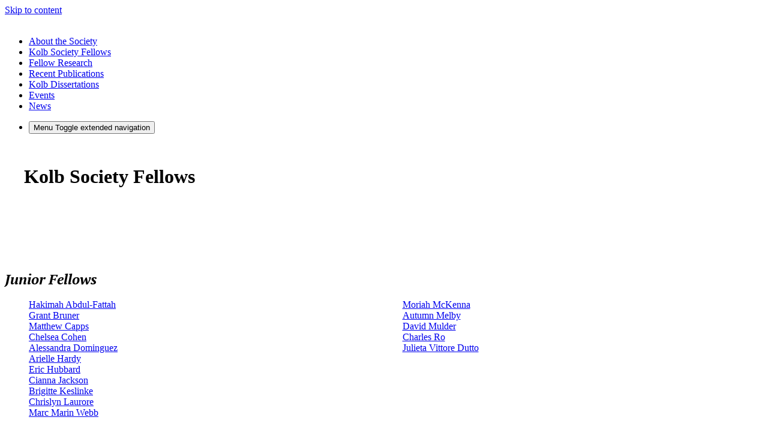

--- FILE ---
content_type: text/html; charset=UTF-8
request_url: https://web.sas.upenn.edu/kolbsociety/kolb-fellows/
body_size: 38015
content:
<!DOCTYPE html>
<html lang="en-US">
<head>
	<meta charset="UTF-8">
	<meta name="viewport" content="width=device-width, initial-scale=1, shrink-to-fit=no">
	<link rel="profile" href="http://gmpg.org/xfn/11">
	<title>Kolb Society Fellows &#8211; Kolb Society</title>
<meta name='robots' content='max-image-preview:large' />
<link rel='dns-prefetch' href='//fonts.googleapis.com' />
<link rel="alternate" type="application/rss+xml" title="Kolb Society &raquo; Feed" href="https://web.sas.upenn.edu/kolbsociety/feed/" />
<link rel="alternate" title="oEmbed (JSON)" type="application/json+oembed" href="https://web.sas.upenn.edu/kolbsociety/wp-json/oembed/1.0/embed?url=https%3A%2F%2Fweb.sas.upenn.edu%2Fkolbsociety%2Fkolb-fellows%2F" />
<link rel="alternate" title="oEmbed (XML)" type="text/xml+oembed" href="https://web.sas.upenn.edu/kolbsociety/wp-json/oembed/1.0/embed?url=https%3A%2F%2Fweb.sas.upenn.edu%2Fkolbsociety%2Fkolb-fellows%2F&#038;format=xml" />
<style id='wp-img-auto-sizes-contain-inline-css' type='text/css'>
img:is([sizes=auto i],[sizes^="auto," i]){contain-intrinsic-size:3000px 1500px}
/*# sourceURL=wp-img-auto-sizes-contain-inline-css */
</style>
<style id='wp-emoji-styles-inline-css' type='text/css'>

	img.wp-smiley, img.emoji {
		display: inline !important;
		border: none !important;
		box-shadow: none !important;
		height: 1em !important;
		width: 1em !important;
		margin: 0 0.07em !important;
		vertical-align: -0.1em !important;
		background: none !important;
		padding: 0 !important;
	}
/*# sourceURL=wp-emoji-styles-inline-css */
</style>
<style id='wp-block-library-inline-css' type='text/css'>
:root{--wp-block-synced-color:#7a00df;--wp-block-synced-color--rgb:122,0,223;--wp-bound-block-color:var(--wp-block-synced-color);--wp-editor-canvas-background:#ddd;--wp-admin-theme-color:#007cba;--wp-admin-theme-color--rgb:0,124,186;--wp-admin-theme-color-darker-10:#006ba1;--wp-admin-theme-color-darker-10--rgb:0,107,160.5;--wp-admin-theme-color-darker-20:#005a87;--wp-admin-theme-color-darker-20--rgb:0,90,135;--wp-admin-border-width-focus:2px}@media (min-resolution:192dpi){:root{--wp-admin-border-width-focus:1.5px}}.wp-element-button{cursor:pointer}:root .has-very-light-gray-background-color{background-color:#eee}:root .has-very-dark-gray-background-color{background-color:#313131}:root .has-very-light-gray-color{color:#eee}:root .has-very-dark-gray-color{color:#313131}:root .has-vivid-green-cyan-to-vivid-cyan-blue-gradient-background{background:linear-gradient(135deg,#00d084,#0693e3)}:root .has-purple-crush-gradient-background{background:linear-gradient(135deg,#34e2e4,#4721fb 50%,#ab1dfe)}:root .has-hazy-dawn-gradient-background{background:linear-gradient(135deg,#faaca8,#dad0ec)}:root .has-subdued-olive-gradient-background{background:linear-gradient(135deg,#fafae1,#67a671)}:root .has-atomic-cream-gradient-background{background:linear-gradient(135deg,#fdd79a,#004a59)}:root .has-nightshade-gradient-background{background:linear-gradient(135deg,#330968,#31cdcf)}:root .has-midnight-gradient-background{background:linear-gradient(135deg,#020381,#2874fc)}:root{--wp--preset--font-size--normal:16px;--wp--preset--font-size--huge:42px}.has-regular-font-size{font-size:1em}.has-larger-font-size{font-size:2.625em}.has-normal-font-size{font-size:var(--wp--preset--font-size--normal)}.has-huge-font-size{font-size:var(--wp--preset--font-size--huge)}.has-text-align-center{text-align:center}.has-text-align-left{text-align:left}.has-text-align-right{text-align:right}.has-fit-text{white-space:nowrap!important}#end-resizable-editor-section{display:none}.aligncenter{clear:both}.items-justified-left{justify-content:flex-start}.items-justified-center{justify-content:center}.items-justified-right{justify-content:flex-end}.items-justified-space-between{justify-content:space-between}.screen-reader-text{border:0;clip-path:inset(50%);height:1px;margin:-1px;overflow:hidden;padding:0;position:absolute;width:1px;word-wrap:normal!important}.screen-reader-text:focus{background-color:#ddd;clip-path:none;color:#444;display:block;font-size:1em;height:auto;left:5px;line-height:normal;padding:15px 23px 14px;text-decoration:none;top:5px;width:auto;z-index:100000}html :where(.has-border-color){border-style:solid}html :where([style*=border-top-color]){border-top-style:solid}html :where([style*=border-right-color]){border-right-style:solid}html :where([style*=border-bottom-color]){border-bottom-style:solid}html :where([style*=border-left-color]){border-left-style:solid}html :where([style*=border-width]){border-style:solid}html :where([style*=border-top-width]){border-top-style:solid}html :where([style*=border-right-width]){border-right-style:solid}html :where([style*=border-bottom-width]){border-bottom-style:solid}html :where([style*=border-left-width]){border-left-style:solid}html :where(img[class*=wp-image-]){height:auto;max-width:100%}:where(figure){margin:0 0 1em}html :where(.is-position-sticky){--wp-admin--admin-bar--position-offset:var(--wp-admin--admin-bar--height,0px)}@media screen and (max-width:600px){html :where(.is-position-sticky){--wp-admin--admin-bar--position-offset:0px}}

/*# sourceURL=wp-block-library-inline-css */
</style><style id='wp-block-heading-inline-css' type='text/css'>
h1:where(.wp-block-heading).has-background,h2:where(.wp-block-heading).has-background,h3:where(.wp-block-heading).has-background,h4:where(.wp-block-heading).has-background,h5:where(.wp-block-heading).has-background,h6:where(.wp-block-heading).has-background{padding:1.25em 2.375em}h1.has-text-align-left[style*=writing-mode]:where([style*=vertical-lr]),h1.has-text-align-right[style*=writing-mode]:where([style*=vertical-rl]),h2.has-text-align-left[style*=writing-mode]:where([style*=vertical-lr]),h2.has-text-align-right[style*=writing-mode]:where([style*=vertical-rl]),h3.has-text-align-left[style*=writing-mode]:where([style*=vertical-lr]),h3.has-text-align-right[style*=writing-mode]:where([style*=vertical-rl]),h4.has-text-align-left[style*=writing-mode]:where([style*=vertical-lr]),h4.has-text-align-right[style*=writing-mode]:where([style*=vertical-rl]),h5.has-text-align-left[style*=writing-mode]:where([style*=vertical-lr]),h5.has-text-align-right[style*=writing-mode]:where([style*=vertical-rl]),h6.has-text-align-left[style*=writing-mode]:where([style*=vertical-lr]),h6.has-text-align-right[style*=writing-mode]:where([style*=vertical-rl]){rotate:180deg}
/*# sourceURL=https://web.sas.upenn.edu/kolbsociety/wp-includes/blocks/heading/style.min.css */
</style>
<style id='wp-block-image-inline-css' type='text/css'>
.wp-block-image>a,.wp-block-image>figure>a{display:inline-block}.wp-block-image img{box-sizing:border-box;height:auto;max-width:100%;vertical-align:bottom}@media not (prefers-reduced-motion){.wp-block-image img.hide{visibility:hidden}.wp-block-image img.show{animation:show-content-image .4s}}.wp-block-image[style*=border-radius] img,.wp-block-image[style*=border-radius]>a{border-radius:inherit}.wp-block-image.has-custom-border img{box-sizing:border-box}.wp-block-image.aligncenter{text-align:center}.wp-block-image.alignfull>a,.wp-block-image.alignwide>a{width:100%}.wp-block-image.alignfull img,.wp-block-image.alignwide img{height:auto;width:100%}.wp-block-image .aligncenter,.wp-block-image .alignleft,.wp-block-image .alignright,.wp-block-image.aligncenter,.wp-block-image.alignleft,.wp-block-image.alignright{display:table}.wp-block-image .aligncenter>figcaption,.wp-block-image .alignleft>figcaption,.wp-block-image .alignright>figcaption,.wp-block-image.aligncenter>figcaption,.wp-block-image.alignleft>figcaption,.wp-block-image.alignright>figcaption{caption-side:bottom;display:table-caption}.wp-block-image .alignleft{float:left;margin:.5em 1em .5em 0}.wp-block-image .alignright{float:right;margin:.5em 0 .5em 1em}.wp-block-image .aligncenter{margin-left:auto;margin-right:auto}.wp-block-image :where(figcaption){margin-bottom:1em;margin-top:.5em}.wp-block-image.is-style-circle-mask img{border-radius:9999px}@supports ((-webkit-mask-image:none) or (mask-image:none)) or (-webkit-mask-image:none){.wp-block-image.is-style-circle-mask img{border-radius:0;-webkit-mask-image:url('data:image/svg+xml;utf8,<svg viewBox="0 0 100 100" xmlns="http://www.w3.org/2000/svg"><circle cx="50" cy="50" r="50"/></svg>');mask-image:url('data:image/svg+xml;utf8,<svg viewBox="0 0 100 100" xmlns="http://www.w3.org/2000/svg"><circle cx="50" cy="50" r="50"/></svg>');mask-mode:alpha;-webkit-mask-position:center;mask-position:center;-webkit-mask-repeat:no-repeat;mask-repeat:no-repeat;-webkit-mask-size:contain;mask-size:contain}}:root :where(.wp-block-image.is-style-rounded img,.wp-block-image .is-style-rounded img){border-radius:9999px}.wp-block-image figure{margin:0}.wp-lightbox-container{display:flex;flex-direction:column;position:relative}.wp-lightbox-container img{cursor:zoom-in}.wp-lightbox-container img:hover+button{opacity:1}.wp-lightbox-container button{align-items:center;backdrop-filter:blur(16px) saturate(180%);background-color:#5a5a5a40;border:none;border-radius:4px;cursor:zoom-in;display:flex;height:20px;justify-content:center;opacity:0;padding:0;position:absolute;right:16px;text-align:center;top:16px;width:20px;z-index:100}@media not (prefers-reduced-motion){.wp-lightbox-container button{transition:opacity .2s ease}}.wp-lightbox-container button:focus-visible{outline:3px auto #5a5a5a40;outline:3px auto -webkit-focus-ring-color;outline-offset:3px}.wp-lightbox-container button:hover{cursor:pointer;opacity:1}.wp-lightbox-container button:focus{opacity:1}.wp-lightbox-container button:focus,.wp-lightbox-container button:hover,.wp-lightbox-container button:not(:hover):not(:active):not(.has-background){background-color:#5a5a5a40;border:none}.wp-lightbox-overlay{box-sizing:border-box;cursor:zoom-out;height:100vh;left:0;overflow:hidden;position:fixed;top:0;visibility:hidden;width:100%;z-index:100000}.wp-lightbox-overlay .close-button{align-items:center;cursor:pointer;display:flex;justify-content:center;min-height:40px;min-width:40px;padding:0;position:absolute;right:calc(env(safe-area-inset-right) + 16px);top:calc(env(safe-area-inset-top) + 16px);z-index:5000000}.wp-lightbox-overlay .close-button:focus,.wp-lightbox-overlay .close-button:hover,.wp-lightbox-overlay .close-button:not(:hover):not(:active):not(.has-background){background:none;border:none}.wp-lightbox-overlay .lightbox-image-container{height:var(--wp--lightbox-container-height);left:50%;overflow:hidden;position:absolute;top:50%;transform:translate(-50%,-50%);transform-origin:top left;width:var(--wp--lightbox-container-width);z-index:9999999999}.wp-lightbox-overlay .wp-block-image{align-items:center;box-sizing:border-box;display:flex;height:100%;justify-content:center;margin:0;position:relative;transform-origin:0 0;width:100%;z-index:3000000}.wp-lightbox-overlay .wp-block-image img{height:var(--wp--lightbox-image-height);min-height:var(--wp--lightbox-image-height);min-width:var(--wp--lightbox-image-width);width:var(--wp--lightbox-image-width)}.wp-lightbox-overlay .wp-block-image figcaption{display:none}.wp-lightbox-overlay button{background:none;border:none}.wp-lightbox-overlay .scrim{background-color:#fff;height:100%;opacity:.9;position:absolute;width:100%;z-index:2000000}.wp-lightbox-overlay.active{visibility:visible}@media not (prefers-reduced-motion){.wp-lightbox-overlay.active{animation:turn-on-visibility .25s both}.wp-lightbox-overlay.active img{animation:turn-on-visibility .35s both}.wp-lightbox-overlay.show-closing-animation:not(.active){animation:turn-off-visibility .35s both}.wp-lightbox-overlay.show-closing-animation:not(.active) img{animation:turn-off-visibility .25s both}.wp-lightbox-overlay.zoom.active{animation:none;opacity:1;visibility:visible}.wp-lightbox-overlay.zoom.active .lightbox-image-container{animation:lightbox-zoom-in .4s}.wp-lightbox-overlay.zoom.active .lightbox-image-container img{animation:none}.wp-lightbox-overlay.zoom.active .scrim{animation:turn-on-visibility .4s forwards}.wp-lightbox-overlay.zoom.show-closing-animation:not(.active){animation:none}.wp-lightbox-overlay.zoom.show-closing-animation:not(.active) .lightbox-image-container{animation:lightbox-zoom-out .4s}.wp-lightbox-overlay.zoom.show-closing-animation:not(.active) .lightbox-image-container img{animation:none}.wp-lightbox-overlay.zoom.show-closing-animation:not(.active) .scrim{animation:turn-off-visibility .4s forwards}}@keyframes show-content-image{0%{visibility:hidden}99%{visibility:hidden}to{visibility:visible}}@keyframes turn-on-visibility{0%{opacity:0}to{opacity:1}}@keyframes turn-off-visibility{0%{opacity:1;visibility:visible}99%{opacity:0;visibility:visible}to{opacity:0;visibility:hidden}}@keyframes lightbox-zoom-in{0%{transform:translate(calc((-100vw + var(--wp--lightbox-scrollbar-width))/2 + var(--wp--lightbox-initial-left-position)),calc(-50vh + var(--wp--lightbox-initial-top-position))) scale(var(--wp--lightbox-scale))}to{transform:translate(-50%,-50%) scale(1)}}@keyframes lightbox-zoom-out{0%{transform:translate(-50%,-50%) scale(1);visibility:visible}99%{visibility:visible}to{transform:translate(calc((-100vw + var(--wp--lightbox-scrollbar-width))/2 + var(--wp--lightbox-initial-left-position)),calc(-50vh + var(--wp--lightbox-initial-top-position))) scale(var(--wp--lightbox-scale));visibility:hidden}}
/*# sourceURL=https://web.sas.upenn.edu/kolbsociety/wp-includes/blocks/image/style.min.css */
</style>
<style id='wp-block-page-list-inline-css' type='text/css'>
.wp-block-navigation .wp-block-page-list{align-items:var(--navigation-layout-align,initial);background-color:inherit;display:flex;flex-direction:var(--navigation-layout-direction,initial);flex-wrap:var(--navigation-layout-wrap,wrap);justify-content:var(--navigation-layout-justify,initial)}.wp-block-navigation .wp-block-navigation-item{background-color:inherit}.wp-block-page-list{box-sizing:border-box}
/*# sourceURL=https://web.sas.upenn.edu/kolbsociety/wp-includes/blocks/page-list/style.min.css */
</style>
<style id='wp-block-columns-inline-css' type='text/css'>
.wp-block-columns{box-sizing:border-box;display:flex;flex-wrap:wrap!important}@media (min-width:782px){.wp-block-columns{flex-wrap:nowrap!important}}.wp-block-columns{align-items:normal!important}.wp-block-columns.are-vertically-aligned-top{align-items:flex-start}.wp-block-columns.are-vertically-aligned-center{align-items:center}.wp-block-columns.are-vertically-aligned-bottom{align-items:flex-end}@media (max-width:781px){.wp-block-columns:not(.is-not-stacked-on-mobile)>.wp-block-column{flex-basis:100%!important}}@media (min-width:782px){.wp-block-columns:not(.is-not-stacked-on-mobile)>.wp-block-column{flex-basis:0;flex-grow:1}.wp-block-columns:not(.is-not-stacked-on-mobile)>.wp-block-column[style*=flex-basis]{flex-grow:0}}.wp-block-columns.is-not-stacked-on-mobile{flex-wrap:nowrap!important}.wp-block-columns.is-not-stacked-on-mobile>.wp-block-column{flex-basis:0;flex-grow:1}.wp-block-columns.is-not-stacked-on-mobile>.wp-block-column[style*=flex-basis]{flex-grow:0}:where(.wp-block-columns){margin-bottom:1.75em}:where(.wp-block-columns.has-background){padding:1.25em 2.375em}.wp-block-column{flex-grow:1;min-width:0;overflow-wrap:break-word;word-break:break-word}.wp-block-column.is-vertically-aligned-top{align-self:flex-start}.wp-block-column.is-vertically-aligned-center{align-self:center}.wp-block-column.is-vertically-aligned-bottom{align-self:flex-end}.wp-block-column.is-vertically-aligned-stretch{align-self:stretch}.wp-block-column.is-vertically-aligned-bottom,.wp-block-column.is-vertically-aligned-center,.wp-block-column.is-vertically-aligned-top{width:100%}
/*# sourceURL=https://web.sas.upenn.edu/kolbsociety/wp-includes/blocks/columns/style.min.css */
</style>
<style id='wp-block-paragraph-inline-css' type='text/css'>
.is-small-text{font-size:.875em}.is-regular-text{font-size:1em}.is-large-text{font-size:2.25em}.is-larger-text{font-size:3em}.has-drop-cap:not(:focus):first-letter{float:left;font-size:8.4em;font-style:normal;font-weight:100;line-height:.68;margin:.05em .1em 0 0;text-transform:uppercase}body.rtl .has-drop-cap:not(:focus):first-letter{float:none;margin-left:.1em}p.has-drop-cap.has-background{overflow:hidden}:root :where(p.has-background){padding:1.25em 2.375em}:where(p.has-text-color:not(.has-link-color)) a{color:inherit}p.has-text-align-left[style*="writing-mode:vertical-lr"],p.has-text-align-right[style*="writing-mode:vertical-rl"]{rotate:180deg}
/*# sourceURL=https://web.sas.upenn.edu/kolbsociety/wp-includes/blocks/paragraph/style.min.css */
</style>
<style id='wp-block-spacer-inline-css' type='text/css'>
.wp-block-spacer{clear:both}
/*# sourceURL=https://web.sas.upenn.edu/kolbsociety/wp-includes/blocks/spacer/style.min.css */
</style>
<style id='global-styles-inline-css' type='text/css'>
:root{--wp--preset--aspect-ratio--square: 1;--wp--preset--aspect-ratio--4-3: 4/3;--wp--preset--aspect-ratio--3-4: 3/4;--wp--preset--aspect-ratio--3-2: 3/2;--wp--preset--aspect-ratio--2-3: 2/3;--wp--preset--aspect-ratio--16-9: 16/9;--wp--preset--aspect-ratio--9-16: 9/16;--wp--preset--color--black: #000;--wp--preset--color--cyan-bluish-gray: #abb8c3;--wp--preset--color--white: white;--wp--preset--color--pale-pink: #f78da7;--wp--preset--color--vivid-red: #cf2e2e;--wp--preset--color--luminous-vivid-orange: #ff6900;--wp--preset--color--luminous-vivid-amber: #fcb900;--wp--preset--color--light-green-cyan: #7bdcb5;--wp--preset--color--vivid-green-cyan: #00d084;--wp--preset--color--pale-cyan-blue: #8ed1fc;--wp--preset--color--vivid-cyan-blue: #0693e3;--wp--preset--color--vivid-purple: #9b51e0;--wp--preset--color--color-bg-alt: #142142;--wp--preset--color--header-main-bg-color: #142142;--wp--preset--color--header-secondary-bg-color: #142142;--wp--preset--color--hero-main-bg-color: #142142;--wp--preset--color--color-bg: #ffffff;--wp--preset--gradient--vivid-cyan-blue-to-vivid-purple: linear-gradient(135deg,rgb(6,147,227) 0%,rgb(155,81,224) 100%);--wp--preset--gradient--light-green-cyan-to-vivid-green-cyan: linear-gradient(135deg,rgb(122,220,180) 0%,rgb(0,208,130) 100%);--wp--preset--gradient--luminous-vivid-amber-to-luminous-vivid-orange: linear-gradient(135deg,rgb(252,185,0) 0%,rgb(255,105,0) 100%);--wp--preset--gradient--luminous-vivid-orange-to-vivid-red: linear-gradient(135deg,rgb(255,105,0) 0%,rgb(207,46,46) 100%);--wp--preset--gradient--very-light-gray-to-cyan-bluish-gray: linear-gradient(135deg,rgb(238,238,238) 0%,rgb(169,184,195) 100%);--wp--preset--gradient--cool-to-warm-spectrum: linear-gradient(135deg,rgb(74,234,220) 0%,rgb(151,120,209) 20%,rgb(207,42,186) 40%,rgb(238,44,130) 60%,rgb(251,105,98) 80%,rgb(254,248,76) 100%);--wp--preset--gradient--blush-light-purple: linear-gradient(135deg,rgb(255,206,236) 0%,rgb(152,150,240) 100%);--wp--preset--gradient--blush-bordeaux: linear-gradient(135deg,rgb(254,205,165) 0%,rgb(254,45,45) 50%,rgb(107,0,62) 100%);--wp--preset--gradient--luminous-dusk: linear-gradient(135deg,rgb(255,203,112) 0%,rgb(199,81,192) 50%,rgb(65,88,208) 100%);--wp--preset--gradient--pale-ocean: linear-gradient(135deg,rgb(255,245,203) 0%,rgb(182,227,212) 50%,rgb(51,167,181) 100%);--wp--preset--gradient--electric-grass: linear-gradient(135deg,rgb(202,248,128) 0%,rgb(113,206,126) 100%);--wp--preset--gradient--midnight: linear-gradient(135deg,rgb(2,3,129) 0%,rgb(40,116,252) 100%);--wp--preset--font-size--small: 13px;--wp--preset--font-size--medium: 20px;--wp--preset--font-size--large: 36px;--wp--preset--font-size--x-large: 42px;--wp--preset--font-size--larger: 48px;--wp--preset--spacing--20: 0.44rem;--wp--preset--spacing--30: 0.67rem;--wp--preset--spacing--40: 1rem;--wp--preset--spacing--50: 1.5rem;--wp--preset--spacing--60: 2.25rem;--wp--preset--spacing--70: 3.38rem;--wp--preset--spacing--80: 5.06rem;--wp--preset--shadow--natural: 6px 6px 9px rgba(0, 0, 0, 0.2);--wp--preset--shadow--deep: 12px 12px 50px rgba(0, 0, 0, 0.4);--wp--preset--shadow--sharp: 6px 6px 0px rgba(0, 0, 0, 0.2);--wp--preset--shadow--outlined: 6px 6px 0px -3px rgb(255, 255, 255), 6px 6px rgb(0, 0, 0);--wp--preset--shadow--crisp: 6px 6px 0px rgb(0, 0, 0);}:where(.is-layout-flex){gap: 0.5em;}:where(.is-layout-grid){gap: 0.5em;}body .is-layout-flex{display: flex;}.is-layout-flex{flex-wrap: wrap;align-items: center;}.is-layout-flex > :is(*, div){margin: 0;}body .is-layout-grid{display: grid;}.is-layout-grid > :is(*, div){margin: 0;}:where(.wp-block-columns.is-layout-flex){gap: 2em;}:where(.wp-block-columns.is-layout-grid){gap: 2em;}:where(.wp-block-post-template.is-layout-flex){gap: 1.25em;}:where(.wp-block-post-template.is-layout-grid){gap: 1.25em;}.has-black-color{color: var(--wp--preset--color--black) !important;}.has-cyan-bluish-gray-color{color: var(--wp--preset--color--cyan-bluish-gray) !important;}.has-white-color{color: var(--wp--preset--color--white) !important;}.has-pale-pink-color{color: var(--wp--preset--color--pale-pink) !important;}.has-vivid-red-color{color: var(--wp--preset--color--vivid-red) !important;}.has-luminous-vivid-orange-color{color: var(--wp--preset--color--luminous-vivid-orange) !important;}.has-luminous-vivid-amber-color{color: var(--wp--preset--color--luminous-vivid-amber) !important;}.has-light-green-cyan-color{color: var(--wp--preset--color--light-green-cyan) !important;}.has-vivid-green-cyan-color{color: var(--wp--preset--color--vivid-green-cyan) !important;}.has-pale-cyan-blue-color{color: var(--wp--preset--color--pale-cyan-blue) !important;}.has-vivid-cyan-blue-color{color: var(--wp--preset--color--vivid-cyan-blue) !important;}.has-vivid-purple-color{color: var(--wp--preset--color--vivid-purple) !important;}.has-black-background-color{background-color: var(--wp--preset--color--black) !important;}.has-cyan-bluish-gray-background-color{background-color: var(--wp--preset--color--cyan-bluish-gray) !important;}.has-white-background-color{background-color: var(--wp--preset--color--white) !important;}.has-pale-pink-background-color{background-color: var(--wp--preset--color--pale-pink) !important;}.has-vivid-red-background-color{background-color: var(--wp--preset--color--vivid-red) !important;}.has-luminous-vivid-orange-background-color{background-color: var(--wp--preset--color--luminous-vivid-orange) !important;}.has-luminous-vivid-amber-background-color{background-color: var(--wp--preset--color--luminous-vivid-amber) !important;}.has-light-green-cyan-background-color{background-color: var(--wp--preset--color--light-green-cyan) !important;}.has-vivid-green-cyan-background-color{background-color: var(--wp--preset--color--vivid-green-cyan) !important;}.has-pale-cyan-blue-background-color{background-color: var(--wp--preset--color--pale-cyan-blue) !important;}.has-vivid-cyan-blue-background-color{background-color: var(--wp--preset--color--vivid-cyan-blue) !important;}.has-vivid-purple-background-color{background-color: var(--wp--preset--color--vivid-purple) !important;}.has-black-border-color{border-color: var(--wp--preset--color--black) !important;}.has-cyan-bluish-gray-border-color{border-color: var(--wp--preset--color--cyan-bluish-gray) !important;}.has-white-border-color{border-color: var(--wp--preset--color--white) !important;}.has-pale-pink-border-color{border-color: var(--wp--preset--color--pale-pink) !important;}.has-vivid-red-border-color{border-color: var(--wp--preset--color--vivid-red) !important;}.has-luminous-vivid-orange-border-color{border-color: var(--wp--preset--color--luminous-vivid-orange) !important;}.has-luminous-vivid-amber-border-color{border-color: var(--wp--preset--color--luminous-vivid-amber) !important;}.has-light-green-cyan-border-color{border-color: var(--wp--preset--color--light-green-cyan) !important;}.has-vivid-green-cyan-border-color{border-color: var(--wp--preset--color--vivid-green-cyan) !important;}.has-pale-cyan-blue-border-color{border-color: var(--wp--preset--color--pale-cyan-blue) !important;}.has-vivid-cyan-blue-border-color{border-color: var(--wp--preset--color--vivid-cyan-blue) !important;}.has-vivid-purple-border-color{border-color: var(--wp--preset--color--vivid-purple) !important;}.has-vivid-cyan-blue-to-vivid-purple-gradient-background{background: var(--wp--preset--gradient--vivid-cyan-blue-to-vivid-purple) !important;}.has-light-green-cyan-to-vivid-green-cyan-gradient-background{background: var(--wp--preset--gradient--light-green-cyan-to-vivid-green-cyan) !important;}.has-luminous-vivid-amber-to-luminous-vivid-orange-gradient-background{background: var(--wp--preset--gradient--luminous-vivid-amber-to-luminous-vivid-orange) !important;}.has-luminous-vivid-orange-to-vivid-red-gradient-background{background: var(--wp--preset--gradient--luminous-vivid-orange-to-vivid-red) !important;}.has-very-light-gray-to-cyan-bluish-gray-gradient-background{background: var(--wp--preset--gradient--very-light-gray-to-cyan-bluish-gray) !important;}.has-cool-to-warm-spectrum-gradient-background{background: var(--wp--preset--gradient--cool-to-warm-spectrum) !important;}.has-blush-light-purple-gradient-background{background: var(--wp--preset--gradient--blush-light-purple) !important;}.has-blush-bordeaux-gradient-background{background: var(--wp--preset--gradient--blush-bordeaux) !important;}.has-luminous-dusk-gradient-background{background: var(--wp--preset--gradient--luminous-dusk) !important;}.has-pale-ocean-gradient-background{background: var(--wp--preset--gradient--pale-ocean) !important;}.has-electric-grass-gradient-background{background: var(--wp--preset--gradient--electric-grass) !important;}.has-midnight-gradient-background{background: var(--wp--preset--gradient--midnight) !important;}.has-small-font-size{font-size: var(--wp--preset--font-size--small) !important;}.has-medium-font-size{font-size: var(--wp--preset--font-size--medium) !important;}.has-large-font-size{font-size: var(--wp--preset--font-size--large) !important;}.has-x-large-font-size{font-size: var(--wp--preset--font-size--x-large) !important;}
:where(.wp-block-columns.is-layout-flex){gap: 2em;}:where(.wp-block-columns.is-layout-grid){gap: 2em;}
/*# sourceURL=global-styles-inline-css */
</style>
<style id='core-block-supports-inline-css' type='text/css'>
.wp-container-core-columns-is-layout-9d6595d7{flex-wrap:nowrap;}
/*# sourceURL=core-block-supports-inline-css */
</style>

<style id='classic-theme-styles-inline-css' type='text/css'>
/*! This file is auto-generated */
.wp-block-button__link{color:#fff;background-color:#32373c;border-radius:9999px;box-shadow:none;text-decoration:none;padding:calc(.667em + 2px) calc(1.333em + 2px);font-size:1.125em}.wp-block-file__button{background:#32373c;color:#fff;text-decoration:none}
/*# sourceURL=/wp-includes/css/classic-themes.min.css */
</style>
<link rel='stylesheet' id='coblocks-extensions-css' href='https://web.sas.upenn.edu/kolbsociety/wp-content/plugins/coblocks/dist/style-coblocks-extensions.css?ver=3.1.16.1' type='text/css' media='all' />
<link rel='stylesheet' id='coblocks-animation-css' href='https://web.sas.upenn.edu/kolbsociety/wp-content/plugins/coblocks/dist/style-coblocks-animation.css?ver=2677611078ee87eb3b1c' type='text/css' media='all' />
<link rel='stylesheet' id='wpa-style-css' href='https://web.sas.upenn.edu/kolbsociety/wp-content/plugins/wp-accessibility/css/wpa-style.css?ver=2.2.5' type='text/css' media='all' />
<style id='wpa-style-inline-css' type='text/css'>

.wpa-hide-ltr#skiplinks a, .wpa-hide-ltr#skiplinks a:hover, .wpa-hide-ltr#skiplinks a:visited {
	
}
.wpa-hide-ltr#skiplinks a:active,  .wpa-hide-ltr#skiplinks a:focus {
	
}
	:root { --admin-bar-top : 7px; }
/*# sourceURL=wpa-style-inline-css */
</style>
<link rel='stylesheet' id='coblocks-block-fonts-css' href='//fonts.googleapis.com/css?family=PT+Serif%3A100%2C100italic%2C200%2C200italic%2C300%2C300italic%2C400%2C400italic%2C500%2C500italic%2C600%2C600italic%2C700%2C700italic%2C800%2C800italic%2C900%2C900italic%7C&#038;ver=3.1.16.1' type='text/css' media='all' />
<link rel='stylesheet' id='cpschool-styles-css' href='https://web.sas.upenn.edu/kolbsociety/wp-content/themes/cpschool/css/theme.min.css?ver=0.9.10.1753776531' type='text/css' media='all' />
<script type="text/javascript" src="https://web.sas.upenn.edu/kolbsociety/wp-includes/js/jquery/jquery.min.js?ver=3.7.1" id="jquery-core-js"></script>
<script type="text/javascript" src="https://web.sas.upenn.edu/kolbsociety/wp-includes/js/jquery/jquery-migrate.min.js?ver=3.4.1" id="jquery-migrate-js"></script>
<link rel="https://api.w.org/" href="https://web.sas.upenn.edu/kolbsociety/wp-json/" /><link rel="alternate" title="JSON" type="application/json" href="https://web.sas.upenn.edu/kolbsociety/wp-json/wp/v2/pages/469" /><link rel="EditURI" type="application/rsd+xml" title="RSD" href="https://web.sas.upenn.edu/kolbsociety/xmlrpc.php?rsd" />
<meta name="generator" content="UPenn Generator 6.9 - http://web.sas.upenn.edu/" />
<link rel="canonical" href="https://web.sas.upenn.edu/kolbsociety/kolb-fellows/" />
<link rel='shortlink' href='https://web.sas.upenn.edu/kolbsociety/?p=469' />
	<style>
		@media screen and (max-width: 782px) {
			#wpadminbar li#wp-admin-bar-log-in,
			#wpadminbar li#wp-admin-bar-register {
				display: block;
			}

			#wpadminbar li#wp-admin-bar-log-in a,
			#wpadminbar li#wp-admin-bar-register a {
				padding: 0 8px;
			}
		}
	</style>
<style id="simpler-css-style" type="text/css">
/* small edits added by Robert May 5th, 2024 upon noticing some new alignemnt errors */
.calendarp-event-meta {
  color: white;
  margin-top: -21px !important;
}

.closest-event .calendarp_calendar.agenda-minified-calendar a{
  overflow: hidden;
  max-height: 83px;
  display: -webkit-box;
  -webkit-line-clamp: 3;
  -webkit-box-orient: vertical;
}

#post-479 .calendarp-date-day {
  color: black;
}

.feature-project-a a{
 color: #ff7979 !important;   
}


/*    SMALLER SCREEN CUSTOM CSS  (A bit sloppy, but it's hard to hack through the automation of this controlled wordpress setup gracefully        */

@media (min-width: 761px) {
    
    .wp-block-columns.featured-calender-research.is-layout-flex.wp-container-16 {
  margin-top: 3em !important;
}

    .featured-post .wp-block-coblocks-posts__content {
    margin-left: auto !important;
    margin-top: -12em !important;
    background-color: rgba(20, 33, 66, .9) !important;
    top: 0px !important;
    width: 80% !important;
    margin-right: auto !important;
    font-size: 20px !important;
    line-height: 28px !important;
    font-weight: bold;
  }
  
  .bg-cover.bg-center-center {
  height: 260px !important;
  padding-top: 0px;
}
  
  

.new-posts-list .wp-block-coblocks-post-carousel__item.swiper-slide {
    height: 200px;
}

.new-posts-list .wp-block-coblocks-post-carousel__item.swiper-slide a {
    background-size: 200%;
}

.new-posts-list .wp-block-coblocks-post-carousel__item.swiper-slide time {
  color: white;
  font-size: 20px;
  font-weight: bold;
}

.new-posts-list .wp-block-coblocks-post-carousel__item.swiper-slide a {
font-weight: bold;
font-size: 23px;
text-align: center;
background: none !important;
}
  .new-posts-list .wp-block-coblocks-post-carousel__content {
    background-color: rgba(20, 33, 66, 1) !important;
    padding: 4%;
    height: 11em;
    overflow: hidden;
    text-overflow: ellipsis;
    font-size: 1em !important;
    line-height: 2em;
  }

.wp-block-coblocks-post-carousel__image {
  display: none;
  margin-bottom: var(--coblocks-spacing--2,1em);
  position: relative;
  width: 100%;
}

.wp-coblocks-post-carousel-nav-button__next {
  right: 2em;
  margin-top: 9em;
}

.wp-coblocks-post-carousel-nav-button__prev {
  left: 2em;
  transform: rotate(180deg);
  margin-top: 9em;
}

    .recent-news-headline {
  position: relative;
  margin-top: 0em !important;
  text-align: center;
}
  
  
.closest-event .calendarp_calendar.agenda-minified-calendar {
width: 100%;
  position: relative;
  margin-left: 0%;
  background-color: rgba(20, 33, 66, 1) !important;
  height: 8em;
  margin-bottom: 3em;
  padding-top: 1em;
}
}


@media (max-width: 760px) {
 .featured-post .wp-block-coblocks-posts__content {
    margin-left: auto !important;
    margin-top: -12em !important;
    background-color: rgba(20, 33, 66, .9) !important;
    top: 0px !important;
    width: 80% !important;
    margin-right: auto !important;
    font-size: 20px !important;
    line-height: 28px !important;
    font-weight: bold;
  }
  
  .bg-cover.bg-center-center {
  height: 260px !important;
  padding-top: 0px;
}
  
  

.new-posts-list .wp-block-coblocks-post-carousel__item.swiper-slide {
    height: 200px;
}

.new-posts-list .wp-block-coblocks-post-carousel__item.swiper-slide a {
    background-size: 200%;
}

.new-posts-list .wp-block-coblocks-post-carousel__item.swiper-slide time {
  color: white;
  font-size: 20px;
  font-weight: bold;
}

.new-posts-list .wp-block-coblocks-post-carousel__item.swiper-slide a {
font-weight: bold;
font-size: 23px;
text-align: center;
background: none !important;
}
  .new-posts-list .wp-block-coblocks-post-carousel__content {
    background-color: rgba(20, 33, 66, 1) !important;
    padding: 4%;
    height: 11em;
    overflow: hidden;
    text-overflow: ellipsis;
    font-size: 1em !important;
    line-height: 2em;
  }

.wp-block-coblocks-post-carousel__image {
  display: none;
  margin-bottom: var(--coblocks-spacing--2,1em);
  position: relative;
  width: 100%;
}

.wp-coblocks-post-carousel-nav-button__next {
  right: 2em;
  margin-top: 9em;
}

.wp-coblocks-post-carousel-nav-button__prev {
  left: 2em;
  transform: rotate(180deg);
  margin-top: 9em;
}

    .recent-news-headline {
  position: relative;
  margin-top: 0em !important;
  text-align: center;
}
  
  
.closest-event .calendarp_calendar.agenda-minified-calendar {
width: 100%;
  position: relative;
  margin-left: 0%;
  background-color: rgba(20, 33, 66, 1) !important;
  height: 8em;
  margin-bottom: 3em;
  padding-top: 1em;
}
  
  
}






/************************************************************************************/

#post-2{
  margin-top: -1em;
}

.color-blue {
 color: rgba(20, 33, 66, 1) !important   
}

.heading-serif{
 font-family: petrona !important;   
}
.wp-block-columns.featured-posts-header.is-layout-flex.wp-container-10 {
  margin-bottom: 0em;
}

.wp-block-columns.featured-calender-research.is-layout-flex.wp-container-16 {
  margin-top: 0em;
}

body .calendarp:not(#nocalendarp) .agenda-minified-calendar .calendarp-date-item .calendarp-date .calendarp-date-month {
  font-weight: bold;
}

.featured--research .wp-block-group.is-layout-constrained {
  margin-top: 1em;
}

.calendarp-date-day {
    color: white;
}

.calendarp-event-meta {
   color: white;
}

.wp-block-group.is-layout-constrained {
  margin-top: 6rem;
}


/*Aligns nav menus*/
#navbar-secondary .container {
    margin-right: unset !important;
}

/* remove event background color*/
.calendarp:not(#nocalendarp) .agenda-minified-calendar .calendarp-date-item .calendarp-date {
    width: 80px;
    background: none !important;
}

/* fix spacing around events list on hp and events page */
.events-list-hp { 
    padding-left: 12% !important;
}

.bottom-footer {
 margin-left: 3rem;
 
}

/* Styling for Footer*/
.bottom-footer {
    background-color: rgb(20, 33, 66);
    color: #ffffff;

}

.bottom-footer a {
    background-color: rgb(20, 33, 66);
    color: #ffffff;
    text-decoration: underline;
}

#footer-content-eb {
    text-align: center !important;
    padding: 1.5% 0% .1% 0% !important;
    background-color: rgb(20, 33, 66);
}

#footer-content {
    padding-top: 0px !important;
    margin-top: 0px !important;
}

#post-262 {
  margin-top: 1em;
}

#footer-site-info{
    display:none !important;
    background-color: rgb(20, 33, 66);
}

.site-info {
    display:none !important;
    background-color: #142142;
}

.site-info p {
    background-color: #142142;
}

#wrapper-footer {
    padding-top: 0px !important;
    margin-top: 0px !important;
    padding-bottom: 0px !important;
    margin-bottom: 0px !important;
}

#footer-full-content {
    padding-bottom: 0px !important;
    margin-bottom: 0px !important;
}

.footer-widget .wp-block-columns{
    margin-bottom: 0em !important;
    padding-bottom: 0px !important;
    margin-top: 0px !important;
    padding-top: .5em !important;
    padding-left: .5em !important;
}

.footer-contact-us {
    padding-left: 10%;
}

.wp-block-image.upenn-logo-words {
  margin-top: 0em;
}

/* Styles to make sure the tables on fellow profiles keep the first column with labels readable */
.wp-block-column.fellow-table.is-layout-flow table tbody tr td:first-child {
  width: 18%;
}


/* Styling for Header Menu*/


    @media (min-width: 1200px){
    #navbar-main .navbar-brand img {
        width: 800px;
    }
}

  @media (min-width: 782px){
    .navbar-style-center.navbar-sticks#wrapper-navbar-main .navbar-brand img {
        width: calc( var(--header-main-logo-image-width) * 0);
    }
}


/* calendar styles */

.calendar-plus .rbc-month-row {
  min-height: 60px !important;
}

.calendar-plus .rbc-toolbar {
  font-size: 13px !important;
}

.calendar-plus .rbc-toolbar .rbc-toolbar-label {
  font-size: 16px !important;
}


/* featured event/post */
.has-sixteen-to-nine-image .wp-block-coblocks-posts__image > * {
  padding-top: 20% !important;
}

.wp-block-coblocks-posts__content {
  display: flex;
  flex-direction: column;
  min-width: 30%!important;
  position: relative;
  top: 11% !important;
  margin-left: 1%!important;
  background-color: rgba(20, 33, 66, 0.66)!important;
  padding-left: 1%!important;
  width: 30% !important;
}

/* Modification for the Fellows Membership page to format the preview tables */

#post-469 table th {
 height: 0px !important;
 font-size: 0px !important;
 line-height: 0px !important;
 padding: 0px !important;
}

/* Fellow Member List UL/LI formatting to make it multicolumned columned */
@media (min-width: 1200px){
.member-page-list {
list-style: none;
display: flex;
flex-wrap: wrap;
flex-direction: column;
height: 400px;   
margin-top: 1.5rem !important;
}

}
  @media (min-width: 782px){
.member-page-list {
list-style: none;
display: flex;
flex-wrap: wrap;
flex-direction: column;
height: 900px;   
margin-top: 1.5rem !important;
}

}

/* Juinior Fellow Member List UL/LI formatting to make it multicolumned columned */
@media (min-width: 1200px){
.junior-fellows-list .wp-block-navigation__submenu-container {
list-style: none;
display: flex;
flex-wrap: wrap;
flex-direction: column;
height: 200px;   
}

}
  @media (min-width: 782px){
.junior-fellows-list .wp-block-navigation__submenu-container {
list-style: none;
display: flex;
flex-wrap: wrap;
flex-direction: column;
height: 200px;   
}

}

/* Senior Fellow Member List UL/LI formatting to make it multicolumned columned */
@media (min-width: 1200px){
.senior-fellows .wp-block-navigation__submenu-container {
list-style: none;
display: flex;
flex-wrap: wrap;
flex-direction: column;
height: 150px;   
}

}
  @media (min-width: 782px){
.senior-fellows .wp-block-navigation__submenu-container {
list-style: none;
display: flex;
flex-wrap: wrap;
flex-direction: column;
height: 150px;   
}

}

/* In Memoriam Member List UL/LI formatting to make it multicolumned columned */
@media (min-width: 1200px){
.in-memoriam-list .wp-block-navigation__submenu-container {
list-style: none;
display: flex;
flex-wrap: wrap;
flex-direction: column;
height: 150px;   
}

}
  @media (min-width: 782px){
.in-memoriam-list .wp-block-navigation__submenu-container {
list-style: none;
display: flex;
flex-wrap: wrap;
flex-direction: column;
height: 150px;   
}

}

/* Crazy CSS I have to use because CampusPress is literal shit in order to show a list of Pages by manually filtering them out with CSS rather than being able to do it in WOrdpress--which seems to freak out when there's more than 100 pages in existence in the database. Wow. */
.senior-fellows.wp-block-page-list li:nth-child(1) {display: none;}
.senior-fellows.wp-block-page-list li:nth-child(2) {display: none;}
.senior-fellows.wp-block-page-list li:nth-child(3) {display: none;}
.senior-fellows.wp-block-page-list li:nth-child(4) {display: none;}
.senior-fellows.wp-block-page-list li:nth-child(5) {display: none;}
.senior-fellows.wp-block-page-list li:nth-child(6) ul li{display:block}
.senior-fellows.wp-block-page-list li {list-style: none;}
.senior-fellows.wp-block-page-list {list-style: none}
.senior-fellows.wp-block-page-list li ul {padding-left: 0px;}
.senior-fellows li a {font-size: 0px;}
.senior-fellows li ul a {font-size: 16px;}

.senior-emeritus.wp-block-page-list li:nth-child(1) {display: none;}
.senior-emeritus.wp-block-page-list li:nth-child(2) {display: none;}
.senior-emeritus.wp-block-page-list li:nth-child(3) {display: none;}
.senior-emeritus.wp-block-page-list li:nth-child(4) {display: none;}
.senior-emeritus.wp-block-page-list li:nth-child(6) {display: none;}
.senior-emeritus.wp-block-page-list li:nth-child(5) ul li{display:block}
.senior-emeritus.wp-block-page-list li {list-style: none;}
.senior-emeritus.wp-block-page-list {list-style: none}
.senior-emeritus.wp-block-page-list li ul {padding-left: 0px;}
.senior-emeritus li a {font-size: 0px;}
.senior-emeritus li ul a {font-size: 16px;}

.past-directors.wp-block-page-list li:nth-child(1) {display: none;}
.past-directors.wp-block-page-list li:nth-child(2) {display: none;}
.past-directors.wp-block-page-list li:nth-child(3) {display: none;}
.past-directors.wp-block-page-list li:nth-child(5) {display: none;}
.past-directors.wp-block-page-list li:nth-child(6) {display: none;}
.past-directors.wp-block-page-list li:nth-child(4) ul li{display:block}
.past-directors.wp-block-page-list li {list-style: none;}
.past-directors.wp-block-page-list {list-style: none}
.past-directors.wp-block-page-list li ul {padding-left: 0px;}
.past-directors li a {font-size: 0px;}
.past-directors li ul a {font-size: 16px;}

.in-memoriam-list.wp-block-page-list li:nth-child(1) {display: none;}
.in-memoriam-list.wp-block-page-list li:nth-child(3) {display: none;}
.in-memoriam-list.wp-block-page-list li:nth-child(4) {display: none;}
.in-memoriam-list.wp-block-page-list li:nth-child(5) {display: none;}
.in-memoriam-list.wp-block-page-list li:nth-child(6) {display: none;}
.in-memoriam-list.wp-block-page-list li:nth-child(2) ul li{display:block}
.in-memoriam-list.wp-block-page-list li {list-style: none;}
.in-memoriam-list.wp-block-page-list {list-style: none}
.in-memoriam-list.wp-block-page-list li ul {padding-left: 0px;}
.in-memoriam-list li a {font-size: 0px;}
.in-memoriam-list li ul a {font-size: 16px;}

.junior-fellows-list.wp-block-page-list li:nth-child(1) {display: none;}
.junior-fellows-list.wp-block-page-list li:nth-child(2) {display: none;}
.junior-fellows-list.wp-block-page-list li:nth-child(4) {display: none;}
.junior-fellows-list.wp-block-page-list li:nth-child(5) {display: none;}
.junior-fellows-list.wp-block-page-list li:nth-child(6) {display: none;}
.junior-fellows-list.wp-block-page-list li:nth-child(3) ul li{display:block}
.junior-fellows-list.wp-block-page-list li {list-style: none;}
.junior-fellows-list.wp-block-page-list {list-style: none}
.junior-fellows-list.wp-block-page-list li ul {padding-left: 0px;}
.junior-fellows-list li a {font-size: 0px;}
.junior-fellows-list li ul a {font-size: 16px;}

.wp-block-columns.current-officers.is-layout-flex.wp-container-4 {
  padding-left: 3rem !important;
}

#post-469 {
  padding-top: 2rem;
}

#post-469 h2{
  margin-bottom: 0rem;
  margin-top: 2rem;
}

#post-469 ul{
  margin-top: 0rem;
}
#post-469 ul li ul{
  margin-top: 0rem;
}

.wp-block-columns.current-officers.is-layout-flex.wp-container-3 {
  margin-top: 1.5rem;
}

/* Mischellan1eous Front Page CSS *******************************************************************************************************/

/*Align the featured Post content below*/

@media (min-width: 1320px) {
.featured-post .wp-block-coblocks-posts__content {
  margin-left: 3rem !important;
  margin-top: -16rem !important;
  background-color: rgba(20, 33, 66, .9) !important;
  top: 0% !important;
  width: calc(var(--content-width) - 9rem) !important;
}


/* Thius adjusts the style of the new posts carousel on the front page */

.new-posts-list .wp-block-coblocks-post-carousel__item.swiper-slide {
    height: 200px;
}

.new-posts-list .wp-block-coblocks-post-carousel__item.swiper-slide a {
    background-size: 200%;
}

.new-posts-list .wp-block-coblocks-post-carousel__item.swiper-slide time {
  color: white;
  font-size: 20px;
  font-weight: bold;
}

.new-posts-list .wp-block-coblocks-post-carousel__item.swiper-slide a {
font-weight: bold;
font-size: 23px;
text-align: center;
background: none !important;
color: #ff7979;
overflow: hidden;
    max-height: 110px;
    display: -webkit-box;
    -webkit-line-clamp: 3;
    -webkit-box-orient: vertical
}

.calendarp-events.large-10.columns a {
  color: #ff7979;
}
.new-posts-list .wp-block-coblocks-post-carousel__content {
  display: flex;
  flex-direction: column;
  width: 40%;
  position: absolute;
  top: 4%;
  background-color: rgba(20, 33, 66, 1) !important;
  padding: 1%;
  min-height: 210px;
  width: 400px !important;
}


    .recent-news-headline {
  position: relative;
  margin-top: 2.5em !important;
  text-align: center;
}


}

.front-page-feature .wp-block-coblocks-posts__excerpt {
    font-size:0px;   
}

.front-page-feature a {
  font-size: 27px;
  font-weight: bold;
  color: white;
  text-align: center;
}

.front-page-feature time {
font-size: 0px;
color: white;
font-weight: bold; 
}

/* adjustment to header logo because it's slightly off center with default margin*/
@media (min-width: 782px){
    .navbar .navbar-brand-holder .navbar-brand {
      margin-right: -.75rem !important;
    }
    

}

@media (min-width: 600px){
.jumbotron, .wp-block-cover {
  padding: 1rem 2rem;
}
}



.new-posts-list .wp-block-coblocks-post-carousel__excerpt {
  font-size: 0px;
}



.wp-block-group.is-layout-constrained {
      margin-top: -3rem;
      font-family: petrona !important;
}



.closest-event .calendarp:not(#nocalendarp) .agenda-minified-calendar .calendarp-date-item {
  border-bottom: 0px solid #eee;
}

.closest-event .calendarp_calendar.agenda-minified-calendar {
  width: 80%;
  position: relative;
  margin-left: 20%;
  background-color: rgba(20, 33, 66, 1) !important;
  height: 13em;
  margin-top: .5em;
}


/* calendar popup text was too large */
#calendar-plus-single-event h3 {
  font-size: 1em !important;
}



/* This affecst the small buffer between the title of the page on the featured image and where the main content starts */
  @media (min-width: 1320px){
.body.main-wrapper-margin-bottom-disabled .main-wrapper {
  padding-top: 0rem !important;
  padding-bottom: 1rem !important;
}
}
#page-wrapper {
  padding-top: 1rem !important;
  padding-bottom: 2rem !important; 
}



.calendar-title {
  font-size: 2rem !important;
  font-weight: bold;
  text-align: center;
  color: white;
  background-color: rgba(20, 33, 66, 1);
  
}

#block-12.footer-widget.widget.widget_block.widget-count-1.col-md-12 {
    margin-bottom: 0px!important;
}

.wp-block-columns.is-layout-flex.wp-container-11 {
    margin-top: 1rem;
}

.event-list-event-page {
 padding-top:2rem;   
}



.wp-coblocks-post-carousel-nav-button__next, .wp-coblocks-post-carousel-nav-button__prev{
background-color: #fff;
border: none;
border-radius: 30%;
padding: 0px;
position: absolute;
top: 31%;
width: 62px;    
}


.bg-cover.bg-center-center {
    height: 162px;
padding-top: 0px;
}




/* Featured Research Image */

.featured-research-header{
  font-size: 2rem !important;
  font-weight: bold;
  text-align: center;
  color: white;
  background-color: rgba(20, 33, 66, 1);
  height: 3rem;
  font-family: petrona;
  padding-top: .5%;
}

.featured-research .aligncenter.wp-block-post-template.is-layout-flow {
  height: 29rem;
    background-color: #142142;
  color: white;
  padding: 2%;
}

.featured-research .wp-block-post-title {
  position: relative;
  top: -27rem;
  left: 29px;
}

.featured-research .wp-block-post-excerpt__excerpt {
  position: relative;
  top: -27rem;
  left: 29px;
  width: 80%;
}

.featured-research img {
 opacity: 40%;   
 object-fit: cover;
height: 25rem;
}

.featured-research .continue {
 font-size: 0px;   
}

.wp-block-columns.current-officers.is-layout-flex.wp-container-3 {
  padding-left: 4%;
  margin-top:1%;
}
.wp-block-columns.past-officers.is-layout-flex.wp-container-8 {
  padding-left: 4%;
  margin-top:1%;
}

.wp-block-columns.past-officers.is-layout-flex.wp-container-8 {
  padding-bottom: 8%;
}</style><!-- end of custom css -->
<link rel="sitemap" type="application/xml" title="Sitemap" href="https://web.sas.upenn.edu/kolbsociety?dynamic-sitemap=1" />
        <script type="text/javascript">
            var jQueryMigrateHelperHasSentDowngrade = false;

			window.onerror = function( msg, url, line, col, error ) {
				// Break out early, do not processing if a downgrade reqeust was already sent.
				if ( jQueryMigrateHelperHasSentDowngrade ) {
					return true;
                }

				var xhr = new XMLHttpRequest();
				var nonce = '0a26a9bd15';
				var jQueryFunctions = [
					'andSelf',
					'browser',
					'live',
					'boxModel',
					'support.boxModel',
					'size',
					'swap',
					'clean',
					'sub',
                ];
				var match_pattern = /\)\.(.+?) is not a function/;
                var erroredFunction = msg.match( match_pattern );

                // If there was no matching functions, do not try to downgrade.
                if ( null === erroredFunction || typeof erroredFunction !== 'object' || typeof erroredFunction[1] === "undefined" || -1 === jQueryFunctions.indexOf( erroredFunction[1] ) ) {
                    return true;
                }

                // Set that we've now attempted a downgrade request.
                jQueryMigrateHelperHasSentDowngrade = true;

				xhr.open( 'POST', 'https://web.sas.upenn.edu/kolbsociety/wp-admin/admin-ajax.php' );
				xhr.setRequestHeader( 'Content-Type', 'application/x-www-form-urlencoded' );
				xhr.onload = function () {
					var response,
                        reload = false;

					if ( 200 === xhr.status ) {
                        try {
                        	response = JSON.parse( xhr.response );

                        	reload = response.data.reload;
                        } catch ( e ) {
                        	reload = false;
                        }
                    }

					// Automatically reload the page if a deprecation caused an automatic downgrade, ensure visitors get the best possible experience.
					if ( reload ) {
						location.reload();
                    }
				};

				xhr.send( encodeURI( 'action=jquery-migrate-downgrade-version&_wpnonce=' + nonce ) );

				// Suppress error alerts in older browsers
				return true;
			}
        </script>

		<meta name="mobile-web-app-capable" content="yes">
<meta name="apple-mobile-web-app-capable" content="yes">
<meta name="apple-mobile-web-app-title" content="Kolb Society - Louis J. Kolb Society of Fellows">
					<!-- Google Analytics tracking code output by Beehive Analytics Pro -->
						<script async src="https://www.googletagmanager.com/gtag/js?id=G-Q7G0TTNMR3&l=beehiveDataLayer"></script>
		<script>
						window.beehiveDataLayer = window.beehiveDataLayer || [];
			function gaplusu() {beehiveDataLayer.push(arguments);}
			gaplusu('js', new Date())
						gaplusu('config', 'G-Q7G0TTNMR3', {
				'anonymize_ip': false,
				'allow_google_signals': true,
			})
					</script>
		<style type="text/css">
/* <![CDATA[ */
img.latex { vertical-align: middle; border: none; }
/* ]]> */
</style>
<style id="kirki-inline-styles">.container{max-width:1920px;}:root{--site-width:1920px;--content-width:1330px;--body-font-size:100;--roundness:3px;--shadows:4px;--color-bg:#ffffff;--color-bg-alt:#142142;--color-bg-contrast:#000000;--color-bg-accent:#a81d36;--color-bg-accent-a:rgba(168,29,54,0.5);--color-bg-accent-contrast:#ffffff;--color-bg-accent-hl:#216890;--color-bg-accent-hl-a:rgba(33,104,144,0.5);--color-bg-accent-hl-contrast:#ffffff;--color-bg-alt-contrast:#ffffff;--color-bg-alt-accent:#e58496;--color-bg-alt-accent-a:rgba(229,132,150,0.5);--color-bg-alt-accent-contrast:#000000;--color-bg-alt-accent-hl:#64aad2;--color-bg-alt-accent-hl-a:rgba(100,170,210,0.5);--color-bg-alt-accent-hl-contrast:#000000;--header-main-height:139.633px;--header-main-logo-image-width:400px;--header-main-gap-height:0px;--header-main-padding-v:0;--header-main-bg-color:#142142;--header-main-bg-color-contrast:#ffffff;--header-main-bg-color-accent:#e58496;--header-main-bg-color-accent-a:rgba(229,132,150,0.5);--header-main-bg-color-accent-contrast:#000000;--header-main-bg-color-accent-hl:#64aad2;--header-main-bg-color-accent-hl-a:rgba(100,170,210,0.5);--header-main-bg-color-accent-hl-contrast:#000000;--header-main-font-size:130;--header-secondary-bg-color:#142142;--header-secondary-bg-color-contrast:#ffffff;--header-secondary-bg-color-accent:#e58496;--header-secondary-bg-color-accent-a:rgba(229,132,150,0.5);--header-secondary-bg-color-accent-contrast:#000000;--header-secondary-bg-color-accent-hl:#64aad2;--header-secondary-bg-color-accent-hl-a:rgba(100,170,210,0.5);--header-secondary-bg-color-accent-hl-contrast:#000000;--header-secondary-font-size:70;--header-secondary-padding-v:0;--hero-main-bg-color:#142142;--hero-main-bg-color-contrast:#ffffff;--hero-main-bg-color-accent:#e58496;--hero-main-bg-color-accent-a:rgba(229,132,150,0.5);--hero-main-bg-color-accent-contrast:#000000;--hero-main-bg-color-accent-hl:#64aad2;--hero-main-bg-color-accent-hl-a:rgba(100,170,210,0.5);--hero-main-bg-color-accent-hl-contrast:#000000;--hero-main-img-opacity:0.55;--hero-main-header-main-opacity:1;--headers-font-size:120;}body{font-family:petrona;}#navbar-main .nav{font-family:petrona;}.h1,.h2,.h3,.h4,.h5,.h6,h1,h2,h3,h4,h5,h6{font-family:public_sans;}</style></head>

<body class="wp-singular page-template-default page page-id-469 page-parent wp-custom-logo wp-embed-responsive wp-theme-cpschool wpa-excerpt navbar-main-sticky-top navbar-main-strech-to-full navbar-secondary-strech-to-full navbar-hover-enabled group-blog has-hero has-hero-image has-featured-image singular">

<div class="site" id="page">
	<a class="skip-link sr-only sr-only-focusable" href="#content">Skip to content</a>

	
	
	
		<div id="wrapper-navbar-main-top" class="disable-delay"></div>
	<div id="wrapper-navbar-main" class="wrapper-navbar navbar-style-center" itemscope itemtype="http://schema.org/WebSite">
		<nav id="navbar-main" class="navbar navbar-expand-md nav-styling-underline has-background has-header-main-bg-color-background-color" aria-label="main">
			<div class="navbar-container container-fluid">
				
				<!-- Your site title as branding in the menu -->
									<div class="navbar-brand-holder">
						<a class="navbar-brand logo-font custom-bg-disabled"  rel="home" href="https://web.sas.upenn.edu/kolbsociety/" title="Kolb Society" itemprop="url">
							<img width="843" height="125" src="https://web.sas.upenn.edu/kolbsociety/files/2023/07/Old-Logo-2.png" class="img-fluid" alt="" title="Home" decoding="async" fetchpriority="high" srcset="https://web.sas.upenn.edu/kolbsociety/files/2023/07/Old-Logo-2.png 843w, https://web.sas.upenn.edu/kolbsociety/files/2023/07/Old-Logo-2-300x44.png 300w, https://web.sas.upenn.edu/kolbsociety/files/2023/07/Old-Logo-2-768x114.png 768w" sizes="(max-width: 843px) 100vw, 843px" />						</a>
					</div>
				<!-- end custom logo -->

				
				<div class="navbar-navs-container">
					<div id="navbar-main-nav-desktop" class="navbar-nav-container"><ul id="menu-main-desktop" class="nav navbar-nav"><li itemscope="itemscope" itemtype="https://www.schema.org/SiteNavigationElement" id="menu-item-menu-main-desktop-582" class="menu-item menu-item-type-post_type menu-item-object-page menu-item-582 nav-item"><a class="nav-link" title="About the Society" href="https://web.sas.upenn.edu/kolbsociety/about/"><span class="menu-item-text">About the Society</span></a></li>
<li itemscope="itemscope" itemtype="https://www.schema.org/SiteNavigationElement" id="menu-item-menu-main-desktop-583" class="menu-item menu-item-type-post_type menu-item-object-page current-menu-item page_item page-item-469 current_page_item active menu-item-583 nav-item"><a class="nav-link" title="Kolb Society Fellows" href="https://web.sas.upenn.edu/kolbsociety/kolb-fellows/"><span class="menu-item-text">Kolb Society Fellows</span></a></li>
<li itemscope="itemscope" itemtype="https://www.schema.org/SiteNavigationElement" id="menu-item-menu-main-desktop-698" class="menu-item menu-item-type-post_type menu-item-object-page menu-item-698 nav-item"><a class="nav-link" title="Fellow Research" href="https://web.sas.upenn.edu/kolbsociety/research/"><span class="menu-item-text">Fellow Research</span></a></li>
<li itemscope="itemscope" itemtype="https://www.schema.org/SiteNavigationElement" id="menu-item-menu-main-desktop-1399" class="menu-item menu-item-type-post_type menu-item-object-page menu-item-1399 nav-item"><a class="nav-link" title="Recent Publications" href="https://web.sas.upenn.edu/kolbsociety/recent-publications/"><span class="menu-item-text">Recent Publications</span></a></li>
<li itemscope="itemscope" itemtype="https://www.schema.org/SiteNavigationElement" id="menu-item-menu-main-desktop-1585" class="menu-item menu-item-type-post_type menu-item-object-page menu-item-1585 nav-item"><a class="nav-link" title="Kolb Dissertations" href="https://web.sas.upenn.edu/kolbsociety/kolb-dissertations/"><span class="menu-item-text">Kolb Dissertations</span></a></li>
<li itemscope="itemscope" itemtype="https://www.schema.org/SiteNavigationElement" id="menu-item-menu-main-desktop-584" class="menu-item menu-item-type-post_type menu-item-object-page menu-item-584 nav-item"><a class="nav-link" title="Events" href="https://web.sas.upenn.edu/kolbsociety/events/"><span class="menu-item-text">Events</span></a></li>
<li itemscope="itemscope" itemtype="https://www.schema.org/SiteNavigationElement" id="menu-item-menu-main-desktop-585" class="menu-item menu-item-type-post_type menu-item-object-page menu-item-585 nav-item"><a class="nav-link" title="News" href="https://web.sas.upenn.edu/kolbsociety/news/"><span class="menu-item-text">News</span></a></li>
</ul></div>
					<div id="navbar-main-nav-buttons">
						<ul class="nav navbar-nav navbar-button-nav-right">
							
														<li id="navbar-main-btn-slide-in-menu" class="btn-modal-slide-in-menu-holder has-mobile">
								<button type="button" class="btn btn-secondary nav-link has-styling" data-toggle="modal" data-target="#modal-slide-in-menu">
									<i aria-hidden="true" class="cps-icon cps-icon-menu"></i>
									<span aria-hidden="true" class="d-none">Menu</span>
									<span class="sr-only">Toggle extended navigation</span>
								</button>
							</li>
						</ul>
					</div>
				</div>

							</div><!-- #navbar-container -->
		</nav>
	</div><!-- #wrapper-navbar end -->

	
		<header id="hero-main" class="hero jumbotron jumbotron-fluid has-background has-hero-main-bg-color-background-color high-contrast has-hero hero-full hero-full-title-over-img text-center hero-breadcrumb-above-title" aria-label="page title and basic information">
		<div class="hero-content container" data-aos="fade" data-aos-delay="500" data-aos-duration="1000">
			
												<h1 class="page-title entry-title">Kolb Society Fellows</h1>
				
									</div>

						<div class="hero-image-holder hero-featured-image-holder" data-aos="fade" data-aos-duration="1000">
					<img width="797" height="363" src="https://web.sas.upenn.edu/kolbsociety/files/2023/07/KolbPlaqueLogoDetail.jpg" class="attachment-hero size-hero wp-post-image" alt="" decoding="async" srcset="https://web.sas.upenn.edu/kolbsociety/files/2023/07/KolbPlaqueLogoDetail.jpg 797w, https://web.sas.upenn.edu/kolbsociety/files/2023/07/KolbPlaqueLogoDetail-300x137.jpg 300w, https://web.sas.upenn.edu/kolbsociety/files/2023/07/KolbPlaqueLogoDetail-768x350.jpg 768w" sizes="(max-width: 797px) 100vw, 797px" />				</div>
				
	</header>
	
<div class="main-wrapper wrapper" id="page-wrapper">
	<div class="container" id="content">
		<div class="row">
			<!-- Do the left sidebar check -->
			

<div class="col-md-12 col-xl-12 content-area" id="primary">

			<main class="site-main" id="main">
									
<article class="post-469 page type-page status-publish has-post-thumbnail hentry" id="post-469">
	
	<div class="entry-content">
		
		
<h2 class="wp-block-heading has-pt-serif-font-family has-custom-font" style="font-family:PT Serif"><em>Junior Fellows</em></h2>


<ul class="junior-fellows-list wp-block-page-list"><li class="wp-block-pages-list__item has-child"><a class="wp-block-pages-list__item__link" href="https://web.sas.upenn.edu/kolbsociety/kolb-fellows/fellow/">Fellow</a><ul class="wp-block-navigation__submenu-container"><li class="wp-block-pages-list__item "><a class="wp-block-pages-list__item__link" href="https://web.sas.upenn.edu/kolbsociety/kolb-fellows/fellow/benjamin-abbott-phd/">Benjamin Abbott, PhD</a></li><li class="wp-block-pages-list__item "><a class="wp-block-pages-list__item__link" href="https://web.sas.upenn.edu/kolbsociety/kolb-fellows/fellow/aylar-abdolahzadeh-phd/">Aylar Abdolahzadeh, PhD</a></li><li class="wp-block-pages-list__item "><a class="wp-block-pages-list__item__link" href="https://web.sas.upenn.edu/kolbsociety/kolb-fellows/fellow/matthew-d-adams-phd/">Matthew D. Adams, PhD</a></li><li class="wp-block-pages-list__item "><a class="wp-block-pages-list__item__link" href="https://web.sas.upenn.edu/kolbsociety/kolb-fellows/fellow/meg-andrews-phd/">Meg Andrews, PhD</a></li><li class="wp-block-pages-list__item "><a class="wp-block-pages-list__item__link" href="https://web.sas.upenn.edu/kolbsociety/kolb-fellows/fellow/darren-ashby-phd/">Darren Ashby, PhD</a></li><li class="wp-block-pages-list__item "><a class="wp-block-pages-list__item__link" href="https://web.sas.upenn.edu/kolbsociety/kolb-fellows/fellow/emerson-avery-phd/">Emerson Avery, PhD</a></li><li class="wp-block-pages-list__item "><a class="wp-block-pages-list__item__link" href="https://web.sas.upenn.edu/kolbsociety/kolb-fellows/fellow/joanne-baron-phd/">Joanne Baron, PhD</a></li><li class="wp-block-pages-list__item "><a class="wp-block-pages-list__item__link" href="https://web.sas.upenn.edu/kolbsociety/kolb-fellows/fellow/robyn-barrow/">Robyn Barrow, PhD</a></li><li class="wp-block-pages-list__item "><a class="wp-block-pages-list__item__link" href="https://web.sas.upenn.edu/kolbsociety/kolb-fellows/fellow/ellen-e-bell-phd/">Ellen E. Bell, PhD</a></li><li class="wp-block-pages-list__item "><a class="wp-block-pages-list__item__link" href="https://web.sas.upenn.edu/kolbsociety/kolb-fellows/fellow/seth-bernard-phd/">Seth Bernard, PhD</a></li><li class="wp-block-pages-list__item "><a class="wp-block-pages-list__item__link" href="https://web.sas.upenn.edu/kolbsociety/kolb-fellows/fellow/alexis-boutin-phd/">Alexis Boutin, PhD</a></li><li class="wp-block-pages-list__item "><a class="wp-block-pages-list__item__link" href="https://web.sas.upenn.edu/kolbsociety/kolb-fellows/fellow/gregory-callaghan-phd/">Gregory Callaghan, PhD</a></li><li class="wp-block-pages-list__item "><a class="wp-block-pages-list__item__link" href="https://web.sas.upenn.edu/kolbsociety/kolb-fellows/fellow/cortney-chaffin-phd/">Cortney Chaffin, PhD</a></li><li class="wp-block-pages-list__item "><a class="wp-block-pages-list__item__link" href="https://web.sas.upenn.edu/kolbsociety/kolb-fellows/fellow/bien-chang-phd/">Bien Chang, PhD</a></li><li class="wp-block-pages-list__item "><a class="wp-block-pages-list__item__link" href="https://web.sas.upenn.edu/kolbsociety/kolb-fellows/fellow/miriam-clinton-phd/">Miriam Clinton, PhD</a></li><li class="wp-block-pages-list__item "><a class="wp-block-pages-list__item__link" href="https://web.sas.upenn.edu/kolbsociety/kolb-fellows/fellow/peter-j-cobb-phd/">Peter J. Cobb, PhD</a></li><li class="wp-block-pages-list__item "><a class="wp-block-pages-list__item__link" href="https://web.sas.upenn.edu/kolbsociety/kolb-fellows/fellow/janie-louise-cross-phd/">Janice-Louise Cross, PhD</a></li><li class="wp-block-pages-list__item "><a class="wp-block-pages-list__item__link" href="https://web.sas.upenn.edu/kolbsociety/kolb-fellows/fellow/deborah-m-deliyannis-phd/">Deborah M. Deliyannis, PhD</a></li><li class="wp-block-pages-list__item "><a class="wp-block-pages-list__item__link" href="https://web.sas.upenn.edu/kolbsociety/kolb-fellows/fellow/paul-delnero-phd/">Paul Delnero, PhD</a></li><li class="wp-block-pages-list__item "><a class="wp-block-pages-list__item__link" href="https://web.sas.upenn.edu/kolbsociety/kolb-fellows/fellow/lara-fabian-phd/">Lara Fabian, PhD</a></li><li class="wp-block-pages-list__item "><a class="wp-block-pages-list__item__link" href="https://web.sas.upenn.edu/kolbsociety/kolb-fellows/fellow/kristen-fellows-phd/">Kristen Fellows, PhD</a></li><li class="wp-block-pages-list__item "><a class="wp-block-pages-list__item__link" href="https://web.sas.upenn.edu/kolbsociety/kolb-fellows/fellow/susannah-fishman-phd/">Susannah Fishman, PhD</a></li><li class="wp-block-pages-list__item "><a class="wp-block-pages-list__item__link" href="https://web.sas.upenn.edu/kolbsociety/kolb-fellows/fellow/michael-d-frachetti-phd/">Michael D. Frachetti, PhD</a></li><li class="wp-block-pages-list__item "><a class="wp-block-pages-list__item__link" href="https://web.sas.upenn.edu/kolbsociety/kolb-fellows/fellow/emily-french-phd/">Emily French, PhD</a></li><li class="wp-block-pages-list__item "><a class="wp-block-pages-list__item__link" href="https://web.sas.upenn.edu/kolbsociety/kolb-fellows/fellow/tiffany-cain-fryer-phd/">Tiffany C. Fryer, PhD</a></li><li class="wp-block-pages-list__item "><a class="wp-block-pages-list__item__link" href="https://web.sas.upenn.edu/kolbsociety/kolb-fellows/fellow/reed-goodman-phd/">Reed Goodman, PhD</a></li><li class="wp-block-pages-list__item "><a class="wp-block-pages-list__item__link" href="https://web.sas.upenn.edu/kolbsociety/kolb-fellows/fellow/james-gross/">James Gross, PhD</a></li><li class="wp-block-pages-list__item "><a class="wp-block-pages-list__item__link" href="https://web.sas.upenn.edu/kolbsociety/kolb-fellows/fellow/brad-hafford-phd/">Brad Hafford, PhD</a></li><li class="wp-block-pages-list__item "><a class="wp-block-pages-list__item__link" href="https://web.sas.upenn.edu/kolbsociety/kolb-fellows/fellow/stephanie-hagan-phd/">Stephanie Hagan, PhD</a></li><li class="wp-block-pages-list__item "><a class="wp-block-pages-list__item__link" href="https://web.sas.upenn.edu/kolbsociety/kolb-fellows/fellow/tom-hardy-phd/">Tom Hardy, PhD</a></li><li class="wp-block-pages-list__item "><a class="wp-block-pages-list__item__link" href="https://web.sas.upenn.edu/kolbsociety/kolb-fellows/fellow/omur-harmansah-phd/">Ömür Harmanşah, PhD</a></li><li class="wp-block-pages-list__item "><a class="wp-block-pages-list__item__link" href="https://web.sas.upenn.edu/kolbsociety/kolb-fellows/fellow/salah-hassan-phd/">Salah Hassan, PhD</a></li><li class="wp-block-pages-list__item "><a class="wp-block-pages-list__item__link" href="https://web.sas.upenn.edu/kolbsociety/kolb-fellows/fellow/bryce-heatherly/">Bryce Heatherly, PhD</a></li><li class="wp-block-pages-list__item "><a class="wp-block-pages-list__item__link" href="https://web.sas.upenn.edu/kolbsociety/kolb-fellows/fellow/susan-helft-phd/">Susan Helft, PhD</a></li><li class="wp-block-pages-list__item "><a class="wp-block-pages-list__item__link" href="https://web.sas.upenn.edu/kolbsociety/kolb-fellows/fellow/auto-draft/">Jane Hickman, PhD</a></li><li class="wp-block-pages-list__item "><a class="wp-block-pages-list__item__link" href="https://web.sas.upenn.edu/kolbsociety/kolb-fellows/fellow/jane-hill-phd/">Jane Hill, PhD</a></li><li class="wp-block-pages-list__item "><a class="wp-block-pages-list__item__link" href="https://web.sas.upenn.edu/kolbsociety/kolb-fellows/fellow/john-holloran-phd/">John Holloran, PhD</a></li><li class="wp-block-pages-list__item "><a class="wp-block-pages-list__item__link" href="https://web.sas.upenn.edu/kolbsociety/kolb-fellows/fellow/sam-holzman-phd/">Sam Holzman, PhD</a></li><li class="wp-block-pages-list__item "><a class="wp-block-pages-list__item__link" href="https://web.sas.upenn.edu/kolbsociety/kolb-fellows/fellow/leah-humphrey-phd/">Leah Humphrey, PhD</a></li><li class="wp-block-pages-list__item "><a class="wp-block-pages-list__item__link" href="https://web.sas.upenn.edu/kolbsociety/kolb-fellows/fellow/radu-iovita-phd/">Radu Ioviţă, PhD</a></li><li class="wp-block-pages-list__item "><a class="wp-block-pages-list__item__link" href="https://web.sas.upenn.edu/kolbsociety/kolb-fellows/fellow/josh-jeffers-phd/">Josh Jeffers, PhD</a></li><li class="wp-block-pages-list__item "><a class="wp-block-pages-list__item__link" href="https://web.sas.upenn.edu/kolbsociety/kolb-fellows/fellow/tarek-kahlaoui-phd/">Tarek Kahlaoui, PhD</a></li><li class="wp-block-pages-list__item "><a class="wp-block-pages-list__item__link" href="https://web.sas.upenn.edu/kolbsociety/kolb-fellows/fellow/patricia-kim-phd/">Patricia Kim, PhD</a></li><li class="wp-block-pages-list__item "><a class="wp-block-pages-list__item__link" href="https://web.sas.upenn.edu/kolbsociety/kolb-fellows/fellow/sarah-kurnick-phd/">Sarah Kurnick, PhD</a></li><li class="wp-block-pages-list__item "><a class="wp-block-pages-list__item__link" href="https://web.sas.upenn.edu/kolbsociety/kolb-fellows/fellow/breton-langendorfer-phd/">Breton Langendorfer, PhD</a></li><li class="wp-block-pages-list__item "><a class="wp-block-pages-list__item__link" href="https://web.sas.upenn.edu/kolbsociety/kolb-fellows/fellow/sarah-laursen-phd/">Sarah Laursen, PhD</a></li><li class="wp-block-pages-list__item "><a class="wp-block-pages-list__item__link" href="https://web.sas.upenn.edu/kolbsociety/kolb-fellows/fellow/justin-leidwanger-phd/">Justin Leidwanger, PhD</a></li><li class="wp-block-pages-list__item "><a class="wp-block-pages-list__item__link" href="https://web.sas.upenn.edu/kolbsociety/kolb-fellows/fellow/matthew-liebmann-phd/">Matthew Liebmann, PhD</a></li><li class="wp-block-pages-list__item "><a class="wp-block-pages-list__item__link" href="https://web.sas.upenn.edu/kolbsociety/kolb-fellows/fellow/sam-lin-phd/">Sam Lin, PhD</a></li><li class="wp-block-pages-list__item "><a class="wp-block-pages-list__item__link" href="https://web.sas.upenn.edu/kolbsociety/kolb-fellows/fellow/james-r-mathieu-phd/">James R. Mathieu, PhD</a></li><li class="wp-block-pages-list__item "><a class="wp-block-pages-list__item__link" href="https://web.sas.upenn.edu/kolbsociety/kolb-fellows/fellow/dawn-mccormack-phd/">Dawn McCormack, PhD</a></li><li class="wp-block-pages-list__item "><a class="wp-block-pages-list__item__link" href="https://web.sas.upenn.edu/kolbsociety/kolb-fellows/fellow/susanna-mcfadden-phd/">Susanna McFadden, PhD</a></li><li class="wp-block-pages-list__item "><a class="wp-block-pages-list__item__link" href="https://web.sas.upenn.edu/kolbsociety/kolb-fellows/fellow/leslee-michelsen-phd/">Leslee Michelsen, PhD</a></li><li class="wp-block-pages-list__item "><a class="wp-block-pages-list__item__link" href="https://web.sas.upenn.edu/kolbsociety/kolb-fellows/fellow/bryan-k-miller-phd/">Bryan K. Miller, PhD</a></li><li class="wp-block-pages-list__item "><a class="wp-block-pages-list__item__link" href="https://web.sas.upenn.edu/kolbsociety/kolb-fellows/fellow/emily-modrall-phd/">Emily Modrall, PhD</a></li><li class="wp-block-pages-list__item "><a class="wp-block-pages-list__item__link" href="https://web.sas.upenn.edu/kolbsociety/kolb-fellows/fellow/antonio-morales-phd/">Antonio Morales, PhD</a></li><li class="wp-block-pages-list__item "><a class="wp-block-pages-list__item__link" href="https://web.sas.upenn.edu/kolbsociety/kolb-fellows/fellow/kasey-diserens-morgan/">Kasey Diserens Morgan, PhD</a></li><li class="wp-block-pages-list__item "><a class="wp-block-pages-list__item__link" href="https://web.sas.upenn.edu/kolbsociety/kolb-fellows/fellow/kathryn-r-morgan-phd/">Kathryn R. Morgan, PhD</a></li><li class="wp-block-pages-list__item "><a class="wp-block-pages-list__item__link" href="https://web.sas.upenn.edu/kolbsociety/kolb-fellows/fellow/ellen-morris-phd/">Ellen Morris, PhD</a></li><li class="wp-block-pages-list__item "><a class="wp-block-pages-list__item__link" href="https://web.sas.upenn.edu/kolbsociety/kolb-fellows/fellow/stephennie-mulder-phd/">Stephennie Mulder, PhD</a></li><li class="wp-block-pages-list__item "><a class="wp-block-pages-list__item__link" href="https://web.sas.upenn.edu/kolbsociety/kolb-fellows/fellow/melinda-nelson-hurst-phd/">Melinda Nelson-Hurst, PhD</a></li><li class="wp-block-pages-list__item "><a class="wp-block-pages-list__item__link" href="https://web.sas.upenn.edu/kolbsociety/kolb-fellows/fellow/daira-nocera-phd/">Daira Nocera, PhD</a></li><li class="wp-block-pages-list__item "><a class="wp-block-pages-list__item__link" href="https://web.sas.upenn.edu/kolbsociety/kolb-fellows/fellow/kyle-olson-phd/">Kyle Olson, PhD</a></li><li class="wp-block-pages-list__item "><a class="wp-block-pages-list__item__link" href="https://web.sas.upenn.edu/kolbsociety/kolb-fellows/fellow/lada-onyshkevych-phd/">Lada Onyshkevych, PhD</a></li><li class="wp-block-pages-list__item "><a class="wp-block-pages-list__item__link" href="https://web.sas.upenn.edu/kolbsociety/kolb-fellows/fellow/bratislav-pantelic-phd/">Bratislav Pantelic, PhD</a></li><li class="wp-block-pages-list__item "><a class="wp-block-pages-list__item__link" href="https://web.sas.upenn.edu/kolbsociety/kolb-fellows/fellow/federico-paredes-umana%e2%80%a0-phd/">Federico Paredes-Umana†, PhD</a></li><li class="wp-block-pages-list__item "><a class="wp-block-pages-list__item__link" href="https://web.sas.upenn.edu/kolbsociety/kolb-fellows/fellow/wade-patterson-m-a/">Wade Patterson, M.A.</a></li><li class="wp-block-pages-list__item "><a class="wp-block-pages-list__item__link" href="https://web.sas.upenn.edu/kolbsociety/kolb-fellows/fellow/julia-perratore-phd/">Julia Perratore , PhD</a></li><li class="wp-block-pages-list__item "><a class="wp-block-pages-list__item__link" href="https://web.sas.upenn.edu/kolbsociety/kolb-fellows/fellow/jordan-pickett-phd/">Jordan Pickett, PhD</a></li><li class="wp-block-pages-list__item "><a class="wp-block-pages-list__item__link" href="https://web.sas.upenn.edu/kolbsociety/kolb-fellows/fellow/irene-sibbing-plantholt-phd/">Irene Sibbing Plantholt, PhD</a></li><li class="wp-block-pages-list__item "><a class="wp-block-pages-list__item__link" href="https://web.sas.upenn.edu/kolbsociety/kolb-fellows/fellow/aubrey-baadsgaard-poffenberger-phd/">Aubrey Baadsgaard Poffenberger, PhD</a></li><li class="wp-block-pages-list__item "><a class="wp-block-pages-list__item__link" href="https://web.sas.upenn.edu/kolbsociety/kolb-fellows/fellow/benjamin-porter-phd/">Benjamin Porter, PhD</a></li><li class="wp-block-pages-list__item "><a class="wp-block-pages-list__item__link" href="https://web.sas.upenn.edu/kolbsociety/kolb-fellows/fellow/megan-postemski-phd/">Megan Postemski, PhD</a></li><li class="wp-block-pages-list__item "><a class="wp-block-pages-list__item__link" href="https://web.sas.upenn.edu/kolbsociety/kolb-fellows/fellow/jon-pressman-phd/">Jon Pressman, PhD</a></li><li class="wp-block-pages-list__item "><a class="wp-block-pages-list__item__link" href="https://web.sas.upenn.edu/kolbsociety/kolb-fellows/fellow/teresa-raczek-phd/">Teresa Raczek, PhD</a></li><li class="wp-block-pages-list__item "><a class="wp-block-pages-list__item__link" href="https://web.sas.upenn.edu/kolbsociety/kolb-fellows/fellow/justin-reamer/">Justin Reamer, PhD</a></li><li class="wp-block-pages-list__item "><a class="wp-block-pages-list__item__link" href="https://web.sas.upenn.edu/kolbsociety/kolb-fellows/fellow/amanda-reiterman-phd/">Amanda Reiterman, PhD</a></li><li class="wp-block-pages-list__item "><a class="wp-block-pages-list__item__link" href="https://web.sas.upenn.edu/kolbsociety/kolb-fellows/fellow/steve-renette-phd/">Steve Renette, PhD</a></li><li class="wp-block-pages-list__item "><a class="wp-block-pages-list__item__link" href="https://web.sas.upenn.edu/kolbsociety/kolb-fellows/fellow/zeljko-rezek-phd/">Zeljko Rezek, PhD</a></li><li class="wp-block-pages-list__item "><a class="wp-block-pages-list__item__link" href="https://web.sas.upenn.edu/kolbsociety/kolb-fellows/fellow/john-henry-rice-phd/">John Henry Rice, PhD</a></li><li class="wp-block-pages-list__item "><a class="wp-block-pages-list__item__link" href="https://web.sas.upenn.edu/kolbsociety/kolb-fellows/fellow/joshua-aaron-roberson-phd/">Joshua Aaron Roberson, PhD</a></li><li class="wp-block-pages-list__item "><a class="wp-block-pages-list__item__link" href="https://web.sas.upenn.edu/kolbsociety/kolb-fellows/fellow/cynthia-robinson-phd/">Cynthia Robinson, PhD</a></li><li class="wp-block-pages-list__item "><a class="wp-block-pages-list__item__link" href="https://web.sas.upenn.edu/kolbsociety/kolb-fellows/fellow/matthew-rutz-phd/">Matthew Rutz, PhD</a></li><li class="wp-block-pages-list__item "><a class="wp-block-pages-list__item__link" href="https://web.sas.upenn.edu/kolbsociety/kolb-fellows/fellow/kelcy-sagstetter-phd/">Kelcy Sagstetter, PhD</a></li><li class="wp-block-pages-list__item "><a class="wp-block-pages-list__item__link" href="https://web.sas.upenn.edu/kolbsociety/kolb-fellows/fellow/jamie-sanecki-phd/">Jamie Sanecki, PhD</a></li><li class="wp-block-pages-list__item "><a class="wp-block-pages-list__item__link" href="https://web.sas.upenn.edu/kolbsociety/kolb-fellows/fellow/whittaker-schroder-phd/">Whittaker Schroder, PhD</a></li><li class="wp-block-pages-list__item "><a class="wp-block-pages-list__item__link" href="https://web.sas.upenn.edu/kolbsociety/kolb-fellows/fellow/teagan-schweitzer-phd/">Teagan Schweitzer, PhD</a></li><li class="wp-block-pages-list__item "><a class="wp-block-pages-list__item__link" href="https://web.sas.upenn.edu/kolbsociety/kolb-fellows/fellow/rachel-e-scott-phd/">Rachel E. Scott, PhD</a></li><li class="wp-block-pages-list__item "><a class="wp-block-pages-list__item__link" href="https://web.sas.upenn.edu/kolbsociety/kolb-fellows/fellow/page-selinsky-phd/">Page Selinsky, PhD</a></li><li class="wp-block-pages-list__item "><a class="wp-block-pages-list__item__link" href="https://web.sas.upenn.edu/kolbsociety/kolb-fellows/fellow/samantha-seyler/">Samantha Seyler, PhD</a></li><li class="wp-block-pages-list__item "><a class="wp-block-pages-list__item__link" href="https://web.sas.upenn.edu/kolbsociety/kolb-fellows/fellow/julia-l-shear-phd/">Julia L. Shear, PhD</a></li><li class="wp-block-pages-list__item "><a class="wp-block-pages-list__item__link" href="https://web.sas.upenn.edu/kolbsociety/kolb-fellows/fellow/john-sigmier/">John Sigmier, PhD</a></li><li class="wp-block-pages-list__item "><a class="wp-block-pages-list__item__link" href="https://web.sas.upenn.edu/kolbsociety/kolb-fellows/fellow/julia-simons-phd/">Julia Simons, PhD</a></li><li class="wp-block-pages-list__item "><a class="wp-block-pages-list__item__link" href="https://web.sas.upenn.edu/kolbsociety/kolb-fellows/fellow/anna-sitz-phd/">Anna Sitz, PhD</a></li><li class="wp-block-pages-list__item "><a class="wp-block-pages-list__item__link" href="https://web.sas.upenn.edu/kolbsociety/kolb-fellows/fellow/karen-sonik-phd/">Karen Sonik, PhD</a></li><li class="wp-block-pages-list__item "><a class="wp-block-pages-list__item__link" href="https://web.sas.upenn.edu/kolbsociety/kolb-fellows/fellow/miranda-stockett-suri-phd/">Miranda Stockett Suri , PhD</a></li><li class="wp-block-pages-list__item "><a class="wp-block-pages-list__item__link" href="https://web.sas.upenn.edu/kolbsociety/kolb-fellows/fellow/christopher-p-thornton-phd/">Christopher P. Thornton, PhD</a></li><li class="wp-block-pages-list__item "><a class="wp-block-pages-list__item__link" href="https://web.sas.upenn.edu/kolbsociety/kolb-fellows/fellow/elif-unlu-phd/">Elif Ünlü, PhD</a></li><li class="wp-block-pages-list__item "><a class="wp-block-pages-list__item__link" href="https://web.sas.upenn.edu/kolbsociety/kolb-fellows/fellow/mark-van-horn/">Mark Van Horn, PhD</a></li><li class="wp-block-pages-list__item "><a class="wp-block-pages-list__item__link" href="https://web.sas.upenn.edu/kolbsociety/kolb-fellows/fellow/gunder-varinlioglu-phd/">Günder Varinlioğlu, PhD</a></li><li class="wp-block-pages-list__item "><a class="wp-block-pages-list__item__link" href="https://web.sas.upenn.edu/kolbsociety/kolb-fellows/fellow/robert-vigar/">Robert Vigar, PhD</a></li><li class="wp-block-pages-list__item "><a class="wp-block-pages-list__item__link" href="https://web.sas.upenn.edu/kolbsociety/kolb-fellows/fellow/matt-waters-phd/">Matt Waters, PhD</a></li><li class="wp-block-pages-list__item "><a class="wp-block-pages-list__item__link" href="https://web.sas.upenn.edu/kolbsociety/kolb-fellows/fellow/wu-xin-phd/">Wu Xin, PhD</a></li><li class="wp-block-pages-list__item "><a class="wp-block-pages-list__item__link" href="https://web.sas.upenn.edu/kolbsociety/kolb-fellows/fellow/stephan-zink-phd/">Stephan Zink, PhD</a></li><li class="wp-block-pages-list__item "><a class="wp-block-pages-list__item__link" href="https://web.sas.upenn.edu/kolbsociety/kolb-fellows/fellow/rachel-aronin-abd/">Rachel Aronin, ABD</a></li><li class="wp-block-pages-list__item "><a class="wp-block-pages-list__item__link" href="https://web.sas.upenn.edu/kolbsociety/kolb-fellows/fellow/mandy-chan-abd/">Mandy Chan, ABD</a></li><li class="wp-block-pages-list__item "><a class="wp-block-pages-list__item__link" href="https://web.sas.upenn.edu/kolbsociety/kolb-fellows/fellow/jose-maria-lopez-bejarano-abd/">Jose-Maria Lopez Bejarano, ABD</a></li><li class="wp-block-pages-list__item "><a class="wp-block-pages-list__item__link" href="https://web.sas.upenn.edu/kolbsociety/kolb-fellows/fellow/theresa-l-musacchio-abd/">Theresa L. Musacchio, ABD</a></li><li class="wp-block-pages-list__item "><a class="wp-block-pages-list__item__link" href="https://web.sas.upenn.edu/kolbsociety/kolb-fellows/fellow/nicholas-picardo-abd/">Nicholas Picardo, ABD</a></li><li class="wp-block-pages-list__item "><a class="wp-block-pages-list__item__link" href="https://web.sas.upenn.edu/kolbsociety/kolb-fellows/fellow/mohammed-fahim-rahimi-abd/">Mohammed Fahim Rahimi, ABD</a></li><li class="wp-block-pages-list__item "><a class="wp-block-pages-list__item__link" href="https://web.sas.upenn.edu/kolbsociety/kolb-fellows/fellow/monique-j-timberlake-abd/">Monique J. Timberlake, ABD</a></li></ul></li><li class="wp-block-pages-list__item has-child"><a class="wp-block-pages-list__item__link" href="https://web.sas.upenn.edu/kolbsociety/kolb-fellows/in-memoriam/">In Memoriam</a><ul class="wp-block-navigation__submenu-container"><li class="wp-block-pages-list__item "><a class="wp-block-pages-list__item__link" href="https://web.sas.upenn.edu/kolbsociety/kolb-fellows/in-memoriam/wendy-ashmore-phd-senior-fellow/">Wendy Ashmore, PhD, Senior Fellow Emerita</a></li><li class="wp-block-pages-list__item "><a class="wp-block-pages-list__item__link" href="https://web.sas.upenn.edu/kolbsociety/kolb-fellows/in-memoriam/jerome-c-byrne-esq-treasurer-and-founder/">Jerome C. Byrne, Esq., Treasurer and Founder</a></li><li class="wp-block-pages-list__item "><a class="wp-block-pages-list__item__link" href="https://web.sas.upenn.edu/kolbsociety/kolb-fellows/in-memoriam/harold-dibble-phd-senior-fellow/">Harold Dibble, PhD, Senior Fellow</a></li><li class="wp-block-pages-list__item "><a class="wp-block-pages-list__item__link" href="https://web.sas.upenn.edu/kolbsociety/kolb-fellows/in-memoriam/robert-h-dyson-phd-president-and-founder/">Robert H. Dyson, PhD, President and Founder</a></li><li class="wp-block-pages-list__item "><a class="wp-block-pages-list__item__link" href="https://web.sas.upenn.edu/kolbsociety/kolb-fellows/in-memoriam/crawford-h-greenewalt-jr-phd-secretary/">Crawford H. Greenewalt, Jr., PhD, Secretary</a></li><li class="wp-block-pages-list__item "><a class="wp-block-pages-list__item__link" href="https://web.sas.upenn.edu/kolbsociety/kolb-fellows/in-memoriam/peter-paanakker-secretary-founder-and-benefactor/">Peter Paanakker, Secretary, Founder and Benefactor</a></li><li class="wp-block-pages-list__item "><a class="wp-block-pages-list__item__link" href="https://web.sas.upenn.edu/kolbsociety/kolb-fellows/in-memoriam/federico-paredes-umana-phd-fellow/">Federico Paredes-Umaña, PhD, Fellow</a></li><li class="wp-block-pages-list__item "><a class="wp-block-pages-list__item__link" href="https://web.sas.upenn.edu/kolbsociety/kolb-fellows/in-memoriam/gregory-l-possehl-phd-senior-fellow/">Gregory L. Possehl, PhD, Senior Fellow Emeritus</a></li><li class="wp-block-pages-list__item "><a class="wp-block-pages-list__item__link" href="https://web.sas.upenn.edu/kolbsociety/kolb-fellows/in-memoriam/ruben-e-reina-phd-senior-fellow/">Ruben E. Reina, PhD, Senior Fellow Emeritus</a></li><li class="wp-block-pages-list__item "><a class="wp-block-pages-list__item__link" href="https://web.sas.upenn.edu/kolbsociety/kolb-fellows/in-memoriam/robert-j-sharer-phd-senior-fellow/">Robert J. Sharer, PhD, Senior Fellow</a></li><li class="wp-block-pages-list__item "><a class="wp-block-pages-list__item__link" href="https://web.sas.upenn.edu/kolbsociety/kolb-fellows/in-memoriam/eliot-stellar-phd-senior-fellow/">Eliot Stellar, PhD, Senior Fellow</a></li><li class="wp-block-pages-list__item "><a class="wp-block-pages-list__item__link" href="https://web.sas.upenn.edu/kolbsociety/kolb-fellows/in-memoriam/bernard-wailes-phd-senior-fellow/">Bernard Wailes, PhD, Senior Fellow Emeritus</a></li></ul></li><li class="wp-block-pages-list__item has-child"><a class="wp-block-pages-list__item__link" href="https://web.sas.upenn.edu/kolbsociety/kolb-fellows/junior-fellow/">Junior Fellow</a><ul class="wp-block-navigation__submenu-container"><li class="wp-block-pages-list__item "><a class="wp-block-pages-list__item__link" href="https://web.sas.upenn.edu/kolbsociety/kolb-fellows/junior-fellow/hakimah-abdul-fattah/">Hakimah Abdul-Fattah</a></li><li class="wp-block-pages-list__item "><a class="wp-block-pages-list__item__link" href="https://web.sas.upenn.edu/kolbsociety/kolb-fellows/junior-fellow/grant-bruner/">Grant Bruner</a></li><li class="wp-block-pages-list__item "><a class="wp-block-pages-list__item__link" href="https://web.sas.upenn.edu/kolbsociety/kolb-fellows/junior-fellow/matthew-capps/">Matthew Capps</a></li><li class="wp-block-pages-list__item "><a class="wp-block-pages-list__item__link" href="https://web.sas.upenn.edu/kolbsociety/kolb-fellows/junior-fellow/chelsea-cohen/">Chelsea Cohen</a></li><li class="wp-block-pages-list__item "><a class="wp-block-pages-list__item__link" href="https://web.sas.upenn.edu/kolbsociety/kolb-fellows/junior-fellow/allesandra-dominguez/">Alessandra Dominguez</a></li><li class="wp-block-pages-list__item "><a class="wp-block-pages-list__item__link" href="https://web.sas.upenn.edu/kolbsociety/kolb-fellows/junior-fellow/arielle-hardy/">Arielle Hardy</a></li><li class="wp-block-pages-list__item "><a class="wp-block-pages-list__item__link" href="https://web.sas.upenn.edu/kolbsociety/kolb-fellows/junior-fellow/eric-hubbard/">Eric Hubbard</a></li><li class="wp-block-pages-list__item "><a class="wp-block-pages-list__item__link" href="https://web.sas.upenn.edu/kolbsociety/kolb-fellows/junior-fellow/cianna-jackson/">Cianna Jackson</a></li><li class="wp-block-pages-list__item "><a class="wp-block-pages-list__item__link" href="https://web.sas.upenn.edu/kolbsociety/kolb-fellows/junior-fellow/brigitte-keslinke/">Brigitte Keslinke</a></li><li class="wp-block-pages-list__item "><a class="wp-block-pages-list__item__link" href="https://web.sas.upenn.edu/kolbsociety/kolb-fellows/junior-fellow/chrislyn-laurore/">Chrislyn Laurore</a></li><li class="wp-block-pages-list__item "><a class="wp-block-pages-list__item__link" href="https://web.sas.upenn.edu/kolbsociety/kolb-fellows/junior-fellow/marc-marin-webb/">Marc Marin Webb</a></li><li class="wp-block-pages-list__item "><a class="wp-block-pages-list__item__link" href="https://web.sas.upenn.edu/kolbsociety/kolb-fellows/junior-fellow/moriah-mckenna/">Moriah McKenna</a></li><li class="wp-block-pages-list__item "><a class="wp-block-pages-list__item__link" href="https://web.sas.upenn.edu/kolbsociety/kolb-fellows/junior-fellow/autumn-melby/">Autumn Melby</a></li><li class="wp-block-pages-list__item "><a class="wp-block-pages-list__item__link" href="https://web.sas.upenn.edu/kolbsociety/kolb-fellows/junior-fellow/david-mulder/">David Mulder</a></li><li class="wp-block-pages-list__item "><a class="wp-block-pages-list__item__link" href="https://web.sas.upenn.edu/kolbsociety/kolb-fellows/junior-fellow/charles-ro/">Charles Ro</a></li><li class="wp-block-pages-list__item "><a class="wp-block-pages-list__item__link" href="https://web.sas.upenn.edu/kolbsociety/kolb-fellows/junior-fellow/julieta-vittore-dutto/">Julieta Vittore Dutto</a></li></ul></li><li class="wp-block-pages-list__item has-child"><a class="wp-block-pages-list__item__link" href="https://web.sas.upenn.edu/kolbsociety/kolb-fellows/past-presidents/">Past Directors and Officers</a><ul class="wp-block-navigation__submenu-container"><li class="wp-block-pages-list__item "><a class="wp-block-pages-list__item__link" href="https://web.sas.upenn.edu/kolbsociety/kolb-fellows/past-presidents/robert-h-dyson-phd-founder/">Robert H. Dyson PhD, Founder  &#8211;  Served 1987–1995</a></li><li class="wp-block-pages-list__item "><a class="wp-block-pages-list__item__link" href="https://web.sas.upenn.edu/kolbsociety/kolb-fellows/past-presidents/jeremy-a-sabloff-phd/">Jeremy A. Sabloff, PhD  &#8211;  Served 1995–2004</a></li><li class="wp-block-pages-list__item "><a class="wp-block-pages-list__item__link" href="https://web.sas.upenn.edu/kolbsociety/kolb-fellows/past-presidents/richard-leventhal-phd/">Richard Leventhal, PhD  &#8211;  Served 2004–2006</a></li><li class="wp-block-pages-list__item "><a class="wp-block-pages-list__item__link" href="https://web.sas.upenn.edu/kolbsociety/kolb-fellows/past-presidents/richard-hodges-phd/">Richard Hodges, PhD  &#8211;  Served 2007–2011</a></li><li class="wp-block-pages-list__item "><a class="wp-block-pages-list__item__link" href="https://web.sas.upenn.edu/kolbsociety/kolb-fellows/past-presidents/julian-siggers-phd-served-2012-2021/">Julian Siggers, PhD  &#8211;  Served 2012–2021</a></li></ul></li><li class="wp-block-pages-list__item has-child"><a class="wp-block-pages-list__item__link" href="https://web.sas.upenn.edu/kolbsociety/kolb-fellows/senior-emeriti/">Senior Emeriti</a><ul class="wp-block-navigation__submenu-container"><li class="wp-block-pages-list__item "><a class="wp-block-pages-list__item__link" href="https://web.sas.upenn.edu/kolbsociety/kolb-fellows/senior-emeriti/renata-holod-phd/">Renata Holod, PhD</a></li><li class="wp-block-pages-list__item "><a class="wp-block-pages-list__item__link" href="https://web.sas.upenn.edu/kolbsociety/kolb-fellows/senior-emeriti/alan-e-mann-phd/">Alan E. Mann, PhD</a></li><li class="wp-block-pages-list__item "><a class="wp-block-pages-list__item__link" href="https://web.sas.upenn.edu/kolbsociety/kolb-fellows/senior-emeriti/james-p-muhly-phd/">James P. Muhly, PhD</a></li><li class="wp-block-pages-list__item "><a class="wp-block-pages-list__item__link" href="https://web.sas.upenn.edu/kolbsociety/kolb-fellows/senior-emeriti/robert-preucel-phd/">Robert Preucel, PhD</a></li><li class="wp-block-pages-list__item "><a class="wp-block-pages-list__item__link" href="https://web.sas.upenn.edu/kolbsociety/kolb-fellows/senior-emeriti/ralph-rosen-ph-d/">Ralph Rosen, PhD</a></li></ul></li><li class="wp-block-pages-list__item has-child"><a class="wp-block-pages-list__item__link" href="https://web.sas.upenn.edu/kolbsociety/kolb-fellows/senior-fellow/">Senior Fellow</a><ul class="wp-block-navigation__submenu-container"><li class="wp-block-pages-list__item "><a class="wp-block-pages-list__item__link" href="https://web.sas.upenn.edu/kolbsociety/kolb-fellows/senior-fellow/megan-c-kassabaum-ph-d/">Megan C. Kassabaum, PhD</a></li><li class="wp-block-pages-list__item "><a class="wp-block-pages-list__item__link" href="https://web.sas.upenn.edu/kolbsociety/kolb-fellows/senior-fellow/richard-m-leventhal-ph-d/">Richard M. Leventhal, PhD</a></li><li class="wp-block-pages-list__item "><a class="wp-block-pages-list__item__link" href="https://web.sas.upenn.edu/kolbsociety/kolb-fellows/senior-fellow/kathleen-morrison-ph-d/">Kathleen Morrison, PhD</a></li><li class="wp-block-pages-list__item "><a class="wp-block-pages-list__item__link" href="https://web.sas.upenn.edu/kolbsociety/kolb-fellows/senior-fellow/holly-pittman-ph-d/">Holly Pittman, PhD, Faculty Chair</a></li><li class="wp-block-pages-list__item "><a class="wp-block-pages-list__item__link" href="https://web.sas.upenn.edu/kolbsociety/kolb-fellows/senior-fellow/lauren-ristvet-ph-d/">Lauren Ristvet, PhD</a></li><li class="wp-block-pages-list__item "><a class="wp-block-pages-list__item__link" href="https://web.sas.upenn.edu/kolbsociety/kolb-fellows/senior-fellow/c-brian-rose-ph-d/">C. Brian Rose, PhD</a></li><li class="wp-block-pages-list__item "><a class="wp-block-pages-list__item__link" href="https://web.sas.upenn.edu/kolbsociety/kolb-fellows/senior-fellow/david-p-silverman-ph-d/">David P. Silverman, PhD</a></li><li class="wp-block-pages-list__item "><a class="wp-block-pages-list__item__link" href="https://web.sas.upenn.edu/kolbsociety/kolb-fellows/senior-fellow/thomas-f-tartaron-ph-d/">Thomas F. Tartaron, PhD</a></li><li class="wp-block-pages-list__item "><a class="wp-block-pages-list__item__link" href="https://web.sas.upenn.edu/kolbsociety/kolb-fellows/senior-fellow/stephen-j-tinney-ph-d/">Stephen J. Tinney, PhD</a></li><li class="wp-block-pages-list__item "><a class="wp-block-pages-list__item__link" href="https://web.sas.upenn.edu/kolbsociety/kolb-fellows/senior-fellow/richard-l-zettler-ph-d/">Richard L. Zettler, PhD</a></li></ul></li></ul>


<h2 class="wp-block-heading has-pt-serif-font-family has-custom-font" style="font-family:PT Serif"><em>Fellows</em></h2>


<ul class="member-page-list wp-block-page-list"><li class="wp-block-pages-list__item"><a class="wp-block-pages-list__item__link" href="https://web.sas.upenn.edu/kolbsociety/kolb-fellows/fellow/benjamin-abbott-phd/">Benjamin Abbott, PhD</a></li><li class="wp-block-pages-list__item"><a class="wp-block-pages-list__item__link" href="https://web.sas.upenn.edu/kolbsociety/kolb-fellows/fellow/aylar-abdolahzadeh-phd/">Aylar Abdolahzadeh, PhD</a></li><li class="wp-block-pages-list__item"><a class="wp-block-pages-list__item__link" href="https://web.sas.upenn.edu/kolbsociety/kolb-fellows/fellow/matthew-d-adams-phd/">Matthew D. Adams, PhD</a></li><li class="wp-block-pages-list__item"><a class="wp-block-pages-list__item__link" href="https://web.sas.upenn.edu/kolbsociety/kolb-fellows/fellow/meg-andrews-phd/">Meg Andrews, PhD</a></li><li class="wp-block-pages-list__item"><a class="wp-block-pages-list__item__link" href="https://web.sas.upenn.edu/kolbsociety/kolb-fellows/fellow/darren-ashby-phd/">Darren Ashby, PhD</a></li><li class="wp-block-pages-list__item"><a class="wp-block-pages-list__item__link" href="https://web.sas.upenn.edu/kolbsociety/kolb-fellows/fellow/emerson-avery-phd/">Emerson Avery, PhD</a></li><li class="wp-block-pages-list__item"><a class="wp-block-pages-list__item__link" href="https://web.sas.upenn.edu/kolbsociety/kolb-fellows/fellow/joanne-baron-phd/">Joanne Baron, PhD</a></li><li class="wp-block-pages-list__item"><a class="wp-block-pages-list__item__link" href="https://web.sas.upenn.edu/kolbsociety/kolb-fellows/fellow/robyn-barrow/">Robyn Barrow, PhD</a></li><li class="wp-block-pages-list__item"><a class="wp-block-pages-list__item__link" href="https://web.sas.upenn.edu/kolbsociety/kolb-fellows/fellow/ellen-e-bell-phd/">Ellen E. Bell, PhD</a></li><li class="wp-block-pages-list__item"><a class="wp-block-pages-list__item__link" href="https://web.sas.upenn.edu/kolbsociety/kolb-fellows/fellow/seth-bernard-phd/">Seth Bernard, PhD</a></li><li class="wp-block-pages-list__item"><a class="wp-block-pages-list__item__link" href="https://web.sas.upenn.edu/kolbsociety/kolb-fellows/fellow/alexis-boutin-phd/">Alexis Boutin, PhD</a></li><li class="wp-block-pages-list__item"><a class="wp-block-pages-list__item__link" href="https://web.sas.upenn.edu/kolbsociety/kolb-fellows/fellow/gregory-callaghan-phd/">Gregory Callaghan, PhD</a></li><li class="wp-block-pages-list__item"><a class="wp-block-pages-list__item__link" href="https://web.sas.upenn.edu/kolbsociety/kolb-fellows/fellow/cortney-chaffin-phd/">Cortney Chaffin, PhD</a></li><li class="wp-block-pages-list__item"><a class="wp-block-pages-list__item__link" href="https://web.sas.upenn.edu/kolbsociety/kolb-fellows/fellow/bien-chang-phd/">Bien Chang, PhD</a></li><li class="wp-block-pages-list__item"><a class="wp-block-pages-list__item__link" href="https://web.sas.upenn.edu/kolbsociety/kolb-fellows/fellow/miriam-clinton-phd/">Miriam Clinton, PhD</a></li><li class="wp-block-pages-list__item"><a class="wp-block-pages-list__item__link" href="https://web.sas.upenn.edu/kolbsociety/kolb-fellows/fellow/peter-j-cobb-phd/">Peter J. Cobb, PhD</a></li><li class="wp-block-pages-list__item"><a class="wp-block-pages-list__item__link" href="https://web.sas.upenn.edu/kolbsociety/kolb-fellows/fellow/janie-louise-cross-phd/">Janice-Louise Cross, PhD</a></li><li class="wp-block-pages-list__item"><a class="wp-block-pages-list__item__link" href="https://web.sas.upenn.edu/kolbsociety/kolb-fellows/fellow/deborah-m-deliyannis-phd/">Deborah M. Deliyannis, PhD</a></li><li class="wp-block-pages-list__item"><a class="wp-block-pages-list__item__link" href="https://web.sas.upenn.edu/kolbsociety/kolb-fellows/fellow/paul-delnero-phd/">Paul Delnero, PhD</a></li><li class="wp-block-pages-list__item"><a class="wp-block-pages-list__item__link" href="https://web.sas.upenn.edu/kolbsociety/kolb-fellows/fellow/lara-fabian-phd/">Lara Fabian, PhD</a></li><li class="wp-block-pages-list__item"><a class="wp-block-pages-list__item__link" href="https://web.sas.upenn.edu/kolbsociety/kolb-fellows/fellow/kristen-fellows-phd/">Kristen Fellows, PhD</a></li><li class="wp-block-pages-list__item"><a class="wp-block-pages-list__item__link" href="https://web.sas.upenn.edu/kolbsociety/kolb-fellows/fellow/susannah-fishman-phd/">Susannah Fishman, PhD</a></li><li class="wp-block-pages-list__item"><a class="wp-block-pages-list__item__link" href="https://web.sas.upenn.edu/kolbsociety/kolb-fellows/fellow/michael-d-frachetti-phd/">Michael D. Frachetti, PhD</a></li><li class="wp-block-pages-list__item"><a class="wp-block-pages-list__item__link" href="https://web.sas.upenn.edu/kolbsociety/kolb-fellows/fellow/emily-french-phd/">Emily French, PhD</a></li><li class="wp-block-pages-list__item"><a class="wp-block-pages-list__item__link" href="https://web.sas.upenn.edu/kolbsociety/kolb-fellows/fellow/tiffany-cain-fryer-phd/">Tiffany C. Fryer, PhD</a></li><li class="wp-block-pages-list__item"><a class="wp-block-pages-list__item__link" href="https://web.sas.upenn.edu/kolbsociety/kolb-fellows/fellow/reed-goodman-phd/">Reed Goodman, PhD</a></li><li class="wp-block-pages-list__item"><a class="wp-block-pages-list__item__link" href="https://web.sas.upenn.edu/kolbsociety/kolb-fellows/fellow/james-gross/">James Gross, PhD</a></li><li class="wp-block-pages-list__item"><a class="wp-block-pages-list__item__link" href="https://web.sas.upenn.edu/kolbsociety/kolb-fellows/fellow/brad-hafford-phd/">Brad Hafford, PhD</a></li><li class="wp-block-pages-list__item"><a class="wp-block-pages-list__item__link" href="https://web.sas.upenn.edu/kolbsociety/kolb-fellows/fellow/stephanie-hagan-phd/">Stephanie Hagan, PhD</a></li><li class="wp-block-pages-list__item"><a class="wp-block-pages-list__item__link" href="https://web.sas.upenn.edu/kolbsociety/kolb-fellows/fellow/tom-hardy-phd/">Tom Hardy, PhD</a></li><li class="wp-block-pages-list__item"><a class="wp-block-pages-list__item__link" href="https://web.sas.upenn.edu/kolbsociety/kolb-fellows/fellow/omur-harmansah-phd/">Ömür Harmanşah, PhD</a></li><li class="wp-block-pages-list__item"><a class="wp-block-pages-list__item__link" href="https://web.sas.upenn.edu/kolbsociety/kolb-fellows/fellow/salah-hassan-phd/">Salah Hassan, PhD</a></li><li class="wp-block-pages-list__item"><a class="wp-block-pages-list__item__link" href="https://web.sas.upenn.edu/kolbsociety/kolb-fellows/fellow/bryce-heatherly/">Bryce Heatherly, PhD</a></li><li class="wp-block-pages-list__item"><a class="wp-block-pages-list__item__link" href="https://web.sas.upenn.edu/kolbsociety/kolb-fellows/fellow/susan-helft-phd/">Susan Helft, PhD</a></li><li class="wp-block-pages-list__item"><a class="wp-block-pages-list__item__link" href="https://web.sas.upenn.edu/kolbsociety/kolb-fellows/fellow/auto-draft/">Jane Hickman, PhD</a></li><li class="wp-block-pages-list__item"><a class="wp-block-pages-list__item__link" href="https://web.sas.upenn.edu/kolbsociety/kolb-fellows/fellow/jane-hill-phd/">Jane Hill, PhD</a></li><li class="wp-block-pages-list__item"><a class="wp-block-pages-list__item__link" href="https://web.sas.upenn.edu/kolbsociety/kolb-fellows/fellow/john-holloran-phd/">John Holloran, PhD</a></li><li class="wp-block-pages-list__item"><a class="wp-block-pages-list__item__link" href="https://web.sas.upenn.edu/kolbsociety/kolb-fellows/fellow/sam-holzman-phd/">Sam Holzman, PhD</a></li><li class="wp-block-pages-list__item"><a class="wp-block-pages-list__item__link" href="https://web.sas.upenn.edu/kolbsociety/kolb-fellows/fellow/leah-humphrey-phd/">Leah Humphrey, PhD</a></li><li class="wp-block-pages-list__item"><a class="wp-block-pages-list__item__link" href="https://web.sas.upenn.edu/kolbsociety/kolb-fellows/fellow/radu-iovita-phd/">Radu Ioviţă, PhD</a></li><li class="wp-block-pages-list__item"><a class="wp-block-pages-list__item__link" href="https://web.sas.upenn.edu/kolbsociety/kolb-fellows/fellow/josh-jeffers-phd/">Josh Jeffers, PhD</a></li><li class="wp-block-pages-list__item"><a class="wp-block-pages-list__item__link" href="https://web.sas.upenn.edu/kolbsociety/kolb-fellows/fellow/tarek-kahlaoui-phd/">Tarek Kahlaoui, PhD</a></li><li class="wp-block-pages-list__item"><a class="wp-block-pages-list__item__link" href="https://web.sas.upenn.edu/kolbsociety/kolb-fellows/fellow/patricia-kim-phd/">Patricia Kim, PhD</a></li><li class="wp-block-pages-list__item"><a class="wp-block-pages-list__item__link" href="https://web.sas.upenn.edu/kolbsociety/kolb-fellows/fellow/sarah-kurnick-phd/">Sarah Kurnick, PhD</a></li><li class="wp-block-pages-list__item"><a class="wp-block-pages-list__item__link" href="https://web.sas.upenn.edu/kolbsociety/kolb-fellows/fellow/breton-langendorfer-phd/">Breton Langendorfer, PhD</a></li><li class="wp-block-pages-list__item"><a class="wp-block-pages-list__item__link" href="https://web.sas.upenn.edu/kolbsociety/kolb-fellows/fellow/sarah-laursen-phd/">Sarah Laursen, PhD</a></li><li class="wp-block-pages-list__item"><a class="wp-block-pages-list__item__link" href="https://web.sas.upenn.edu/kolbsociety/kolb-fellows/fellow/justin-leidwanger-phd/">Justin Leidwanger, PhD</a></li><li class="wp-block-pages-list__item"><a class="wp-block-pages-list__item__link" href="https://web.sas.upenn.edu/kolbsociety/kolb-fellows/fellow/matthew-liebmann-phd/">Matthew Liebmann, PhD</a></li><li class="wp-block-pages-list__item"><a class="wp-block-pages-list__item__link" href="https://web.sas.upenn.edu/kolbsociety/kolb-fellows/fellow/sam-lin-phd/">Sam Lin, PhD</a></li><li class="wp-block-pages-list__item"><a class="wp-block-pages-list__item__link" href="https://web.sas.upenn.edu/kolbsociety/kolb-fellows/fellow/james-r-mathieu-phd/">James R. Mathieu, PhD</a></li><li class="wp-block-pages-list__item"><a class="wp-block-pages-list__item__link" href="https://web.sas.upenn.edu/kolbsociety/kolb-fellows/fellow/dawn-mccormack-phd/">Dawn McCormack, PhD</a></li><li class="wp-block-pages-list__item"><a class="wp-block-pages-list__item__link" href="https://web.sas.upenn.edu/kolbsociety/kolb-fellows/fellow/susanna-mcfadden-phd/">Susanna McFadden, PhD</a></li><li class="wp-block-pages-list__item"><a class="wp-block-pages-list__item__link" href="https://web.sas.upenn.edu/kolbsociety/kolb-fellows/fellow/leslee-michelsen-phd/">Leslee Michelsen, PhD</a></li><li class="wp-block-pages-list__item"><a class="wp-block-pages-list__item__link" href="https://web.sas.upenn.edu/kolbsociety/kolb-fellows/fellow/bryan-k-miller-phd/">Bryan K. Miller, PhD</a></li><li class="wp-block-pages-list__item"><a class="wp-block-pages-list__item__link" href="https://web.sas.upenn.edu/kolbsociety/kolb-fellows/fellow/emily-modrall-phd/">Emily Modrall, PhD</a></li><li class="wp-block-pages-list__item"><a class="wp-block-pages-list__item__link" href="https://web.sas.upenn.edu/kolbsociety/kolb-fellows/fellow/antonio-morales-phd/">Antonio Morales, PhD</a></li><li class="wp-block-pages-list__item"><a class="wp-block-pages-list__item__link" href="https://web.sas.upenn.edu/kolbsociety/kolb-fellows/fellow/kasey-diserens-morgan/">Kasey Diserens Morgan, PhD</a></li><li class="wp-block-pages-list__item"><a class="wp-block-pages-list__item__link" href="https://web.sas.upenn.edu/kolbsociety/kolb-fellows/fellow/kathryn-r-morgan-phd/">Kathryn R. Morgan, PhD</a></li><li class="wp-block-pages-list__item"><a class="wp-block-pages-list__item__link" href="https://web.sas.upenn.edu/kolbsociety/kolb-fellows/fellow/ellen-morris-phd/">Ellen Morris, PhD</a></li><li class="wp-block-pages-list__item"><a class="wp-block-pages-list__item__link" href="https://web.sas.upenn.edu/kolbsociety/kolb-fellows/fellow/stephennie-mulder-phd/">Stephennie Mulder, PhD</a></li><li class="wp-block-pages-list__item"><a class="wp-block-pages-list__item__link" href="https://web.sas.upenn.edu/kolbsociety/kolb-fellows/fellow/melinda-nelson-hurst-phd/">Melinda Nelson-Hurst, PhD</a></li><li class="wp-block-pages-list__item"><a class="wp-block-pages-list__item__link" href="https://web.sas.upenn.edu/kolbsociety/kolb-fellows/fellow/daira-nocera-phd/">Daira Nocera, PhD</a></li><li class="wp-block-pages-list__item"><a class="wp-block-pages-list__item__link" href="https://web.sas.upenn.edu/kolbsociety/kolb-fellows/fellow/kyle-olson-phd/">Kyle Olson, PhD</a></li><li class="wp-block-pages-list__item"><a class="wp-block-pages-list__item__link" href="https://web.sas.upenn.edu/kolbsociety/kolb-fellows/fellow/lada-onyshkevych-phd/">Lada Onyshkevych, PhD</a></li><li class="wp-block-pages-list__item"><a class="wp-block-pages-list__item__link" href="https://web.sas.upenn.edu/kolbsociety/kolb-fellows/fellow/bratislav-pantelic-phd/">Bratislav Pantelic, PhD</a></li><li class="wp-block-pages-list__item"><a class="wp-block-pages-list__item__link" href="https://web.sas.upenn.edu/kolbsociety/kolb-fellows/fellow/federico-paredes-umana%e2%80%a0-phd/">Federico Paredes-Umana†, PhD</a></li><li class="wp-block-pages-list__item"><a class="wp-block-pages-list__item__link" href="https://web.sas.upenn.edu/kolbsociety/kolb-fellows/fellow/wade-patterson-m-a/">Wade Patterson, M.A.</a></li><li class="wp-block-pages-list__item"><a class="wp-block-pages-list__item__link" href="https://web.sas.upenn.edu/kolbsociety/kolb-fellows/fellow/julia-perratore-phd/">Julia Perratore , PhD</a></li><li class="wp-block-pages-list__item"><a class="wp-block-pages-list__item__link" href="https://web.sas.upenn.edu/kolbsociety/kolb-fellows/fellow/jordan-pickett-phd/">Jordan Pickett, PhD</a></li><li class="wp-block-pages-list__item"><a class="wp-block-pages-list__item__link" href="https://web.sas.upenn.edu/kolbsociety/kolb-fellows/fellow/irene-sibbing-plantholt-phd/">Irene Sibbing Plantholt, PhD</a></li><li class="wp-block-pages-list__item"><a class="wp-block-pages-list__item__link" href="https://web.sas.upenn.edu/kolbsociety/kolb-fellows/fellow/aubrey-baadsgaard-poffenberger-phd/">Aubrey Baadsgaard Poffenberger, PhD</a></li><li class="wp-block-pages-list__item"><a class="wp-block-pages-list__item__link" href="https://web.sas.upenn.edu/kolbsociety/kolb-fellows/fellow/benjamin-porter-phd/">Benjamin Porter, PhD</a></li><li class="wp-block-pages-list__item"><a class="wp-block-pages-list__item__link" href="https://web.sas.upenn.edu/kolbsociety/kolb-fellows/fellow/megan-postemski-phd/">Megan Postemski, PhD</a></li><li class="wp-block-pages-list__item"><a class="wp-block-pages-list__item__link" href="https://web.sas.upenn.edu/kolbsociety/kolb-fellows/fellow/jon-pressman-phd/">Jon Pressman, PhD</a></li><li class="wp-block-pages-list__item"><a class="wp-block-pages-list__item__link" href="https://web.sas.upenn.edu/kolbsociety/kolb-fellows/fellow/teresa-raczek-phd/">Teresa Raczek, PhD</a></li><li class="wp-block-pages-list__item"><a class="wp-block-pages-list__item__link" href="https://web.sas.upenn.edu/kolbsociety/kolb-fellows/fellow/justin-reamer/">Justin Reamer, PhD</a></li><li class="wp-block-pages-list__item"><a class="wp-block-pages-list__item__link" href="https://web.sas.upenn.edu/kolbsociety/kolb-fellows/fellow/amanda-reiterman-phd/">Amanda Reiterman, PhD</a></li><li class="wp-block-pages-list__item"><a class="wp-block-pages-list__item__link" href="https://web.sas.upenn.edu/kolbsociety/kolb-fellows/fellow/steve-renette-phd/">Steve Renette, PhD</a></li><li class="wp-block-pages-list__item"><a class="wp-block-pages-list__item__link" href="https://web.sas.upenn.edu/kolbsociety/kolb-fellows/fellow/zeljko-rezek-phd/">Zeljko Rezek, PhD</a></li><li class="wp-block-pages-list__item"><a class="wp-block-pages-list__item__link" href="https://web.sas.upenn.edu/kolbsociety/kolb-fellows/fellow/john-henry-rice-phd/">John Henry Rice, PhD</a></li><li class="wp-block-pages-list__item"><a class="wp-block-pages-list__item__link" href="https://web.sas.upenn.edu/kolbsociety/kolb-fellows/fellow/joshua-aaron-roberson-phd/">Joshua Aaron Roberson, PhD</a></li><li class="wp-block-pages-list__item"><a class="wp-block-pages-list__item__link" href="https://web.sas.upenn.edu/kolbsociety/kolb-fellows/fellow/cynthia-robinson-phd/">Cynthia Robinson, PhD</a></li><li class="wp-block-pages-list__item"><a class="wp-block-pages-list__item__link" href="https://web.sas.upenn.edu/kolbsociety/kolb-fellows/fellow/matthew-rutz-phd/">Matthew Rutz, PhD</a></li><li class="wp-block-pages-list__item"><a class="wp-block-pages-list__item__link" href="https://web.sas.upenn.edu/kolbsociety/kolb-fellows/fellow/kelcy-sagstetter-phd/">Kelcy Sagstetter, PhD</a></li><li class="wp-block-pages-list__item"><a class="wp-block-pages-list__item__link" href="https://web.sas.upenn.edu/kolbsociety/kolb-fellows/fellow/jamie-sanecki-phd/">Jamie Sanecki, PhD</a></li><li class="wp-block-pages-list__item"><a class="wp-block-pages-list__item__link" href="https://web.sas.upenn.edu/kolbsociety/kolb-fellows/fellow/whittaker-schroder-phd/">Whittaker Schroder, PhD</a></li><li class="wp-block-pages-list__item"><a class="wp-block-pages-list__item__link" href="https://web.sas.upenn.edu/kolbsociety/kolb-fellows/fellow/teagan-schweitzer-phd/">Teagan Schweitzer, PhD</a></li><li class="wp-block-pages-list__item"><a class="wp-block-pages-list__item__link" href="https://web.sas.upenn.edu/kolbsociety/kolb-fellows/fellow/rachel-e-scott-phd/">Rachel E. Scott, PhD</a></li><li class="wp-block-pages-list__item"><a class="wp-block-pages-list__item__link" href="https://web.sas.upenn.edu/kolbsociety/kolb-fellows/fellow/page-selinsky-phd/">Page Selinsky, PhD</a></li><li class="wp-block-pages-list__item"><a class="wp-block-pages-list__item__link" href="https://web.sas.upenn.edu/kolbsociety/kolb-fellows/fellow/samantha-seyler/">Samantha Seyler, PhD</a></li><li class="wp-block-pages-list__item"><a class="wp-block-pages-list__item__link" href="https://web.sas.upenn.edu/kolbsociety/kolb-fellows/fellow/julia-l-shear-phd/">Julia L. Shear, PhD</a></li><li class="wp-block-pages-list__item"><a class="wp-block-pages-list__item__link" href="https://web.sas.upenn.edu/kolbsociety/kolb-fellows/fellow/john-sigmier/">John Sigmier, PhD</a></li><li class="wp-block-pages-list__item"><a class="wp-block-pages-list__item__link" href="https://web.sas.upenn.edu/kolbsociety/kolb-fellows/fellow/julia-simons-phd/">Julia Simons, PhD</a></li><li class="wp-block-pages-list__item"><a class="wp-block-pages-list__item__link" href="https://web.sas.upenn.edu/kolbsociety/kolb-fellows/fellow/anna-sitz-phd/">Anna Sitz, PhD</a></li><li class="wp-block-pages-list__item"><a class="wp-block-pages-list__item__link" href="https://web.sas.upenn.edu/kolbsociety/kolb-fellows/fellow/karen-sonik-phd/">Karen Sonik, PhD</a></li><li class="wp-block-pages-list__item"><a class="wp-block-pages-list__item__link" href="https://web.sas.upenn.edu/kolbsociety/kolb-fellows/fellow/miranda-stockett-suri-phd/">Miranda Stockett Suri , PhD</a></li><li class="wp-block-pages-list__item"><a class="wp-block-pages-list__item__link" href="https://web.sas.upenn.edu/kolbsociety/kolb-fellows/fellow/christopher-p-thornton-phd/">Christopher P. Thornton, PhD</a></li><li class="wp-block-pages-list__item"><a class="wp-block-pages-list__item__link" href="https://web.sas.upenn.edu/kolbsociety/kolb-fellows/fellow/elif-unlu-phd/">Elif Ünlü, PhD</a></li><li class="wp-block-pages-list__item"><a class="wp-block-pages-list__item__link" href="https://web.sas.upenn.edu/kolbsociety/kolb-fellows/fellow/mark-van-horn/">Mark Van Horn, PhD</a></li><li class="wp-block-pages-list__item"><a class="wp-block-pages-list__item__link" href="https://web.sas.upenn.edu/kolbsociety/kolb-fellows/fellow/gunder-varinlioglu-phd/">Günder Varinlioğlu, PhD</a></li><li class="wp-block-pages-list__item"><a class="wp-block-pages-list__item__link" href="https://web.sas.upenn.edu/kolbsociety/kolb-fellows/fellow/robert-vigar/">Robert Vigar, PhD</a></li><li class="wp-block-pages-list__item"><a class="wp-block-pages-list__item__link" href="https://web.sas.upenn.edu/kolbsociety/kolb-fellows/fellow/matt-waters-phd/">Matt Waters, PhD</a></li><li class="wp-block-pages-list__item"><a class="wp-block-pages-list__item__link" href="https://web.sas.upenn.edu/kolbsociety/kolb-fellows/fellow/wu-xin-phd/">Wu Xin, PhD</a></li><li class="wp-block-pages-list__item"><a class="wp-block-pages-list__item__link" href="https://web.sas.upenn.edu/kolbsociety/kolb-fellows/fellow/stephan-zink-phd/">Stephan Zink, PhD</a></li><li class="wp-block-pages-list__item"><a class="wp-block-pages-list__item__link" href="https://web.sas.upenn.edu/kolbsociety/kolb-fellows/fellow/rachel-aronin-abd/">Rachel Aronin, ABD</a></li><li class="wp-block-pages-list__item"><a class="wp-block-pages-list__item__link" href="https://web.sas.upenn.edu/kolbsociety/kolb-fellows/fellow/mandy-chan-abd/">Mandy Chan, ABD</a></li><li class="wp-block-pages-list__item"><a class="wp-block-pages-list__item__link" href="https://web.sas.upenn.edu/kolbsociety/kolb-fellows/fellow/jose-maria-lopez-bejarano-abd/">Jose-Maria Lopez Bejarano, ABD</a></li><li class="wp-block-pages-list__item"><a class="wp-block-pages-list__item__link" href="https://web.sas.upenn.edu/kolbsociety/kolb-fellows/fellow/theresa-l-musacchio-abd/">Theresa L. Musacchio, ABD</a></li><li class="wp-block-pages-list__item"><a class="wp-block-pages-list__item__link" href="https://web.sas.upenn.edu/kolbsociety/kolb-fellows/fellow/nicholas-picardo-abd/">Nicholas Picardo, ABD</a></li><li class="wp-block-pages-list__item"><a class="wp-block-pages-list__item__link" href="https://web.sas.upenn.edu/kolbsociety/kolb-fellows/fellow/mohammed-fahim-rahimi-abd/">Mohammed Fahim Rahimi, ABD</a></li><li class="wp-block-pages-list__item"><a class="wp-block-pages-list__item__link" href="https://web.sas.upenn.edu/kolbsociety/kolb-fellows/fellow/monique-j-timberlake-abd/">Monique J. Timberlake, ABD</a></li></ul>


<h2 class="wp-block-heading has-pt-serif-font-family has-custom-font" style="font-family:PT Serif"><em>Senior Fellows</em></h2>


<ul class="senior-fellows wp-block-page-list"><li class="wp-block-pages-list__item has-child"><a class="wp-block-pages-list__item__link" href="https://web.sas.upenn.edu/kolbsociety/kolb-fellows/fellow/">Fellow</a><ul class="wp-block-navigation__submenu-container"><li class="wp-block-pages-list__item "><a class="wp-block-pages-list__item__link" href="https://web.sas.upenn.edu/kolbsociety/kolb-fellows/fellow/benjamin-abbott-phd/">Benjamin Abbott, PhD</a></li><li class="wp-block-pages-list__item "><a class="wp-block-pages-list__item__link" href="https://web.sas.upenn.edu/kolbsociety/kolb-fellows/fellow/aylar-abdolahzadeh-phd/">Aylar Abdolahzadeh, PhD</a></li><li class="wp-block-pages-list__item "><a class="wp-block-pages-list__item__link" href="https://web.sas.upenn.edu/kolbsociety/kolb-fellows/fellow/matthew-d-adams-phd/">Matthew D. Adams, PhD</a></li><li class="wp-block-pages-list__item "><a class="wp-block-pages-list__item__link" href="https://web.sas.upenn.edu/kolbsociety/kolb-fellows/fellow/meg-andrews-phd/">Meg Andrews, PhD</a></li><li class="wp-block-pages-list__item "><a class="wp-block-pages-list__item__link" href="https://web.sas.upenn.edu/kolbsociety/kolb-fellows/fellow/darren-ashby-phd/">Darren Ashby, PhD</a></li><li class="wp-block-pages-list__item "><a class="wp-block-pages-list__item__link" href="https://web.sas.upenn.edu/kolbsociety/kolb-fellows/fellow/emerson-avery-phd/">Emerson Avery, PhD</a></li><li class="wp-block-pages-list__item "><a class="wp-block-pages-list__item__link" href="https://web.sas.upenn.edu/kolbsociety/kolb-fellows/fellow/joanne-baron-phd/">Joanne Baron, PhD</a></li><li class="wp-block-pages-list__item "><a class="wp-block-pages-list__item__link" href="https://web.sas.upenn.edu/kolbsociety/kolb-fellows/fellow/robyn-barrow/">Robyn Barrow, PhD</a></li><li class="wp-block-pages-list__item "><a class="wp-block-pages-list__item__link" href="https://web.sas.upenn.edu/kolbsociety/kolb-fellows/fellow/ellen-e-bell-phd/">Ellen E. Bell, PhD</a></li><li class="wp-block-pages-list__item "><a class="wp-block-pages-list__item__link" href="https://web.sas.upenn.edu/kolbsociety/kolb-fellows/fellow/seth-bernard-phd/">Seth Bernard, PhD</a></li><li class="wp-block-pages-list__item "><a class="wp-block-pages-list__item__link" href="https://web.sas.upenn.edu/kolbsociety/kolb-fellows/fellow/alexis-boutin-phd/">Alexis Boutin, PhD</a></li><li class="wp-block-pages-list__item "><a class="wp-block-pages-list__item__link" href="https://web.sas.upenn.edu/kolbsociety/kolb-fellows/fellow/gregory-callaghan-phd/">Gregory Callaghan, PhD</a></li><li class="wp-block-pages-list__item "><a class="wp-block-pages-list__item__link" href="https://web.sas.upenn.edu/kolbsociety/kolb-fellows/fellow/cortney-chaffin-phd/">Cortney Chaffin, PhD</a></li><li class="wp-block-pages-list__item "><a class="wp-block-pages-list__item__link" href="https://web.sas.upenn.edu/kolbsociety/kolb-fellows/fellow/bien-chang-phd/">Bien Chang, PhD</a></li><li class="wp-block-pages-list__item "><a class="wp-block-pages-list__item__link" href="https://web.sas.upenn.edu/kolbsociety/kolb-fellows/fellow/miriam-clinton-phd/">Miriam Clinton, PhD</a></li><li class="wp-block-pages-list__item "><a class="wp-block-pages-list__item__link" href="https://web.sas.upenn.edu/kolbsociety/kolb-fellows/fellow/peter-j-cobb-phd/">Peter J. Cobb, PhD</a></li><li class="wp-block-pages-list__item "><a class="wp-block-pages-list__item__link" href="https://web.sas.upenn.edu/kolbsociety/kolb-fellows/fellow/janie-louise-cross-phd/">Janice-Louise Cross, PhD</a></li><li class="wp-block-pages-list__item "><a class="wp-block-pages-list__item__link" href="https://web.sas.upenn.edu/kolbsociety/kolb-fellows/fellow/deborah-m-deliyannis-phd/">Deborah M. Deliyannis, PhD</a></li><li class="wp-block-pages-list__item "><a class="wp-block-pages-list__item__link" href="https://web.sas.upenn.edu/kolbsociety/kolb-fellows/fellow/paul-delnero-phd/">Paul Delnero, PhD</a></li><li class="wp-block-pages-list__item "><a class="wp-block-pages-list__item__link" href="https://web.sas.upenn.edu/kolbsociety/kolb-fellows/fellow/lara-fabian-phd/">Lara Fabian, PhD</a></li><li class="wp-block-pages-list__item "><a class="wp-block-pages-list__item__link" href="https://web.sas.upenn.edu/kolbsociety/kolb-fellows/fellow/kristen-fellows-phd/">Kristen Fellows, PhD</a></li><li class="wp-block-pages-list__item "><a class="wp-block-pages-list__item__link" href="https://web.sas.upenn.edu/kolbsociety/kolb-fellows/fellow/susannah-fishman-phd/">Susannah Fishman, PhD</a></li><li class="wp-block-pages-list__item "><a class="wp-block-pages-list__item__link" href="https://web.sas.upenn.edu/kolbsociety/kolb-fellows/fellow/michael-d-frachetti-phd/">Michael D. Frachetti, PhD</a></li><li class="wp-block-pages-list__item "><a class="wp-block-pages-list__item__link" href="https://web.sas.upenn.edu/kolbsociety/kolb-fellows/fellow/emily-french-phd/">Emily French, PhD</a></li><li class="wp-block-pages-list__item "><a class="wp-block-pages-list__item__link" href="https://web.sas.upenn.edu/kolbsociety/kolb-fellows/fellow/tiffany-cain-fryer-phd/">Tiffany C. Fryer, PhD</a></li><li class="wp-block-pages-list__item "><a class="wp-block-pages-list__item__link" href="https://web.sas.upenn.edu/kolbsociety/kolb-fellows/fellow/reed-goodman-phd/">Reed Goodman, PhD</a></li><li class="wp-block-pages-list__item "><a class="wp-block-pages-list__item__link" href="https://web.sas.upenn.edu/kolbsociety/kolb-fellows/fellow/james-gross/">James Gross, PhD</a></li><li class="wp-block-pages-list__item "><a class="wp-block-pages-list__item__link" href="https://web.sas.upenn.edu/kolbsociety/kolb-fellows/fellow/brad-hafford-phd/">Brad Hafford, PhD</a></li><li class="wp-block-pages-list__item "><a class="wp-block-pages-list__item__link" href="https://web.sas.upenn.edu/kolbsociety/kolb-fellows/fellow/stephanie-hagan-phd/">Stephanie Hagan, PhD</a></li><li class="wp-block-pages-list__item "><a class="wp-block-pages-list__item__link" href="https://web.sas.upenn.edu/kolbsociety/kolb-fellows/fellow/tom-hardy-phd/">Tom Hardy, PhD</a></li><li class="wp-block-pages-list__item "><a class="wp-block-pages-list__item__link" href="https://web.sas.upenn.edu/kolbsociety/kolb-fellows/fellow/omur-harmansah-phd/">Ömür Harmanşah, PhD</a></li><li class="wp-block-pages-list__item "><a class="wp-block-pages-list__item__link" href="https://web.sas.upenn.edu/kolbsociety/kolb-fellows/fellow/salah-hassan-phd/">Salah Hassan, PhD</a></li><li class="wp-block-pages-list__item "><a class="wp-block-pages-list__item__link" href="https://web.sas.upenn.edu/kolbsociety/kolb-fellows/fellow/bryce-heatherly/">Bryce Heatherly, PhD</a></li><li class="wp-block-pages-list__item "><a class="wp-block-pages-list__item__link" href="https://web.sas.upenn.edu/kolbsociety/kolb-fellows/fellow/susan-helft-phd/">Susan Helft, PhD</a></li><li class="wp-block-pages-list__item "><a class="wp-block-pages-list__item__link" href="https://web.sas.upenn.edu/kolbsociety/kolb-fellows/fellow/auto-draft/">Jane Hickman, PhD</a></li><li class="wp-block-pages-list__item "><a class="wp-block-pages-list__item__link" href="https://web.sas.upenn.edu/kolbsociety/kolb-fellows/fellow/jane-hill-phd/">Jane Hill, PhD</a></li><li class="wp-block-pages-list__item "><a class="wp-block-pages-list__item__link" href="https://web.sas.upenn.edu/kolbsociety/kolb-fellows/fellow/john-holloran-phd/">John Holloran, PhD</a></li><li class="wp-block-pages-list__item "><a class="wp-block-pages-list__item__link" href="https://web.sas.upenn.edu/kolbsociety/kolb-fellows/fellow/sam-holzman-phd/">Sam Holzman, PhD</a></li><li class="wp-block-pages-list__item "><a class="wp-block-pages-list__item__link" href="https://web.sas.upenn.edu/kolbsociety/kolb-fellows/fellow/leah-humphrey-phd/">Leah Humphrey, PhD</a></li><li class="wp-block-pages-list__item "><a class="wp-block-pages-list__item__link" href="https://web.sas.upenn.edu/kolbsociety/kolb-fellows/fellow/radu-iovita-phd/">Radu Ioviţă, PhD</a></li><li class="wp-block-pages-list__item "><a class="wp-block-pages-list__item__link" href="https://web.sas.upenn.edu/kolbsociety/kolb-fellows/fellow/josh-jeffers-phd/">Josh Jeffers, PhD</a></li><li class="wp-block-pages-list__item "><a class="wp-block-pages-list__item__link" href="https://web.sas.upenn.edu/kolbsociety/kolb-fellows/fellow/tarek-kahlaoui-phd/">Tarek Kahlaoui, PhD</a></li><li class="wp-block-pages-list__item "><a class="wp-block-pages-list__item__link" href="https://web.sas.upenn.edu/kolbsociety/kolb-fellows/fellow/patricia-kim-phd/">Patricia Kim, PhD</a></li><li class="wp-block-pages-list__item "><a class="wp-block-pages-list__item__link" href="https://web.sas.upenn.edu/kolbsociety/kolb-fellows/fellow/sarah-kurnick-phd/">Sarah Kurnick, PhD</a></li><li class="wp-block-pages-list__item "><a class="wp-block-pages-list__item__link" href="https://web.sas.upenn.edu/kolbsociety/kolb-fellows/fellow/breton-langendorfer-phd/">Breton Langendorfer, PhD</a></li><li class="wp-block-pages-list__item "><a class="wp-block-pages-list__item__link" href="https://web.sas.upenn.edu/kolbsociety/kolb-fellows/fellow/sarah-laursen-phd/">Sarah Laursen, PhD</a></li><li class="wp-block-pages-list__item "><a class="wp-block-pages-list__item__link" href="https://web.sas.upenn.edu/kolbsociety/kolb-fellows/fellow/justin-leidwanger-phd/">Justin Leidwanger, PhD</a></li><li class="wp-block-pages-list__item "><a class="wp-block-pages-list__item__link" href="https://web.sas.upenn.edu/kolbsociety/kolb-fellows/fellow/matthew-liebmann-phd/">Matthew Liebmann, PhD</a></li><li class="wp-block-pages-list__item "><a class="wp-block-pages-list__item__link" href="https://web.sas.upenn.edu/kolbsociety/kolb-fellows/fellow/sam-lin-phd/">Sam Lin, PhD</a></li><li class="wp-block-pages-list__item "><a class="wp-block-pages-list__item__link" href="https://web.sas.upenn.edu/kolbsociety/kolb-fellows/fellow/james-r-mathieu-phd/">James R. Mathieu, PhD</a></li><li class="wp-block-pages-list__item "><a class="wp-block-pages-list__item__link" href="https://web.sas.upenn.edu/kolbsociety/kolb-fellows/fellow/dawn-mccormack-phd/">Dawn McCormack, PhD</a></li><li class="wp-block-pages-list__item "><a class="wp-block-pages-list__item__link" href="https://web.sas.upenn.edu/kolbsociety/kolb-fellows/fellow/susanna-mcfadden-phd/">Susanna McFadden, PhD</a></li><li class="wp-block-pages-list__item "><a class="wp-block-pages-list__item__link" href="https://web.sas.upenn.edu/kolbsociety/kolb-fellows/fellow/leslee-michelsen-phd/">Leslee Michelsen, PhD</a></li><li class="wp-block-pages-list__item "><a class="wp-block-pages-list__item__link" href="https://web.sas.upenn.edu/kolbsociety/kolb-fellows/fellow/bryan-k-miller-phd/">Bryan K. Miller, PhD</a></li><li class="wp-block-pages-list__item "><a class="wp-block-pages-list__item__link" href="https://web.sas.upenn.edu/kolbsociety/kolb-fellows/fellow/emily-modrall-phd/">Emily Modrall, PhD</a></li><li class="wp-block-pages-list__item "><a class="wp-block-pages-list__item__link" href="https://web.sas.upenn.edu/kolbsociety/kolb-fellows/fellow/antonio-morales-phd/">Antonio Morales, PhD</a></li><li class="wp-block-pages-list__item "><a class="wp-block-pages-list__item__link" href="https://web.sas.upenn.edu/kolbsociety/kolb-fellows/fellow/kasey-diserens-morgan/">Kasey Diserens Morgan, PhD</a></li><li class="wp-block-pages-list__item "><a class="wp-block-pages-list__item__link" href="https://web.sas.upenn.edu/kolbsociety/kolb-fellows/fellow/kathryn-r-morgan-phd/">Kathryn R. Morgan, PhD</a></li><li class="wp-block-pages-list__item "><a class="wp-block-pages-list__item__link" href="https://web.sas.upenn.edu/kolbsociety/kolb-fellows/fellow/ellen-morris-phd/">Ellen Morris, PhD</a></li><li class="wp-block-pages-list__item "><a class="wp-block-pages-list__item__link" href="https://web.sas.upenn.edu/kolbsociety/kolb-fellows/fellow/stephennie-mulder-phd/">Stephennie Mulder, PhD</a></li><li class="wp-block-pages-list__item "><a class="wp-block-pages-list__item__link" href="https://web.sas.upenn.edu/kolbsociety/kolb-fellows/fellow/melinda-nelson-hurst-phd/">Melinda Nelson-Hurst, PhD</a></li><li class="wp-block-pages-list__item "><a class="wp-block-pages-list__item__link" href="https://web.sas.upenn.edu/kolbsociety/kolb-fellows/fellow/daira-nocera-phd/">Daira Nocera, PhD</a></li><li class="wp-block-pages-list__item "><a class="wp-block-pages-list__item__link" href="https://web.sas.upenn.edu/kolbsociety/kolb-fellows/fellow/kyle-olson-phd/">Kyle Olson, PhD</a></li><li class="wp-block-pages-list__item "><a class="wp-block-pages-list__item__link" href="https://web.sas.upenn.edu/kolbsociety/kolb-fellows/fellow/lada-onyshkevych-phd/">Lada Onyshkevych, PhD</a></li><li class="wp-block-pages-list__item "><a class="wp-block-pages-list__item__link" href="https://web.sas.upenn.edu/kolbsociety/kolb-fellows/fellow/bratislav-pantelic-phd/">Bratislav Pantelic, PhD</a></li><li class="wp-block-pages-list__item "><a class="wp-block-pages-list__item__link" href="https://web.sas.upenn.edu/kolbsociety/kolb-fellows/fellow/federico-paredes-umana%e2%80%a0-phd/">Federico Paredes-Umana†, PhD</a></li><li class="wp-block-pages-list__item "><a class="wp-block-pages-list__item__link" href="https://web.sas.upenn.edu/kolbsociety/kolb-fellows/fellow/wade-patterson-m-a/">Wade Patterson, M.A.</a></li><li class="wp-block-pages-list__item "><a class="wp-block-pages-list__item__link" href="https://web.sas.upenn.edu/kolbsociety/kolb-fellows/fellow/julia-perratore-phd/">Julia Perratore , PhD</a></li><li class="wp-block-pages-list__item "><a class="wp-block-pages-list__item__link" href="https://web.sas.upenn.edu/kolbsociety/kolb-fellows/fellow/jordan-pickett-phd/">Jordan Pickett, PhD</a></li><li class="wp-block-pages-list__item "><a class="wp-block-pages-list__item__link" href="https://web.sas.upenn.edu/kolbsociety/kolb-fellows/fellow/irene-sibbing-plantholt-phd/">Irene Sibbing Plantholt, PhD</a></li><li class="wp-block-pages-list__item "><a class="wp-block-pages-list__item__link" href="https://web.sas.upenn.edu/kolbsociety/kolb-fellows/fellow/aubrey-baadsgaard-poffenberger-phd/">Aubrey Baadsgaard Poffenberger, PhD</a></li><li class="wp-block-pages-list__item "><a class="wp-block-pages-list__item__link" href="https://web.sas.upenn.edu/kolbsociety/kolb-fellows/fellow/benjamin-porter-phd/">Benjamin Porter, PhD</a></li><li class="wp-block-pages-list__item "><a class="wp-block-pages-list__item__link" href="https://web.sas.upenn.edu/kolbsociety/kolb-fellows/fellow/megan-postemski-phd/">Megan Postemski, PhD</a></li><li class="wp-block-pages-list__item "><a class="wp-block-pages-list__item__link" href="https://web.sas.upenn.edu/kolbsociety/kolb-fellows/fellow/jon-pressman-phd/">Jon Pressman, PhD</a></li><li class="wp-block-pages-list__item "><a class="wp-block-pages-list__item__link" href="https://web.sas.upenn.edu/kolbsociety/kolb-fellows/fellow/teresa-raczek-phd/">Teresa Raczek, PhD</a></li><li class="wp-block-pages-list__item "><a class="wp-block-pages-list__item__link" href="https://web.sas.upenn.edu/kolbsociety/kolb-fellows/fellow/justin-reamer/">Justin Reamer, PhD</a></li><li class="wp-block-pages-list__item "><a class="wp-block-pages-list__item__link" href="https://web.sas.upenn.edu/kolbsociety/kolb-fellows/fellow/amanda-reiterman-phd/">Amanda Reiterman, PhD</a></li><li class="wp-block-pages-list__item "><a class="wp-block-pages-list__item__link" href="https://web.sas.upenn.edu/kolbsociety/kolb-fellows/fellow/steve-renette-phd/">Steve Renette, PhD</a></li><li class="wp-block-pages-list__item "><a class="wp-block-pages-list__item__link" href="https://web.sas.upenn.edu/kolbsociety/kolb-fellows/fellow/zeljko-rezek-phd/">Zeljko Rezek, PhD</a></li><li class="wp-block-pages-list__item "><a class="wp-block-pages-list__item__link" href="https://web.sas.upenn.edu/kolbsociety/kolb-fellows/fellow/john-henry-rice-phd/">John Henry Rice, PhD</a></li><li class="wp-block-pages-list__item "><a class="wp-block-pages-list__item__link" href="https://web.sas.upenn.edu/kolbsociety/kolb-fellows/fellow/joshua-aaron-roberson-phd/">Joshua Aaron Roberson, PhD</a></li><li class="wp-block-pages-list__item "><a class="wp-block-pages-list__item__link" href="https://web.sas.upenn.edu/kolbsociety/kolb-fellows/fellow/cynthia-robinson-phd/">Cynthia Robinson, PhD</a></li><li class="wp-block-pages-list__item "><a class="wp-block-pages-list__item__link" href="https://web.sas.upenn.edu/kolbsociety/kolb-fellows/fellow/matthew-rutz-phd/">Matthew Rutz, PhD</a></li><li class="wp-block-pages-list__item "><a class="wp-block-pages-list__item__link" href="https://web.sas.upenn.edu/kolbsociety/kolb-fellows/fellow/kelcy-sagstetter-phd/">Kelcy Sagstetter, PhD</a></li><li class="wp-block-pages-list__item "><a class="wp-block-pages-list__item__link" href="https://web.sas.upenn.edu/kolbsociety/kolb-fellows/fellow/jamie-sanecki-phd/">Jamie Sanecki, PhD</a></li><li class="wp-block-pages-list__item "><a class="wp-block-pages-list__item__link" href="https://web.sas.upenn.edu/kolbsociety/kolb-fellows/fellow/whittaker-schroder-phd/">Whittaker Schroder, PhD</a></li><li class="wp-block-pages-list__item "><a class="wp-block-pages-list__item__link" href="https://web.sas.upenn.edu/kolbsociety/kolb-fellows/fellow/teagan-schweitzer-phd/">Teagan Schweitzer, PhD</a></li><li class="wp-block-pages-list__item "><a class="wp-block-pages-list__item__link" href="https://web.sas.upenn.edu/kolbsociety/kolb-fellows/fellow/rachel-e-scott-phd/">Rachel E. Scott, PhD</a></li><li class="wp-block-pages-list__item "><a class="wp-block-pages-list__item__link" href="https://web.sas.upenn.edu/kolbsociety/kolb-fellows/fellow/page-selinsky-phd/">Page Selinsky, PhD</a></li><li class="wp-block-pages-list__item "><a class="wp-block-pages-list__item__link" href="https://web.sas.upenn.edu/kolbsociety/kolb-fellows/fellow/samantha-seyler/">Samantha Seyler, PhD</a></li><li class="wp-block-pages-list__item "><a class="wp-block-pages-list__item__link" href="https://web.sas.upenn.edu/kolbsociety/kolb-fellows/fellow/julia-l-shear-phd/">Julia L. Shear, PhD</a></li><li class="wp-block-pages-list__item "><a class="wp-block-pages-list__item__link" href="https://web.sas.upenn.edu/kolbsociety/kolb-fellows/fellow/john-sigmier/">John Sigmier, PhD</a></li><li class="wp-block-pages-list__item "><a class="wp-block-pages-list__item__link" href="https://web.sas.upenn.edu/kolbsociety/kolb-fellows/fellow/julia-simons-phd/">Julia Simons, PhD</a></li><li class="wp-block-pages-list__item "><a class="wp-block-pages-list__item__link" href="https://web.sas.upenn.edu/kolbsociety/kolb-fellows/fellow/anna-sitz-phd/">Anna Sitz, PhD</a></li><li class="wp-block-pages-list__item "><a class="wp-block-pages-list__item__link" href="https://web.sas.upenn.edu/kolbsociety/kolb-fellows/fellow/karen-sonik-phd/">Karen Sonik, PhD</a></li><li class="wp-block-pages-list__item "><a class="wp-block-pages-list__item__link" href="https://web.sas.upenn.edu/kolbsociety/kolb-fellows/fellow/miranda-stockett-suri-phd/">Miranda Stockett Suri , PhD</a></li><li class="wp-block-pages-list__item "><a class="wp-block-pages-list__item__link" href="https://web.sas.upenn.edu/kolbsociety/kolb-fellows/fellow/christopher-p-thornton-phd/">Christopher P. Thornton, PhD</a></li><li class="wp-block-pages-list__item "><a class="wp-block-pages-list__item__link" href="https://web.sas.upenn.edu/kolbsociety/kolb-fellows/fellow/elif-unlu-phd/">Elif Ünlü, PhD</a></li><li class="wp-block-pages-list__item "><a class="wp-block-pages-list__item__link" href="https://web.sas.upenn.edu/kolbsociety/kolb-fellows/fellow/mark-van-horn/">Mark Van Horn, PhD</a></li><li class="wp-block-pages-list__item "><a class="wp-block-pages-list__item__link" href="https://web.sas.upenn.edu/kolbsociety/kolb-fellows/fellow/gunder-varinlioglu-phd/">Günder Varinlioğlu, PhD</a></li><li class="wp-block-pages-list__item "><a class="wp-block-pages-list__item__link" href="https://web.sas.upenn.edu/kolbsociety/kolb-fellows/fellow/robert-vigar/">Robert Vigar, PhD</a></li><li class="wp-block-pages-list__item "><a class="wp-block-pages-list__item__link" href="https://web.sas.upenn.edu/kolbsociety/kolb-fellows/fellow/matt-waters-phd/">Matt Waters, PhD</a></li><li class="wp-block-pages-list__item "><a class="wp-block-pages-list__item__link" href="https://web.sas.upenn.edu/kolbsociety/kolb-fellows/fellow/wu-xin-phd/">Wu Xin, PhD</a></li><li class="wp-block-pages-list__item "><a class="wp-block-pages-list__item__link" href="https://web.sas.upenn.edu/kolbsociety/kolb-fellows/fellow/stephan-zink-phd/">Stephan Zink, PhD</a></li><li class="wp-block-pages-list__item "><a class="wp-block-pages-list__item__link" href="https://web.sas.upenn.edu/kolbsociety/kolb-fellows/fellow/rachel-aronin-abd/">Rachel Aronin, ABD</a></li><li class="wp-block-pages-list__item "><a class="wp-block-pages-list__item__link" href="https://web.sas.upenn.edu/kolbsociety/kolb-fellows/fellow/mandy-chan-abd/">Mandy Chan, ABD</a></li><li class="wp-block-pages-list__item "><a class="wp-block-pages-list__item__link" href="https://web.sas.upenn.edu/kolbsociety/kolb-fellows/fellow/jose-maria-lopez-bejarano-abd/">Jose-Maria Lopez Bejarano, ABD</a></li><li class="wp-block-pages-list__item "><a class="wp-block-pages-list__item__link" href="https://web.sas.upenn.edu/kolbsociety/kolb-fellows/fellow/theresa-l-musacchio-abd/">Theresa L. Musacchio, ABD</a></li><li class="wp-block-pages-list__item "><a class="wp-block-pages-list__item__link" href="https://web.sas.upenn.edu/kolbsociety/kolb-fellows/fellow/nicholas-picardo-abd/">Nicholas Picardo, ABD</a></li><li class="wp-block-pages-list__item "><a class="wp-block-pages-list__item__link" href="https://web.sas.upenn.edu/kolbsociety/kolb-fellows/fellow/mohammed-fahim-rahimi-abd/">Mohammed Fahim Rahimi, ABD</a></li><li class="wp-block-pages-list__item "><a class="wp-block-pages-list__item__link" href="https://web.sas.upenn.edu/kolbsociety/kolb-fellows/fellow/monique-j-timberlake-abd/">Monique J. Timberlake, ABD</a></li></ul></li><li class="wp-block-pages-list__item has-child"><a class="wp-block-pages-list__item__link" href="https://web.sas.upenn.edu/kolbsociety/kolb-fellows/in-memoriam/">In Memoriam</a><ul class="wp-block-navigation__submenu-container"><li class="wp-block-pages-list__item "><a class="wp-block-pages-list__item__link" href="https://web.sas.upenn.edu/kolbsociety/kolb-fellows/in-memoriam/wendy-ashmore-phd-senior-fellow/">Wendy Ashmore, PhD, Senior Fellow Emerita</a></li><li class="wp-block-pages-list__item "><a class="wp-block-pages-list__item__link" href="https://web.sas.upenn.edu/kolbsociety/kolb-fellows/in-memoriam/jerome-c-byrne-esq-treasurer-and-founder/">Jerome C. Byrne, Esq., Treasurer and Founder</a></li><li class="wp-block-pages-list__item "><a class="wp-block-pages-list__item__link" href="https://web.sas.upenn.edu/kolbsociety/kolb-fellows/in-memoriam/harold-dibble-phd-senior-fellow/">Harold Dibble, PhD, Senior Fellow</a></li><li class="wp-block-pages-list__item "><a class="wp-block-pages-list__item__link" href="https://web.sas.upenn.edu/kolbsociety/kolb-fellows/in-memoriam/robert-h-dyson-phd-president-and-founder/">Robert H. Dyson, PhD, President and Founder</a></li><li class="wp-block-pages-list__item "><a class="wp-block-pages-list__item__link" href="https://web.sas.upenn.edu/kolbsociety/kolb-fellows/in-memoriam/crawford-h-greenewalt-jr-phd-secretary/">Crawford H. Greenewalt, Jr., PhD, Secretary</a></li><li class="wp-block-pages-list__item "><a class="wp-block-pages-list__item__link" href="https://web.sas.upenn.edu/kolbsociety/kolb-fellows/in-memoriam/peter-paanakker-secretary-founder-and-benefactor/">Peter Paanakker, Secretary, Founder and Benefactor</a></li><li class="wp-block-pages-list__item "><a class="wp-block-pages-list__item__link" href="https://web.sas.upenn.edu/kolbsociety/kolb-fellows/in-memoriam/federico-paredes-umana-phd-fellow/">Federico Paredes-Umaña, PhD, Fellow</a></li><li class="wp-block-pages-list__item "><a class="wp-block-pages-list__item__link" href="https://web.sas.upenn.edu/kolbsociety/kolb-fellows/in-memoriam/gregory-l-possehl-phd-senior-fellow/">Gregory L. Possehl, PhD, Senior Fellow Emeritus</a></li><li class="wp-block-pages-list__item "><a class="wp-block-pages-list__item__link" href="https://web.sas.upenn.edu/kolbsociety/kolb-fellows/in-memoriam/ruben-e-reina-phd-senior-fellow/">Ruben E. Reina, PhD, Senior Fellow Emeritus</a></li><li class="wp-block-pages-list__item "><a class="wp-block-pages-list__item__link" href="https://web.sas.upenn.edu/kolbsociety/kolb-fellows/in-memoriam/robert-j-sharer-phd-senior-fellow/">Robert J. Sharer, PhD, Senior Fellow</a></li><li class="wp-block-pages-list__item "><a class="wp-block-pages-list__item__link" href="https://web.sas.upenn.edu/kolbsociety/kolb-fellows/in-memoriam/eliot-stellar-phd-senior-fellow/">Eliot Stellar, PhD, Senior Fellow</a></li><li class="wp-block-pages-list__item "><a class="wp-block-pages-list__item__link" href="https://web.sas.upenn.edu/kolbsociety/kolb-fellows/in-memoriam/bernard-wailes-phd-senior-fellow/">Bernard Wailes, PhD, Senior Fellow Emeritus</a></li></ul></li><li class="wp-block-pages-list__item has-child"><a class="wp-block-pages-list__item__link" href="https://web.sas.upenn.edu/kolbsociety/kolb-fellows/junior-fellow/">Junior Fellow</a><ul class="wp-block-navigation__submenu-container"><li class="wp-block-pages-list__item "><a class="wp-block-pages-list__item__link" href="https://web.sas.upenn.edu/kolbsociety/kolb-fellows/junior-fellow/hakimah-abdul-fattah/">Hakimah Abdul-Fattah</a></li><li class="wp-block-pages-list__item "><a class="wp-block-pages-list__item__link" href="https://web.sas.upenn.edu/kolbsociety/kolb-fellows/junior-fellow/grant-bruner/">Grant Bruner</a></li><li class="wp-block-pages-list__item "><a class="wp-block-pages-list__item__link" href="https://web.sas.upenn.edu/kolbsociety/kolb-fellows/junior-fellow/matthew-capps/">Matthew Capps</a></li><li class="wp-block-pages-list__item "><a class="wp-block-pages-list__item__link" href="https://web.sas.upenn.edu/kolbsociety/kolb-fellows/junior-fellow/chelsea-cohen/">Chelsea Cohen</a></li><li class="wp-block-pages-list__item "><a class="wp-block-pages-list__item__link" href="https://web.sas.upenn.edu/kolbsociety/kolb-fellows/junior-fellow/allesandra-dominguez/">Alessandra Dominguez</a></li><li class="wp-block-pages-list__item "><a class="wp-block-pages-list__item__link" href="https://web.sas.upenn.edu/kolbsociety/kolb-fellows/junior-fellow/arielle-hardy/">Arielle Hardy</a></li><li class="wp-block-pages-list__item "><a class="wp-block-pages-list__item__link" href="https://web.sas.upenn.edu/kolbsociety/kolb-fellows/junior-fellow/eric-hubbard/">Eric Hubbard</a></li><li class="wp-block-pages-list__item "><a class="wp-block-pages-list__item__link" href="https://web.sas.upenn.edu/kolbsociety/kolb-fellows/junior-fellow/cianna-jackson/">Cianna Jackson</a></li><li class="wp-block-pages-list__item "><a class="wp-block-pages-list__item__link" href="https://web.sas.upenn.edu/kolbsociety/kolb-fellows/junior-fellow/brigitte-keslinke/">Brigitte Keslinke</a></li><li class="wp-block-pages-list__item "><a class="wp-block-pages-list__item__link" href="https://web.sas.upenn.edu/kolbsociety/kolb-fellows/junior-fellow/chrislyn-laurore/">Chrislyn Laurore</a></li><li class="wp-block-pages-list__item "><a class="wp-block-pages-list__item__link" href="https://web.sas.upenn.edu/kolbsociety/kolb-fellows/junior-fellow/marc-marin-webb/">Marc Marin Webb</a></li><li class="wp-block-pages-list__item "><a class="wp-block-pages-list__item__link" href="https://web.sas.upenn.edu/kolbsociety/kolb-fellows/junior-fellow/moriah-mckenna/">Moriah McKenna</a></li><li class="wp-block-pages-list__item "><a class="wp-block-pages-list__item__link" href="https://web.sas.upenn.edu/kolbsociety/kolb-fellows/junior-fellow/autumn-melby/">Autumn Melby</a></li><li class="wp-block-pages-list__item "><a class="wp-block-pages-list__item__link" href="https://web.sas.upenn.edu/kolbsociety/kolb-fellows/junior-fellow/david-mulder/">David Mulder</a></li><li class="wp-block-pages-list__item "><a class="wp-block-pages-list__item__link" href="https://web.sas.upenn.edu/kolbsociety/kolb-fellows/junior-fellow/charles-ro/">Charles Ro</a></li><li class="wp-block-pages-list__item "><a class="wp-block-pages-list__item__link" href="https://web.sas.upenn.edu/kolbsociety/kolb-fellows/junior-fellow/julieta-vittore-dutto/">Julieta Vittore Dutto</a></li></ul></li><li class="wp-block-pages-list__item has-child"><a class="wp-block-pages-list__item__link" href="https://web.sas.upenn.edu/kolbsociety/kolb-fellows/past-presidents/">Past Directors and Officers</a><ul class="wp-block-navigation__submenu-container"><li class="wp-block-pages-list__item "><a class="wp-block-pages-list__item__link" href="https://web.sas.upenn.edu/kolbsociety/kolb-fellows/past-presidents/robert-h-dyson-phd-founder/">Robert H. Dyson PhD, Founder  &#8211;  Served 1987–1995</a></li><li class="wp-block-pages-list__item "><a class="wp-block-pages-list__item__link" href="https://web.sas.upenn.edu/kolbsociety/kolb-fellows/past-presidents/jeremy-a-sabloff-phd/">Jeremy A. Sabloff, PhD  &#8211;  Served 1995–2004</a></li><li class="wp-block-pages-list__item "><a class="wp-block-pages-list__item__link" href="https://web.sas.upenn.edu/kolbsociety/kolb-fellows/past-presidents/richard-leventhal-phd/">Richard Leventhal, PhD  &#8211;  Served 2004–2006</a></li><li class="wp-block-pages-list__item "><a class="wp-block-pages-list__item__link" href="https://web.sas.upenn.edu/kolbsociety/kolb-fellows/past-presidents/richard-hodges-phd/">Richard Hodges, PhD  &#8211;  Served 2007–2011</a></li><li class="wp-block-pages-list__item "><a class="wp-block-pages-list__item__link" href="https://web.sas.upenn.edu/kolbsociety/kolb-fellows/past-presidents/julian-siggers-phd-served-2012-2021/">Julian Siggers, PhD  &#8211;  Served 2012–2021</a></li></ul></li><li class="wp-block-pages-list__item has-child"><a class="wp-block-pages-list__item__link" href="https://web.sas.upenn.edu/kolbsociety/kolb-fellows/senior-emeriti/">Senior Emeriti</a><ul class="wp-block-navigation__submenu-container"><li class="wp-block-pages-list__item "><a class="wp-block-pages-list__item__link" href="https://web.sas.upenn.edu/kolbsociety/kolb-fellows/senior-emeriti/renata-holod-phd/">Renata Holod, PhD</a></li><li class="wp-block-pages-list__item "><a class="wp-block-pages-list__item__link" href="https://web.sas.upenn.edu/kolbsociety/kolb-fellows/senior-emeriti/alan-e-mann-phd/">Alan E. Mann, PhD</a></li><li class="wp-block-pages-list__item "><a class="wp-block-pages-list__item__link" href="https://web.sas.upenn.edu/kolbsociety/kolb-fellows/senior-emeriti/james-p-muhly-phd/">James P. Muhly, PhD</a></li><li class="wp-block-pages-list__item "><a class="wp-block-pages-list__item__link" href="https://web.sas.upenn.edu/kolbsociety/kolb-fellows/senior-emeriti/robert-preucel-phd/">Robert Preucel, PhD</a></li><li class="wp-block-pages-list__item "><a class="wp-block-pages-list__item__link" href="https://web.sas.upenn.edu/kolbsociety/kolb-fellows/senior-emeriti/ralph-rosen-ph-d/">Ralph Rosen, PhD</a></li></ul></li><li class="wp-block-pages-list__item has-child"><a class="wp-block-pages-list__item__link" href="https://web.sas.upenn.edu/kolbsociety/kolb-fellows/senior-fellow/">Senior Fellow</a><ul class="wp-block-navigation__submenu-container"><li class="wp-block-pages-list__item "><a class="wp-block-pages-list__item__link" href="https://web.sas.upenn.edu/kolbsociety/kolb-fellows/senior-fellow/megan-c-kassabaum-ph-d/">Megan C. Kassabaum, PhD</a></li><li class="wp-block-pages-list__item "><a class="wp-block-pages-list__item__link" href="https://web.sas.upenn.edu/kolbsociety/kolb-fellows/senior-fellow/richard-m-leventhal-ph-d/">Richard M. Leventhal, PhD</a></li><li class="wp-block-pages-list__item "><a class="wp-block-pages-list__item__link" href="https://web.sas.upenn.edu/kolbsociety/kolb-fellows/senior-fellow/kathleen-morrison-ph-d/">Kathleen Morrison, PhD</a></li><li class="wp-block-pages-list__item "><a class="wp-block-pages-list__item__link" href="https://web.sas.upenn.edu/kolbsociety/kolb-fellows/senior-fellow/holly-pittman-ph-d/">Holly Pittman, PhD, Faculty Chair</a></li><li class="wp-block-pages-list__item "><a class="wp-block-pages-list__item__link" href="https://web.sas.upenn.edu/kolbsociety/kolb-fellows/senior-fellow/lauren-ristvet-ph-d/">Lauren Ristvet, PhD</a></li><li class="wp-block-pages-list__item "><a class="wp-block-pages-list__item__link" href="https://web.sas.upenn.edu/kolbsociety/kolb-fellows/senior-fellow/c-brian-rose-ph-d/">C. Brian Rose, PhD</a></li><li class="wp-block-pages-list__item "><a class="wp-block-pages-list__item__link" href="https://web.sas.upenn.edu/kolbsociety/kolb-fellows/senior-fellow/david-p-silverman-ph-d/">David P. Silverman, PhD</a></li><li class="wp-block-pages-list__item "><a class="wp-block-pages-list__item__link" href="https://web.sas.upenn.edu/kolbsociety/kolb-fellows/senior-fellow/thomas-f-tartaron-ph-d/">Thomas F. Tartaron, PhD</a></li><li class="wp-block-pages-list__item "><a class="wp-block-pages-list__item__link" href="https://web.sas.upenn.edu/kolbsociety/kolb-fellows/senior-fellow/stephen-j-tinney-ph-d/">Stephen J. Tinney, PhD</a></li><li class="wp-block-pages-list__item "><a class="wp-block-pages-list__item__link" href="https://web.sas.upenn.edu/kolbsociety/kolb-fellows/senior-fellow/richard-l-zettler-ph-d/">Richard L. Zettler, PhD</a></li></ul></li></ul>


<h2 class="wp-block-heading has-pt-serif-font-family has-custom-font" style="font-family:PT Serif"><em>Senior Fellows Emeriti</em></h2>


<ul class="senior-emeritus wp-block-page-list"><li class="wp-block-pages-list__item has-child"><a class="wp-block-pages-list__item__link" href="https://web.sas.upenn.edu/kolbsociety/kolb-fellows/fellow/">Fellow</a><ul class="wp-block-navigation__submenu-container"><li class="wp-block-pages-list__item "><a class="wp-block-pages-list__item__link" href="https://web.sas.upenn.edu/kolbsociety/kolb-fellows/fellow/benjamin-abbott-phd/">Benjamin Abbott, PhD</a></li><li class="wp-block-pages-list__item "><a class="wp-block-pages-list__item__link" href="https://web.sas.upenn.edu/kolbsociety/kolb-fellows/fellow/aylar-abdolahzadeh-phd/">Aylar Abdolahzadeh, PhD</a></li><li class="wp-block-pages-list__item "><a class="wp-block-pages-list__item__link" href="https://web.sas.upenn.edu/kolbsociety/kolb-fellows/fellow/matthew-d-adams-phd/">Matthew D. Adams, PhD</a></li><li class="wp-block-pages-list__item "><a class="wp-block-pages-list__item__link" href="https://web.sas.upenn.edu/kolbsociety/kolb-fellows/fellow/meg-andrews-phd/">Meg Andrews, PhD</a></li><li class="wp-block-pages-list__item "><a class="wp-block-pages-list__item__link" href="https://web.sas.upenn.edu/kolbsociety/kolb-fellows/fellow/darren-ashby-phd/">Darren Ashby, PhD</a></li><li class="wp-block-pages-list__item "><a class="wp-block-pages-list__item__link" href="https://web.sas.upenn.edu/kolbsociety/kolb-fellows/fellow/emerson-avery-phd/">Emerson Avery, PhD</a></li><li class="wp-block-pages-list__item "><a class="wp-block-pages-list__item__link" href="https://web.sas.upenn.edu/kolbsociety/kolb-fellows/fellow/joanne-baron-phd/">Joanne Baron, PhD</a></li><li class="wp-block-pages-list__item "><a class="wp-block-pages-list__item__link" href="https://web.sas.upenn.edu/kolbsociety/kolb-fellows/fellow/robyn-barrow/">Robyn Barrow, PhD</a></li><li class="wp-block-pages-list__item "><a class="wp-block-pages-list__item__link" href="https://web.sas.upenn.edu/kolbsociety/kolb-fellows/fellow/ellen-e-bell-phd/">Ellen E. Bell, PhD</a></li><li class="wp-block-pages-list__item "><a class="wp-block-pages-list__item__link" href="https://web.sas.upenn.edu/kolbsociety/kolb-fellows/fellow/seth-bernard-phd/">Seth Bernard, PhD</a></li><li class="wp-block-pages-list__item "><a class="wp-block-pages-list__item__link" href="https://web.sas.upenn.edu/kolbsociety/kolb-fellows/fellow/alexis-boutin-phd/">Alexis Boutin, PhD</a></li><li class="wp-block-pages-list__item "><a class="wp-block-pages-list__item__link" href="https://web.sas.upenn.edu/kolbsociety/kolb-fellows/fellow/gregory-callaghan-phd/">Gregory Callaghan, PhD</a></li><li class="wp-block-pages-list__item "><a class="wp-block-pages-list__item__link" href="https://web.sas.upenn.edu/kolbsociety/kolb-fellows/fellow/cortney-chaffin-phd/">Cortney Chaffin, PhD</a></li><li class="wp-block-pages-list__item "><a class="wp-block-pages-list__item__link" href="https://web.sas.upenn.edu/kolbsociety/kolb-fellows/fellow/bien-chang-phd/">Bien Chang, PhD</a></li><li class="wp-block-pages-list__item "><a class="wp-block-pages-list__item__link" href="https://web.sas.upenn.edu/kolbsociety/kolb-fellows/fellow/miriam-clinton-phd/">Miriam Clinton, PhD</a></li><li class="wp-block-pages-list__item "><a class="wp-block-pages-list__item__link" href="https://web.sas.upenn.edu/kolbsociety/kolb-fellows/fellow/peter-j-cobb-phd/">Peter J. Cobb, PhD</a></li><li class="wp-block-pages-list__item "><a class="wp-block-pages-list__item__link" href="https://web.sas.upenn.edu/kolbsociety/kolb-fellows/fellow/janie-louise-cross-phd/">Janice-Louise Cross, PhD</a></li><li class="wp-block-pages-list__item "><a class="wp-block-pages-list__item__link" href="https://web.sas.upenn.edu/kolbsociety/kolb-fellows/fellow/deborah-m-deliyannis-phd/">Deborah M. Deliyannis, PhD</a></li><li class="wp-block-pages-list__item "><a class="wp-block-pages-list__item__link" href="https://web.sas.upenn.edu/kolbsociety/kolb-fellows/fellow/paul-delnero-phd/">Paul Delnero, PhD</a></li><li class="wp-block-pages-list__item "><a class="wp-block-pages-list__item__link" href="https://web.sas.upenn.edu/kolbsociety/kolb-fellows/fellow/lara-fabian-phd/">Lara Fabian, PhD</a></li><li class="wp-block-pages-list__item "><a class="wp-block-pages-list__item__link" href="https://web.sas.upenn.edu/kolbsociety/kolb-fellows/fellow/kristen-fellows-phd/">Kristen Fellows, PhD</a></li><li class="wp-block-pages-list__item "><a class="wp-block-pages-list__item__link" href="https://web.sas.upenn.edu/kolbsociety/kolb-fellows/fellow/susannah-fishman-phd/">Susannah Fishman, PhD</a></li><li class="wp-block-pages-list__item "><a class="wp-block-pages-list__item__link" href="https://web.sas.upenn.edu/kolbsociety/kolb-fellows/fellow/michael-d-frachetti-phd/">Michael D. Frachetti, PhD</a></li><li class="wp-block-pages-list__item "><a class="wp-block-pages-list__item__link" href="https://web.sas.upenn.edu/kolbsociety/kolb-fellows/fellow/emily-french-phd/">Emily French, PhD</a></li><li class="wp-block-pages-list__item "><a class="wp-block-pages-list__item__link" href="https://web.sas.upenn.edu/kolbsociety/kolb-fellows/fellow/tiffany-cain-fryer-phd/">Tiffany C. Fryer, PhD</a></li><li class="wp-block-pages-list__item "><a class="wp-block-pages-list__item__link" href="https://web.sas.upenn.edu/kolbsociety/kolb-fellows/fellow/reed-goodman-phd/">Reed Goodman, PhD</a></li><li class="wp-block-pages-list__item "><a class="wp-block-pages-list__item__link" href="https://web.sas.upenn.edu/kolbsociety/kolb-fellows/fellow/james-gross/">James Gross, PhD</a></li><li class="wp-block-pages-list__item "><a class="wp-block-pages-list__item__link" href="https://web.sas.upenn.edu/kolbsociety/kolb-fellows/fellow/brad-hafford-phd/">Brad Hafford, PhD</a></li><li class="wp-block-pages-list__item "><a class="wp-block-pages-list__item__link" href="https://web.sas.upenn.edu/kolbsociety/kolb-fellows/fellow/stephanie-hagan-phd/">Stephanie Hagan, PhD</a></li><li class="wp-block-pages-list__item "><a class="wp-block-pages-list__item__link" href="https://web.sas.upenn.edu/kolbsociety/kolb-fellows/fellow/tom-hardy-phd/">Tom Hardy, PhD</a></li><li class="wp-block-pages-list__item "><a class="wp-block-pages-list__item__link" href="https://web.sas.upenn.edu/kolbsociety/kolb-fellows/fellow/omur-harmansah-phd/">Ömür Harmanşah, PhD</a></li><li class="wp-block-pages-list__item "><a class="wp-block-pages-list__item__link" href="https://web.sas.upenn.edu/kolbsociety/kolb-fellows/fellow/salah-hassan-phd/">Salah Hassan, PhD</a></li><li class="wp-block-pages-list__item "><a class="wp-block-pages-list__item__link" href="https://web.sas.upenn.edu/kolbsociety/kolb-fellows/fellow/bryce-heatherly/">Bryce Heatherly, PhD</a></li><li class="wp-block-pages-list__item "><a class="wp-block-pages-list__item__link" href="https://web.sas.upenn.edu/kolbsociety/kolb-fellows/fellow/susan-helft-phd/">Susan Helft, PhD</a></li><li class="wp-block-pages-list__item "><a class="wp-block-pages-list__item__link" href="https://web.sas.upenn.edu/kolbsociety/kolb-fellows/fellow/auto-draft/">Jane Hickman, PhD</a></li><li class="wp-block-pages-list__item "><a class="wp-block-pages-list__item__link" href="https://web.sas.upenn.edu/kolbsociety/kolb-fellows/fellow/jane-hill-phd/">Jane Hill, PhD</a></li><li class="wp-block-pages-list__item "><a class="wp-block-pages-list__item__link" href="https://web.sas.upenn.edu/kolbsociety/kolb-fellows/fellow/john-holloran-phd/">John Holloran, PhD</a></li><li class="wp-block-pages-list__item "><a class="wp-block-pages-list__item__link" href="https://web.sas.upenn.edu/kolbsociety/kolb-fellows/fellow/sam-holzman-phd/">Sam Holzman, PhD</a></li><li class="wp-block-pages-list__item "><a class="wp-block-pages-list__item__link" href="https://web.sas.upenn.edu/kolbsociety/kolb-fellows/fellow/leah-humphrey-phd/">Leah Humphrey, PhD</a></li><li class="wp-block-pages-list__item "><a class="wp-block-pages-list__item__link" href="https://web.sas.upenn.edu/kolbsociety/kolb-fellows/fellow/radu-iovita-phd/">Radu Ioviţă, PhD</a></li><li class="wp-block-pages-list__item "><a class="wp-block-pages-list__item__link" href="https://web.sas.upenn.edu/kolbsociety/kolb-fellows/fellow/josh-jeffers-phd/">Josh Jeffers, PhD</a></li><li class="wp-block-pages-list__item "><a class="wp-block-pages-list__item__link" href="https://web.sas.upenn.edu/kolbsociety/kolb-fellows/fellow/tarek-kahlaoui-phd/">Tarek Kahlaoui, PhD</a></li><li class="wp-block-pages-list__item "><a class="wp-block-pages-list__item__link" href="https://web.sas.upenn.edu/kolbsociety/kolb-fellows/fellow/patricia-kim-phd/">Patricia Kim, PhD</a></li><li class="wp-block-pages-list__item "><a class="wp-block-pages-list__item__link" href="https://web.sas.upenn.edu/kolbsociety/kolb-fellows/fellow/sarah-kurnick-phd/">Sarah Kurnick, PhD</a></li><li class="wp-block-pages-list__item "><a class="wp-block-pages-list__item__link" href="https://web.sas.upenn.edu/kolbsociety/kolb-fellows/fellow/breton-langendorfer-phd/">Breton Langendorfer, PhD</a></li><li class="wp-block-pages-list__item "><a class="wp-block-pages-list__item__link" href="https://web.sas.upenn.edu/kolbsociety/kolb-fellows/fellow/sarah-laursen-phd/">Sarah Laursen, PhD</a></li><li class="wp-block-pages-list__item "><a class="wp-block-pages-list__item__link" href="https://web.sas.upenn.edu/kolbsociety/kolb-fellows/fellow/justin-leidwanger-phd/">Justin Leidwanger, PhD</a></li><li class="wp-block-pages-list__item "><a class="wp-block-pages-list__item__link" href="https://web.sas.upenn.edu/kolbsociety/kolb-fellows/fellow/matthew-liebmann-phd/">Matthew Liebmann, PhD</a></li><li class="wp-block-pages-list__item "><a class="wp-block-pages-list__item__link" href="https://web.sas.upenn.edu/kolbsociety/kolb-fellows/fellow/sam-lin-phd/">Sam Lin, PhD</a></li><li class="wp-block-pages-list__item "><a class="wp-block-pages-list__item__link" href="https://web.sas.upenn.edu/kolbsociety/kolb-fellows/fellow/james-r-mathieu-phd/">James R. Mathieu, PhD</a></li><li class="wp-block-pages-list__item "><a class="wp-block-pages-list__item__link" href="https://web.sas.upenn.edu/kolbsociety/kolb-fellows/fellow/dawn-mccormack-phd/">Dawn McCormack, PhD</a></li><li class="wp-block-pages-list__item "><a class="wp-block-pages-list__item__link" href="https://web.sas.upenn.edu/kolbsociety/kolb-fellows/fellow/susanna-mcfadden-phd/">Susanna McFadden, PhD</a></li><li class="wp-block-pages-list__item "><a class="wp-block-pages-list__item__link" href="https://web.sas.upenn.edu/kolbsociety/kolb-fellows/fellow/leslee-michelsen-phd/">Leslee Michelsen, PhD</a></li><li class="wp-block-pages-list__item "><a class="wp-block-pages-list__item__link" href="https://web.sas.upenn.edu/kolbsociety/kolb-fellows/fellow/bryan-k-miller-phd/">Bryan K. Miller, PhD</a></li><li class="wp-block-pages-list__item "><a class="wp-block-pages-list__item__link" href="https://web.sas.upenn.edu/kolbsociety/kolb-fellows/fellow/emily-modrall-phd/">Emily Modrall, PhD</a></li><li class="wp-block-pages-list__item "><a class="wp-block-pages-list__item__link" href="https://web.sas.upenn.edu/kolbsociety/kolb-fellows/fellow/antonio-morales-phd/">Antonio Morales, PhD</a></li><li class="wp-block-pages-list__item "><a class="wp-block-pages-list__item__link" href="https://web.sas.upenn.edu/kolbsociety/kolb-fellows/fellow/kasey-diserens-morgan/">Kasey Diserens Morgan, PhD</a></li><li class="wp-block-pages-list__item "><a class="wp-block-pages-list__item__link" href="https://web.sas.upenn.edu/kolbsociety/kolb-fellows/fellow/kathryn-r-morgan-phd/">Kathryn R. Morgan, PhD</a></li><li class="wp-block-pages-list__item "><a class="wp-block-pages-list__item__link" href="https://web.sas.upenn.edu/kolbsociety/kolb-fellows/fellow/ellen-morris-phd/">Ellen Morris, PhD</a></li><li class="wp-block-pages-list__item "><a class="wp-block-pages-list__item__link" href="https://web.sas.upenn.edu/kolbsociety/kolb-fellows/fellow/stephennie-mulder-phd/">Stephennie Mulder, PhD</a></li><li class="wp-block-pages-list__item "><a class="wp-block-pages-list__item__link" href="https://web.sas.upenn.edu/kolbsociety/kolb-fellows/fellow/melinda-nelson-hurst-phd/">Melinda Nelson-Hurst, PhD</a></li><li class="wp-block-pages-list__item "><a class="wp-block-pages-list__item__link" href="https://web.sas.upenn.edu/kolbsociety/kolb-fellows/fellow/daira-nocera-phd/">Daira Nocera, PhD</a></li><li class="wp-block-pages-list__item "><a class="wp-block-pages-list__item__link" href="https://web.sas.upenn.edu/kolbsociety/kolb-fellows/fellow/kyle-olson-phd/">Kyle Olson, PhD</a></li><li class="wp-block-pages-list__item "><a class="wp-block-pages-list__item__link" href="https://web.sas.upenn.edu/kolbsociety/kolb-fellows/fellow/lada-onyshkevych-phd/">Lada Onyshkevych, PhD</a></li><li class="wp-block-pages-list__item "><a class="wp-block-pages-list__item__link" href="https://web.sas.upenn.edu/kolbsociety/kolb-fellows/fellow/bratislav-pantelic-phd/">Bratislav Pantelic, PhD</a></li><li class="wp-block-pages-list__item "><a class="wp-block-pages-list__item__link" href="https://web.sas.upenn.edu/kolbsociety/kolb-fellows/fellow/federico-paredes-umana%e2%80%a0-phd/">Federico Paredes-Umana†, PhD</a></li><li class="wp-block-pages-list__item "><a class="wp-block-pages-list__item__link" href="https://web.sas.upenn.edu/kolbsociety/kolb-fellows/fellow/wade-patterson-m-a/">Wade Patterson, M.A.</a></li><li class="wp-block-pages-list__item "><a class="wp-block-pages-list__item__link" href="https://web.sas.upenn.edu/kolbsociety/kolb-fellows/fellow/julia-perratore-phd/">Julia Perratore , PhD</a></li><li class="wp-block-pages-list__item "><a class="wp-block-pages-list__item__link" href="https://web.sas.upenn.edu/kolbsociety/kolb-fellows/fellow/jordan-pickett-phd/">Jordan Pickett, PhD</a></li><li class="wp-block-pages-list__item "><a class="wp-block-pages-list__item__link" href="https://web.sas.upenn.edu/kolbsociety/kolb-fellows/fellow/irene-sibbing-plantholt-phd/">Irene Sibbing Plantholt, PhD</a></li><li class="wp-block-pages-list__item "><a class="wp-block-pages-list__item__link" href="https://web.sas.upenn.edu/kolbsociety/kolb-fellows/fellow/aubrey-baadsgaard-poffenberger-phd/">Aubrey Baadsgaard Poffenberger, PhD</a></li><li class="wp-block-pages-list__item "><a class="wp-block-pages-list__item__link" href="https://web.sas.upenn.edu/kolbsociety/kolb-fellows/fellow/benjamin-porter-phd/">Benjamin Porter, PhD</a></li><li class="wp-block-pages-list__item "><a class="wp-block-pages-list__item__link" href="https://web.sas.upenn.edu/kolbsociety/kolb-fellows/fellow/megan-postemski-phd/">Megan Postemski, PhD</a></li><li class="wp-block-pages-list__item "><a class="wp-block-pages-list__item__link" href="https://web.sas.upenn.edu/kolbsociety/kolb-fellows/fellow/jon-pressman-phd/">Jon Pressman, PhD</a></li><li class="wp-block-pages-list__item "><a class="wp-block-pages-list__item__link" href="https://web.sas.upenn.edu/kolbsociety/kolb-fellows/fellow/teresa-raczek-phd/">Teresa Raczek, PhD</a></li><li class="wp-block-pages-list__item "><a class="wp-block-pages-list__item__link" href="https://web.sas.upenn.edu/kolbsociety/kolb-fellows/fellow/justin-reamer/">Justin Reamer, PhD</a></li><li class="wp-block-pages-list__item "><a class="wp-block-pages-list__item__link" href="https://web.sas.upenn.edu/kolbsociety/kolb-fellows/fellow/amanda-reiterman-phd/">Amanda Reiterman, PhD</a></li><li class="wp-block-pages-list__item "><a class="wp-block-pages-list__item__link" href="https://web.sas.upenn.edu/kolbsociety/kolb-fellows/fellow/steve-renette-phd/">Steve Renette, PhD</a></li><li class="wp-block-pages-list__item "><a class="wp-block-pages-list__item__link" href="https://web.sas.upenn.edu/kolbsociety/kolb-fellows/fellow/zeljko-rezek-phd/">Zeljko Rezek, PhD</a></li><li class="wp-block-pages-list__item "><a class="wp-block-pages-list__item__link" href="https://web.sas.upenn.edu/kolbsociety/kolb-fellows/fellow/john-henry-rice-phd/">John Henry Rice, PhD</a></li><li class="wp-block-pages-list__item "><a class="wp-block-pages-list__item__link" href="https://web.sas.upenn.edu/kolbsociety/kolb-fellows/fellow/joshua-aaron-roberson-phd/">Joshua Aaron Roberson, PhD</a></li><li class="wp-block-pages-list__item "><a class="wp-block-pages-list__item__link" href="https://web.sas.upenn.edu/kolbsociety/kolb-fellows/fellow/cynthia-robinson-phd/">Cynthia Robinson, PhD</a></li><li class="wp-block-pages-list__item "><a class="wp-block-pages-list__item__link" href="https://web.sas.upenn.edu/kolbsociety/kolb-fellows/fellow/matthew-rutz-phd/">Matthew Rutz, PhD</a></li><li class="wp-block-pages-list__item "><a class="wp-block-pages-list__item__link" href="https://web.sas.upenn.edu/kolbsociety/kolb-fellows/fellow/kelcy-sagstetter-phd/">Kelcy Sagstetter, PhD</a></li><li class="wp-block-pages-list__item "><a class="wp-block-pages-list__item__link" href="https://web.sas.upenn.edu/kolbsociety/kolb-fellows/fellow/jamie-sanecki-phd/">Jamie Sanecki, PhD</a></li><li class="wp-block-pages-list__item "><a class="wp-block-pages-list__item__link" href="https://web.sas.upenn.edu/kolbsociety/kolb-fellows/fellow/whittaker-schroder-phd/">Whittaker Schroder, PhD</a></li><li class="wp-block-pages-list__item "><a class="wp-block-pages-list__item__link" href="https://web.sas.upenn.edu/kolbsociety/kolb-fellows/fellow/teagan-schweitzer-phd/">Teagan Schweitzer, PhD</a></li><li class="wp-block-pages-list__item "><a class="wp-block-pages-list__item__link" href="https://web.sas.upenn.edu/kolbsociety/kolb-fellows/fellow/rachel-e-scott-phd/">Rachel E. Scott, PhD</a></li><li class="wp-block-pages-list__item "><a class="wp-block-pages-list__item__link" href="https://web.sas.upenn.edu/kolbsociety/kolb-fellows/fellow/page-selinsky-phd/">Page Selinsky, PhD</a></li><li class="wp-block-pages-list__item "><a class="wp-block-pages-list__item__link" href="https://web.sas.upenn.edu/kolbsociety/kolb-fellows/fellow/samantha-seyler/">Samantha Seyler, PhD</a></li><li class="wp-block-pages-list__item "><a class="wp-block-pages-list__item__link" href="https://web.sas.upenn.edu/kolbsociety/kolb-fellows/fellow/julia-l-shear-phd/">Julia L. Shear, PhD</a></li><li class="wp-block-pages-list__item "><a class="wp-block-pages-list__item__link" href="https://web.sas.upenn.edu/kolbsociety/kolb-fellows/fellow/john-sigmier/">John Sigmier, PhD</a></li><li class="wp-block-pages-list__item "><a class="wp-block-pages-list__item__link" href="https://web.sas.upenn.edu/kolbsociety/kolb-fellows/fellow/julia-simons-phd/">Julia Simons, PhD</a></li><li class="wp-block-pages-list__item "><a class="wp-block-pages-list__item__link" href="https://web.sas.upenn.edu/kolbsociety/kolb-fellows/fellow/anna-sitz-phd/">Anna Sitz, PhD</a></li><li class="wp-block-pages-list__item "><a class="wp-block-pages-list__item__link" href="https://web.sas.upenn.edu/kolbsociety/kolb-fellows/fellow/karen-sonik-phd/">Karen Sonik, PhD</a></li><li class="wp-block-pages-list__item "><a class="wp-block-pages-list__item__link" href="https://web.sas.upenn.edu/kolbsociety/kolb-fellows/fellow/miranda-stockett-suri-phd/">Miranda Stockett Suri , PhD</a></li><li class="wp-block-pages-list__item "><a class="wp-block-pages-list__item__link" href="https://web.sas.upenn.edu/kolbsociety/kolb-fellows/fellow/christopher-p-thornton-phd/">Christopher P. Thornton, PhD</a></li><li class="wp-block-pages-list__item "><a class="wp-block-pages-list__item__link" href="https://web.sas.upenn.edu/kolbsociety/kolb-fellows/fellow/elif-unlu-phd/">Elif Ünlü, PhD</a></li><li class="wp-block-pages-list__item "><a class="wp-block-pages-list__item__link" href="https://web.sas.upenn.edu/kolbsociety/kolb-fellows/fellow/mark-van-horn/">Mark Van Horn, PhD</a></li><li class="wp-block-pages-list__item "><a class="wp-block-pages-list__item__link" href="https://web.sas.upenn.edu/kolbsociety/kolb-fellows/fellow/gunder-varinlioglu-phd/">Günder Varinlioğlu, PhD</a></li><li class="wp-block-pages-list__item "><a class="wp-block-pages-list__item__link" href="https://web.sas.upenn.edu/kolbsociety/kolb-fellows/fellow/robert-vigar/">Robert Vigar, PhD</a></li><li class="wp-block-pages-list__item "><a class="wp-block-pages-list__item__link" href="https://web.sas.upenn.edu/kolbsociety/kolb-fellows/fellow/matt-waters-phd/">Matt Waters, PhD</a></li><li class="wp-block-pages-list__item "><a class="wp-block-pages-list__item__link" href="https://web.sas.upenn.edu/kolbsociety/kolb-fellows/fellow/wu-xin-phd/">Wu Xin, PhD</a></li><li class="wp-block-pages-list__item "><a class="wp-block-pages-list__item__link" href="https://web.sas.upenn.edu/kolbsociety/kolb-fellows/fellow/stephan-zink-phd/">Stephan Zink, PhD</a></li><li class="wp-block-pages-list__item "><a class="wp-block-pages-list__item__link" href="https://web.sas.upenn.edu/kolbsociety/kolb-fellows/fellow/rachel-aronin-abd/">Rachel Aronin, ABD</a></li><li class="wp-block-pages-list__item "><a class="wp-block-pages-list__item__link" href="https://web.sas.upenn.edu/kolbsociety/kolb-fellows/fellow/mandy-chan-abd/">Mandy Chan, ABD</a></li><li class="wp-block-pages-list__item "><a class="wp-block-pages-list__item__link" href="https://web.sas.upenn.edu/kolbsociety/kolb-fellows/fellow/jose-maria-lopez-bejarano-abd/">Jose-Maria Lopez Bejarano, ABD</a></li><li class="wp-block-pages-list__item "><a class="wp-block-pages-list__item__link" href="https://web.sas.upenn.edu/kolbsociety/kolb-fellows/fellow/theresa-l-musacchio-abd/">Theresa L. Musacchio, ABD</a></li><li class="wp-block-pages-list__item "><a class="wp-block-pages-list__item__link" href="https://web.sas.upenn.edu/kolbsociety/kolb-fellows/fellow/nicholas-picardo-abd/">Nicholas Picardo, ABD</a></li><li class="wp-block-pages-list__item "><a class="wp-block-pages-list__item__link" href="https://web.sas.upenn.edu/kolbsociety/kolb-fellows/fellow/mohammed-fahim-rahimi-abd/">Mohammed Fahim Rahimi, ABD</a></li><li class="wp-block-pages-list__item "><a class="wp-block-pages-list__item__link" href="https://web.sas.upenn.edu/kolbsociety/kolb-fellows/fellow/monique-j-timberlake-abd/">Monique J. Timberlake, ABD</a></li></ul></li><li class="wp-block-pages-list__item has-child"><a class="wp-block-pages-list__item__link" href="https://web.sas.upenn.edu/kolbsociety/kolb-fellows/in-memoriam/">In Memoriam</a><ul class="wp-block-navigation__submenu-container"><li class="wp-block-pages-list__item "><a class="wp-block-pages-list__item__link" href="https://web.sas.upenn.edu/kolbsociety/kolb-fellows/in-memoriam/wendy-ashmore-phd-senior-fellow/">Wendy Ashmore, PhD, Senior Fellow Emerita</a></li><li class="wp-block-pages-list__item "><a class="wp-block-pages-list__item__link" href="https://web.sas.upenn.edu/kolbsociety/kolb-fellows/in-memoriam/jerome-c-byrne-esq-treasurer-and-founder/">Jerome C. Byrne, Esq., Treasurer and Founder</a></li><li class="wp-block-pages-list__item "><a class="wp-block-pages-list__item__link" href="https://web.sas.upenn.edu/kolbsociety/kolb-fellows/in-memoriam/harold-dibble-phd-senior-fellow/">Harold Dibble, PhD, Senior Fellow</a></li><li class="wp-block-pages-list__item "><a class="wp-block-pages-list__item__link" href="https://web.sas.upenn.edu/kolbsociety/kolb-fellows/in-memoriam/robert-h-dyson-phd-president-and-founder/">Robert H. Dyson, PhD, President and Founder</a></li><li class="wp-block-pages-list__item "><a class="wp-block-pages-list__item__link" href="https://web.sas.upenn.edu/kolbsociety/kolb-fellows/in-memoriam/crawford-h-greenewalt-jr-phd-secretary/">Crawford H. Greenewalt, Jr., PhD, Secretary</a></li><li class="wp-block-pages-list__item "><a class="wp-block-pages-list__item__link" href="https://web.sas.upenn.edu/kolbsociety/kolb-fellows/in-memoriam/peter-paanakker-secretary-founder-and-benefactor/">Peter Paanakker, Secretary, Founder and Benefactor</a></li><li class="wp-block-pages-list__item "><a class="wp-block-pages-list__item__link" href="https://web.sas.upenn.edu/kolbsociety/kolb-fellows/in-memoriam/federico-paredes-umana-phd-fellow/">Federico Paredes-Umaña, PhD, Fellow</a></li><li class="wp-block-pages-list__item "><a class="wp-block-pages-list__item__link" href="https://web.sas.upenn.edu/kolbsociety/kolb-fellows/in-memoriam/gregory-l-possehl-phd-senior-fellow/">Gregory L. Possehl, PhD, Senior Fellow Emeritus</a></li><li class="wp-block-pages-list__item "><a class="wp-block-pages-list__item__link" href="https://web.sas.upenn.edu/kolbsociety/kolb-fellows/in-memoriam/ruben-e-reina-phd-senior-fellow/">Ruben E. Reina, PhD, Senior Fellow Emeritus</a></li><li class="wp-block-pages-list__item "><a class="wp-block-pages-list__item__link" href="https://web.sas.upenn.edu/kolbsociety/kolb-fellows/in-memoriam/robert-j-sharer-phd-senior-fellow/">Robert J. Sharer, PhD, Senior Fellow</a></li><li class="wp-block-pages-list__item "><a class="wp-block-pages-list__item__link" href="https://web.sas.upenn.edu/kolbsociety/kolb-fellows/in-memoriam/eliot-stellar-phd-senior-fellow/">Eliot Stellar, PhD, Senior Fellow</a></li><li class="wp-block-pages-list__item "><a class="wp-block-pages-list__item__link" href="https://web.sas.upenn.edu/kolbsociety/kolb-fellows/in-memoriam/bernard-wailes-phd-senior-fellow/">Bernard Wailes, PhD, Senior Fellow Emeritus</a></li></ul></li><li class="wp-block-pages-list__item has-child"><a class="wp-block-pages-list__item__link" href="https://web.sas.upenn.edu/kolbsociety/kolb-fellows/junior-fellow/">Junior Fellow</a><ul class="wp-block-navigation__submenu-container"><li class="wp-block-pages-list__item "><a class="wp-block-pages-list__item__link" href="https://web.sas.upenn.edu/kolbsociety/kolb-fellows/junior-fellow/hakimah-abdul-fattah/">Hakimah Abdul-Fattah</a></li><li class="wp-block-pages-list__item "><a class="wp-block-pages-list__item__link" href="https://web.sas.upenn.edu/kolbsociety/kolb-fellows/junior-fellow/grant-bruner/">Grant Bruner</a></li><li class="wp-block-pages-list__item "><a class="wp-block-pages-list__item__link" href="https://web.sas.upenn.edu/kolbsociety/kolb-fellows/junior-fellow/matthew-capps/">Matthew Capps</a></li><li class="wp-block-pages-list__item "><a class="wp-block-pages-list__item__link" href="https://web.sas.upenn.edu/kolbsociety/kolb-fellows/junior-fellow/chelsea-cohen/">Chelsea Cohen</a></li><li class="wp-block-pages-list__item "><a class="wp-block-pages-list__item__link" href="https://web.sas.upenn.edu/kolbsociety/kolb-fellows/junior-fellow/allesandra-dominguez/">Alessandra Dominguez</a></li><li class="wp-block-pages-list__item "><a class="wp-block-pages-list__item__link" href="https://web.sas.upenn.edu/kolbsociety/kolb-fellows/junior-fellow/arielle-hardy/">Arielle Hardy</a></li><li class="wp-block-pages-list__item "><a class="wp-block-pages-list__item__link" href="https://web.sas.upenn.edu/kolbsociety/kolb-fellows/junior-fellow/eric-hubbard/">Eric Hubbard</a></li><li class="wp-block-pages-list__item "><a class="wp-block-pages-list__item__link" href="https://web.sas.upenn.edu/kolbsociety/kolb-fellows/junior-fellow/cianna-jackson/">Cianna Jackson</a></li><li class="wp-block-pages-list__item "><a class="wp-block-pages-list__item__link" href="https://web.sas.upenn.edu/kolbsociety/kolb-fellows/junior-fellow/brigitte-keslinke/">Brigitte Keslinke</a></li><li class="wp-block-pages-list__item "><a class="wp-block-pages-list__item__link" href="https://web.sas.upenn.edu/kolbsociety/kolb-fellows/junior-fellow/chrislyn-laurore/">Chrislyn Laurore</a></li><li class="wp-block-pages-list__item "><a class="wp-block-pages-list__item__link" href="https://web.sas.upenn.edu/kolbsociety/kolb-fellows/junior-fellow/marc-marin-webb/">Marc Marin Webb</a></li><li class="wp-block-pages-list__item "><a class="wp-block-pages-list__item__link" href="https://web.sas.upenn.edu/kolbsociety/kolb-fellows/junior-fellow/moriah-mckenna/">Moriah McKenna</a></li><li class="wp-block-pages-list__item "><a class="wp-block-pages-list__item__link" href="https://web.sas.upenn.edu/kolbsociety/kolb-fellows/junior-fellow/autumn-melby/">Autumn Melby</a></li><li class="wp-block-pages-list__item "><a class="wp-block-pages-list__item__link" href="https://web.sas.upenn.edu/kolbsociety/kolb-fellows/junior-fellow/david-mulder/">David Mulder</a></li><li class="wp-block-pages-list__item "><a class="wp-block-pages-list__item__link" href="https://web.sas.upenn.edu/kolbsociety/kolb-fellows/junior-fellow/charles-ro/">Charles Ro</a></li><li class="wp-block-pages-list__item "><a class="wp-block-pages-list__item__link" href="https://web.sas.upenn.edu/kolbsociety/kolb-fellows/junior-fellow/julieta-vittore-dutto/">Julieta Vittore Dutto</a></li></ul></li><li class="wp-block-pages-list__item has-child"><a class="wp-block-pages-list__item__link" href="https://web.sas.upenn.edu/kolbsociety/kolb-fellows/past-presidents/">Past Directors and Officers</a><ul class="wp-block-navigation__submenu-container"><li class="wp-block-pages-list__item "><a class="wp-block-pages-list__item__link" href="https://web.sas.upenn.edu/kolbsociety/kolb-fellows/past-presidents/robert-h-dyson-phd-founder/">Robert H. Dyson PhD, Founder  &#8211;  Served 1987–1995</a></li><li class="wp-block-pages-list__item "><a class="wp-block-pages-list__item__link" href="https://web.sas.upenn.edu/kolbsociety/kolb-fellows/past-presidents/jeremy-a-sabloff-phd/">Jeremy A. Sabloff, PhD  &#8211;  Served 1995–2004</a></li><li class="wp-block-pages-list__item "><a class="wp-block-pages-list__item__link" href="https://web.sas.upenn.edu/kolbsociety/kolb-fellows/past-presidents/richard-leventhal-phd/">Richard Leventhal, PhD  &#8211;  Served 2004–2006</a></li><li class="wp-block-pages-list__item "><a class="wp-block-pages-list__item__link" href="https://web.sas.upenn.edu/kolbsociety/kolb-fellows/past-presidents/richard-hodges-phd/">Richard Hodges, PhD  &#8211;  Served 2007–2011</a></li><li class="wp-block-pages-list__item "><a class="wp-block-pages-list__item__link" href="https://web.sas.upenn.edu/kolbsociety/kolb-fellows/past-presidents/julian-siggers-phd-served-2012-2021/">Julian Siggers, PhD  &#8211;  Served 2012–2021</a></li></ul></li><li class="wp-block-pages-list__item has-child"><a class="wp-block-pages-list__item__link" href="https://web.sas.upenn.edu/kolbsociety/kolb-fellows/senior-emeriti/">Senior Emeriti</a><ul class="wp-block-navigation__submenu-container"><li class="wp-block-pages-list__item "><a class="wp-block-pages-list__item__link" href="https://web.sas.upenn.edu/kolbsociety/kolb-fellows/senior-emeriti/renata-holod-phd/">Renata Holod, PhD</a></li><li class="wp-block-pages-list__item "><a class="wp-block-pages-list__item__link" href="https://web.sas.upenn.edu/kolbsociety/kolb-fellows/senior-emeriti/alan-e-mann-phd/">Alan E. Mann, PhD</a></li><li class="wp-block-pages-list__item "><a class="wp-block-pages-list__item__link" href="https://web.sas.upenn.edu/kolbsociety/kolb-fellows/senior-emeriti/james-p-muhly-phd/">James P. Muhly, PhD</a></li><li class="wp-block-pages-list__item "><a class="wp-block-pages-list__item__link" href="https://web.sas.upenn.edu/kolbsociety/kolb-fellows/senior-emeriti/robert-preucel-phd/">Robert Preucel, PhD</a></li><li class="wp-block-pages-list__item "><a class="wp-block-pages-list__item__link" href="https://web.sas.upenn.edu/kolbsociety/kolb-fellows/senior-emeriti/ralph-rosen-ph-d/">Ralph Rosen, PhD</a></li></ul></li><li class="wp-block-pages-list__item has-child"><a class="wp-block-pages-list__item__link" href="https://web.sas.upenn.edu/kolbsociety/kolb-fellows/senior-fellow/">Senior Fellow</a><ul class="wp-block-navigation__submenu-container"><li class="wp-block-pages-list__item "><a class="wp-block-pages-list__item__link" href="https://web.sas.upenn.edu/kolbsociety/kolb-fellows/senior-fellow/megan-c-kassabaum-ph-d/">Megan C. Kassabaum, PhD</a></li><li class="wp-block-pages-list__item "><a class="wp-block-pages-list__item__link" href="https://web.sas.upenn.edu/kolbsociety/kolb-fellows/senior-fellow/richard-m-leventhal-ph-d/">Richard M. Leventhal, PhD</a></li><li class="wp-block-pages-list__item "><a class="wp-block-pages-list__item__link" href="https://web.sas.upenn.edu/kolbsociety/kolb-fellows/senior-fellow/kathleen-morrison-ph-d/">Kathleen Morrison, PhD</a></li><li class="wp-block-pages-list__item "><a class="wp-block-pages-list__item__link" href="https://web.sas.upenn.edu/kolbsociety/kolb-fellows/senior-fellow/holly-pittman-ph-d/">Holly Pittman, PhD, Faculty Chair</a></li><li class="wp-block-pages-list__item "><a class="wp-block-pages-list__item__link" href="https://web.sas.upenn.edu/kolbsociety/kolb-fellows/senior-fellow/lauren-ristvet-ph-d/">Lauren Ristvet, PhD</a></li><li class="wp-block-pages-list__item "><a class="wp-block-pages-list__item__link" href="https://web.sas.upenn.edu/kolbsociety/kolb-fellows/senior-fellow/c-brian-rose-ph-d/">C. Brian Rose, PhD</a></li><li class="wp-block-pages-list__item "><a class="wp-block-pages-list__item__link" href="https://web.sas.upenn.edu/kolbsociety/kolb-fellows/senior-fellow/david-p-silverman-ph-d/">David P. Silverman, PhD</a></li><li class="wp-block-pages-list__item "><a class="wp-block-pages-list__item__link" href="https://web.sas.upenn.edu/kolbsociety/kolb-fellows/senior-fellow/thomas-f-tartaron-ph-d/">Thomas F. Tartaron, PhD</a></li><li class="wp-block-pages-list__item "><a class="wp-block-pages-list__item__link" href="https://web.sas.upenn.edu/kolbsociety/kolb-fellows/senior-fellow/stephen-j-tinney-ph-d/">Stephen J. Tinney, PhD</a></li><li class="wp-block-pages-list__item "><a class="wp-block-pages-list__item__link" href="https://web.sas.upenn.edu/kolbsociety/kolb-fellows/senior-fellow/richard-l-zettler-ph-d/">Richard L. Zettler, PhD</a></li></ul></li></ul>


<h2 class="wp-block-heading has-pt-serif-font-family has-custom-font" style="font-family:PT Serif"><em>In Memoriam</em></h2>


<ul class="in-memoriam-list wp-block-page-list"><li class="wp-block-pages-list__item has-child"><a class="wp-block-pages-list__item__link" href="https://web.sas.upenn.edu/kolbsociety/kolb-fellows/fellow/">Fellow</a><ul class="wp-block-navigation__submenu-container"><li class="wp-block-pages-list__item "><a class="wp-block-pages-list__item__link" href="https://web.sas.upenn.edu/kolbsociety/kolb-fellows/fellow/benjamin-abbott-phd/">Benjamin Abbott, PhD</a></li><li class="wp-block-pages-list__item "><a class="wp-block-pages-list__item__link" href="https://web.sas.upenn.edu/kolbsociety/kolb-fellows/fellow/aylar-abdolahzadeh-phd/">Aylar Abdolahzadeh, PhD</a></li><li class="wp-block-pages-list__item "><a class="wp-block-pages-list__item__link" href="https://web.sas.upenn.edu/kolbsociety/kolb-fellows/fellow/matthew-d-adams-phd/">Matthew D. Adams, PhD</a></li><li class="wp-block-pages-list__item "><a class="wp-block-pages-list__item__link" href="https://web.sas.upenn.edu/kolbsociety/kolb-fellows/fellow/meg-andrews-phd/">Meg Andrews, PhD</a></li><li class="wp-block-pages-list__item "><a class="wp-block-pages-list__item__link" href="https://web.sas.upenn.edu/kolbsociety/kolb-fellows/fellow/darren-ashby-phd/">Darren Ashby, PhD</a></li><li class="wp-block-pages-list__item "><a class="wp-block-pages-list__item__link" href="https://web.sas.upenn.edu/kolbsociety/kolb-fellows/fellow/emerson-avery-phd/">Emerson Avery, PhD</a></li><li class="wp-block-pages-list__item "><a class="wp-block-pages-list__item__link" href="https://web.sas.upenn.edu/kolbsociety/kolb-fellows/fellow/joanne-baron-phd/">Joanne Baron, PhD</a></li><li class="wp-block-pages-list__item "><a class="wp-block-pages-list__item__link" href="https://web.sas.upenn.edu/kolbsociety/kolb-fellows/fellow/robyn-barrow/">Robyn Barrow, PhD</a></li><li class="wp-block-pages-list__item "><a class="wp-block-pages-list__item__link" href="https://web.sas.upenn.edu/kolbsociety/kolb-fellows/fellow/ellen-e-bell-phd/">Ellen E. Bell, PhD</a></li><li class="wp-block-pages-list__item "><a class="wp-block-pages-list__item__link" href="https://web.sas.upenn.edu/kolbsociety/kolb-fellows/fellow/seth-bernard-phd/">Seth Bernard, PhD</a></li><li class="wp-block-pages-list__item "><a class="wp-block-pages-list__item__link" href="https://web.sas.upenn.edu/kolbsociety/kolb-fellows/fellow/alexis-boutin-phd/">Alexis Boutin, PhD</a></li><li class="wp-block-pages-list__item "><a class="wp-block-pages-list__item__link" href="https://web.sas.upenn.edu/kolbsociety/kolb-fellows/fellow/gregory-callaghan-phd/">Gregory Callaghan, PhD</a></li><li class="wp-block-pages-list__item "><a class="wp-block-pages-list__item__link" href="https://web.sas.upenn.edu/kolbsociety/kolb-fellows/fellow/cortney-chaffin-phd/">Cortney Chaffin, PhD</a></li><li class="wp-block-pages-list__item "><a class="wp-block-pages-list__item__link" href="https://web.sas.upenn.edu/kolbsociety/kolb-fellows/fellow/bien-chang-phd/">Bien Chang, PhD</a></li><li class="wp-block-pages-list__item "><a class="wp-block-pages-list__item__link" href="https://web.sas.upenn.edu/kolbsociety/kolb-fellows/fellow/miriam-clinton-phd/">Miriam Clinton, PhD</a></li><li class="wp-block-pages-list__item "><a class="wp-block-pages-list__item__link" href="https://web.sas.upenn.edu/kolbsociety/kolb-fellows/fellow/peter-j-cobb-phd/">Peter J. Cobb, PhD</a></li><li class="wp-block-pages-list__item "><a class="wp-block-pages-list__item__link" href="https://web.sas.upenn.edu/kolbsociety/kolb-fellows/fellow/janie-louise-cross-phd/">Janice-Louise Cross, PhD</a></li><li class="wp-block-pages-list__item "><a class="wp-block-pages-list__item__link" href="https://web.sas.upenn.edu/kolbsociety/kolb-fellows/fellow/deborah-m-deliyannis-phd/">Deborah M. Deliyannis, PhD</a></li><li class="wp-block-pages-list__item "><a class="wp-block-pages-list__item__link" href="https://web.sas.upenn.edu/kolbsociety/kolb-fellows/fellow/paul-delnero-phd/">Paul Delnero, PhD</a></li><li class="wp-block-pages-list__item "><a class="wp-block-pages-list__item__link" href="https://web.sas.upenn.edu/kolbsociety/kolb-fellows/fellow/lara-fabian-phd/">Lara Fabian, PhD</a></li><li class="wp-block-pages-list__item "><a class="wp-block-pages-list__item__link" href="https://web.sas.upenn.edu/kolbsociety/kolb-fellows/fellow/kristen-fellows-phd/">Kristen Fellows, PhD</a></li><li class="wp-block-pages-list__item "><a class="wp-block-pages-list__item__link" href="https://web.sas.upenn.edu/kolbsociety/kolb-fellows/fellow/susannah-fishman-phd/">Susannah Fishman, PhD</a></li><li class="wp-block-pages-list__item "><a class="wp-block-pages-list__item__link" href="https://web.sas.upenn.edu/kolbsociety/kolb-fellows/fellow/michael-d-frachetti-phd/">Michael D. Frachetti, PhD</a></li><li class="wp-block-pages-list__item "><a class="wp-block-pages-list__item__link" href="https://web.sas.upenn.edu/kolbsociety/kolb-fellows/fellow/emily-french-phd/">Emily French, PhD</a></li><li class="wp-block-pages-list__item "><a class="wp-block-pages-list__item__link" href="https://web.sas.upenn.edu/kolbsociety/kolb-fellows/fellow/tiffany-cain-fryer-phd/">Tiffany C. Fryer, PhD</a></li><li class="wp-block-pages-list__item "><a class="wp-block-pages-list__item__link" href="https://web.sas.upenn.edu/kolbsociety/kolb-fellows/fellow/reed-goodman-phd/">Reed Goodman, PhD</a></li><li class="wp-block-pages-list__item "><a class="wp-block-pages-list__item__link" href="https://web.sas.upenn.edu/kolbsociety/kolb-fellows/fellow/james-gross/">James Gross, PhD</a></li><li class="wp-block-pages-list__item "><a class="wp-block-pages-list__item__link" href="https://web.sas.upenn.edu/kolbsociety/kolb-fellows/fellow/brad-hafford-phd/">Brad Hafford, PhD</a></li><li class="wp-block-pages-list__item "><a class="wp-block-pages-list__item__link" href="https://web.sas.upenn.edu/kolbsociety/kolb-fellows/fellow/stephanie-hagan-phd/">Stephanie Hagan, PhD</a></li><li class="wp-block-pages-list__item "><a class="wp-block-pages-list__item__link" href="https://web.sas.upenn.edu/kolbsociety/kolb-fellows/fellow/tom-hardy-phd/">Tom Hardy, PhD</a></li><li class="wp-block-pages-list__item "><a class="wp-block-pages-list__item__link" href="https://web.sas.upenn.edu/kolbsociety/kolb-fellows/fellow/omur-harmansah-phd/">Ömür Harmanşah, PhD</a></li><li class="wp-block-pages-list__item "><a class="wp-block-pages-list__item__link" href="https://web.sas.upenn.edu/kolbsociety/kolb-fellows/fellow/salah-hassan-phd/">Salah Hassan, PhD</a></li><li class="wp-block-pages-list__item "><a class="wp-block-pages-list__item__link" href="https://web.sas.upenn.edu/kolbsociety/kolb-fellows/fellow/bryce-heatherly/">Bryce Heatherly, PhD</a></li><li class="wp-block-pages-list__item "><a class="wp-block-pages-list__item__link" href="https://web.sas.upenn.edu/kolbsociety/kolb-fellows/fellow/susan-helft-phd/">Susan Helft, PhD</a></li><li class="wp-block-pages-list__item "><a class="wp-block-pages-list__item__link" href="https://web.sas.upenn.edu/kolbsociety/kolb-fellows/fellow/auto-draft/">Jane Hickman, PhD</a></li><li class="wp-block-pages-list__item "><a class="wp-block-pages-list__item__link" href="https://web.sas.upenn.edu/kolbsociety/kolb-fellows/fellow/jane-hill-phd/">Jane Hill, PhD</a></li><li class="wp-block-pages-list__item "><a class="wp-block-pages-list__item__link" href="https://web.sas.upenn.edu/kolbsociety/kolb-fellows/fellow/john-holloran-phd/">John Holloran, PhD</a></li><li class="wp-block-pages-list__item "><a class="wp-block-pages-list__item__link" href="https://web.sas.upenn.edu/kolbsociety/kolb-fellows/fellow/sam-holzman-phd/">Sam Holzman, PhD</a></li><li class="wp-block-pages-list__item "><a class="wp-block-pages-list__item__link" href="https://web.sas.upenn.edu/kolbsociety/kolb-fellows/fellow/leah-humphrey-phd/">Leah Humphrey, PhD</a></li><li class="wp-block-pages-list__item "><a class="wp-block-pages-list__item__link" href="https://web.sas.upenn.edu/kolbsociety/kolb-fellows/fellow/radu-iovita-phd/">Radu Ioviţă, PhD</a></li><li class="wp-block-pages-list__item "><a class="wp-block-pages-list__item__link" href="https://web.sas.upenn.edu/kolbsociety/kolb-fellows/fellow/josh-jeffers-phd/">Josh Jeffers, PhD</a></li><li class="wp-block-pages-list__item "><a class="wp-block-pages-list__item__link" href="https://web.sas.upenn.edu/kolbsociety/kolb-fellows/fellow/tarek-kahlaoui-phd/">Tarek Kahlaoui, PhD</a></li><li class="wp-block-pages-list__item "><a class="wp-block-pages-list__item__link" href="https://web.sas.upenn.edu/kolbsociety/kolb-fellows/fellow/patricia-kim-phd/">Patricia Kim, PhD</a></li><li class="wp-block-pages-list__item "><a class="wp-block-pages-list__item__link" href="https://web.sas.upenn.edu/kolbsociety/kolb-fellows/fellow/sarah-kurnick-phd/">Sarah Kurnick, PhD</a></li><li class="wp-block-pages-list__item "><a class="wp-block-pages-list__item__link" href="https://web.sas.upenn.edu/kolbsociety/kolb-fellows/fellow/breton-langendorfer-phd/">Breton Langendorfer, PhD</a></li><li class="wp-block-pages-list__item "><a class="wp-block-pages-list__item__link" href="https://web.sas.upenn.edu/kolbsociety/kolb-fellows/fellow/sarah-laursen-phd/">Sarah Laursen, PhD</a></li><li class="wp-block-pages-list__item "><a class="wp-block-pages-list__item__link" href="https://web.sas.upenn.edu/kolbsociety/kolb-fellows/fellow/justin-leidwanger-phd/">Justin Leidwanger, PhD</a></li><li class="wp-block-pages-list__item "><a class="wp-block-pages-list__item__link" href="https://web.sas.upenn.edu/kolbsociety/kolb-fellows/fellow/matthew-liebmann-phd/">Matthew Liebmann, PhD</a></li><li class="wp-block-pages-list__item "><a class="wp-block-pages-list__item__link" href="https://web.sas.upenn.edu/kolbsociety/kolb-fellows/fellow/sam-lin-phd/">Sam Lin, PhD</a></li><li class="wp-block-pages-list__item "><a class="wp-block-pages-list__item__link" href="https://web.sas.upenn.edu/kolbsociety/kolb-fellows/fellow/james-r-mathieu-phd/">James R. Mathieu, PhD</a></li><li class="wp-block-pages-list__item "><a class="wp-block-pages-list__item__link" href="https://web.sas.upenn.edu/kolbsociety/kolb-fellows/fellow/dawn-mccormack-phd/">Dawn McCormack, PhD</a></li><li class="wp-block-pages-list__item "><a class="wp-block-pages-list__item__link" href="https://web.sas.upenn.edu/kolbsociety/kolb-fellows/fellow/susanna-mcfadden-phd/">Susanna McFadden, PhD</a></li><li class="wp-block-pages-list__item "><a class="wp-block-pages-list__item__link" href="https://web.sas.upenn.edu/kolbsociety/kolb-fellows/fellow/leslee-michelsen-phd/">Leslee Michelsen, PhD</a></li><li class="wp-block-pages-list__item "><a class="wp-block-pages-list__item__link" href="https://web.sas.upenn.edu/kolbsociety/kolb-fellows/fellow/bryan-k-miller-phd/">Bryan K. Miller, PhD</a></li><li class="wp-block-pages-list__item "><a class="wp-block-pages-list__item__link" href="https://web.sas.upenn.edu/kolbsociety/kolb-fellows/fellow/emily-modrall-phd/">Emily Modrall, PhD</a></li><li class="wp-block-pages-list__item "><a class="wp-block-pages-list__item__link" href="https://web.sas.upenn.edu/kolbsociety/kolb-fellows/fellow/antonio-morales-phd/">Antonio Morales, PhD</a></li><li class="wp-block-pages-list__item "><a class="wp-block-pages-list__item__link" href="https://web.sas.upenn.edu/kolbsociety/kolb-fellows/fellow/kasey-diserens-morgan/">Kasey Diserens Morgan, PhD</a></li><li class="wp-block-pages-list__item "><a class="wp-block-pages-list__item__link" href="https://web.sas.upenn.edu/kolbsociety/kolb-fellows/fellow/kathryn-r-morgan-phd/">Kathryn R. Morgan, PhD</a></li><li class="wp-block-pages-list__item "><a class="wp-block-pages-list__item__link" href="https://web.sas.upenn.edu/kolbsociety/kolb-fellows/fellow/ellen-morris-phd/">Ellen Morris, PhD</a></li><li class="wp-block-pages-list__item "><a class="wp-block-pages-list__item__link" href="https://web.sas.upenn.edu/kolbsociety/kolb-fellows/fellow/stephennie-mulder-phd/">Stephennie Mulder, PhD</a></li><li class="wp-block-pages-list__item "><a class="wp-block-pages-list__item__link" href="https://web.sas.upenn.edu/kolbsociety/kolb-fellows/fellow/melinda-nelson-hurst-phd/">Melinda Nelson-Hurst, PhD</a></li><li class="wp-block-pages-list__item "><a class="wp-block-pages-list__item__link" href="https://web.sas.upenn.edu/kolbsociety/kolb-fellows/fellow/daira-nocera-phd/">Daira Nocera, PhD</a></li><li class="wp-block-pages-list__item "><a class="wp-block-pages-list__item__link" href="https://web.sas.upenn.edu/kolbsociety/kolb-fellows/fellow/kyle-olson-phd/">Kyle Olson, PhD</a></li><li class="wp-block-pages-list__item "><a class="wp-block-pages-list__item__link" href="https://web.sas.upenn.edu/kolbsociety/kolb-fellows/fellow/lada-onyshkevych-phd/">Lada Onyshkevych, PhD</a></li><li class="wp-block-pages-list__item "><a class="wp-block-pages-list__item__link" href="https://web.sas.upenn.edu/kolbsociety/kolb-fellows/fellow/bratislav-pantelic-phd/">Bratislav Pantelic, PhD</a></li><li class="wp-block-pages-list__item "><a class="wp-block-pages-list__item__link" href="https://web.sas.upenn.edu/kolbsociety/kolb-fellows/fellow/federico-paredes-umana%e2%80%a0-phd/">Federico Paredes-Umana†, PhD</a></li><li class="wp-block-pages-list__item "><a class="wp-block-pages-list__item__link" href="https://web.sas.upenn.edu/kolbsociety/kolb-fellows/fellow/wade-patterson-m-a/">Wade Patterson, M.A.</a></li><li class="wp-block-pages-list__item "><a class="wp-block-pages-list__item__link" href="https://web.sas.upenn.edu/kolbsociety/kolb-fellows/fellow/julia-perratore-phd/">Julia Perratore , PhD</a></li><li class="wp-block-pages-list__item "><a class="wp-block-pages-list__item__link" href="https://web.sas.upenn.edu/kolbsociety/kolb-fellows/fellow/jordan-pickett-phd/">Jordan Pickett, PhD</a></li><li class="wp-block-pages-list__item "><a class="wp-block-pages-list__item__link" href="https://web.sas.upenn.edu/kolbsociety/kolb-fellows/fellow/irene-sibbing-plantholt-phd/">Irene Sibbing Plantholt, PhD</a></li><li class="wp-block-pages-list__item "><a class="wp-block-pages-list__item__link" href="https://web.sas.upenn.edu/kolbsociety/kolb-fellows/fellow/aubrey-baadsgaard-poffenberger-phd/">Aubrey Baadsgaard Poffenberger, PhD</a></li><li class="wp-block-pages-list__item "><a class="wp-block-pages-list__item__link" href="https://web.sas.upenn.edu/kolbsociety/kolb-fellows/fellow/benjamin-porter-phd/">Benjamin Porter, PhD</a></li><li class="wp-block-pages-list__item "><a class="wp-block-pages-list__item__link" href="https://web.sas.upenn.edu/kolbsociety/kolb-fellows/fellow/megan-postemski-phd/">Megan Postemski, PhD</a></li><li class="wp-block-pages-list__item "><a class="wp-block-pages-list__item__link" href="https://web.sas.upenn.edu/kolbsociety/kolb-fellows/fellow/jon-pressman-phd/">Jon Pressman, PhD</a></li><li class="wp-block-pages-list__item "><a class="wp-block-pages-list__item__link" href="https://web.sas.upenn.edu/kolbsociety/kolb-fellows/fellow/teresa-raczek-phd/">Teresa Raczek, PhD</a></li><li class="wp-block-pages-list__item "><a class="wp-block-pages-list__item__link" href="https://web.sas.upenn.edu/kolbsociety/kolb-fellows/fellow/justin-reamer/">Justin Reamer, PhD</a></li><li class="wp-block-pages-list__item "><a class="wp-block-pages-list__item__link" href="https://web.sas.upenn.edu/kolbsociety/kolb-fellows/fellow/amanda-reiterman-phd/">Amanda Reiterman, PhD</a></li><li class="wp-block-pages-list__item "><a class="wp-block-pages-list__item__link" href="https://web.sas.upenn.edu/kolbsociety/kolb-fellows/fellow/steve-renette-phd/">Steve Renette, PhD</a></li><li class="wp-block-pages-list__item "><a class="wp-block-pages-list__item__link" href="https://web.sas.upenn.edu/kolbsociety/kolb-fellows/fellow/zeljko-rezek-phd/">Zeljko Rezek, PhD</a></li><li class="wp-block-pages-list__item "><a class="wp-block-pages-list__item__link" href="https://web.sas.upenn.edu/kolbsociety/kolb-fellows/fellow/john-henry-rice-phd/">John Henry Rice, PhD</a></li><li class="wp-block-pages-list__item "><a class="wp-block-pages-list__item__link" href="https://web.sas.upenn.edu/kolbsociety/kolb-fellows/fellow/joshua-aaron-roberson-phd/">Joshua Aaron Roberson, PhD</a></li><li class="wp-block-pages-list__item "><a class="wp-block-pages-list__item__link" href="https://web.sas.upenn.edu/kolbsociety/kolb-fellows/fellow/cynthia-robinson-phd/">Cynthia Robinson, PhD</a></li><li class="wp-block-pages-list__item "><a class="wp-block-pages-list__item__link" href="https://web.sas.upenn.edu/kolbsociety/kolb-fellows/fellow/matthew-rutz-phd/">Matthew Rutz, PhD</a></li><li class="wp-block-pages-list__item "><a class="wp-block-pages-list__item__link" href="https://web.sas.upenn.edu/kolbsociety/kolb-fellows/fellow/kelcy-sagstetter-phd/">Kelcy Sagstetter, PhD</a></li><li class="wp-block-pages-list__item "><a class="wp-block-pages-list__item__link" href="https://web.sas.upenn.edu/kolbsociety/kolb-fellows/fellow/jamie-sanecki-phd/">Jamie Sanecki, PhD</a></li><li class="wp-block-pages-list__item "><a class="wp-block-pages-list__item__link" href="https://web.sas.upenn.edu/kolbsociety/kolb-fellows/fellow/whittaker-schroder-phd/">Whittaker Schroder, PhD</a></li><li class="wp-block-pages-list__item "><a class="wp-block-pages-list__item__link" href="https://web.sas.upenn.edu/kolbsociety/kolb-fellows/fellow/teagan-schweitzer-phd/">Teagan Schweitzer, PhD</a></li><li class="wp-block-pages-list__item "><a class="wp-block-pages-list__item__link" href="https://web.sas.upenn.edu/kolbsociety/kolb-fellows/fellow/rachel-e-scott-phd/">Rachel E. Scott, PhD</a></li><li class="wp-block-pages-list__item "><a class="wp-block-pages-list__item__link" href="https://web.sas.upenn.edu/kolbsociety/kolb-fellows/fellow/page-selinsky-phd/">Page Selinsky, PhD</a></li><li class="wp-block-pages-list__item "><a class="wp-block-pages-list__item__link" href="https://web.sas.upenn.edu/kolbsociety/kolb-fellows/fellow/samantha-seyler/">Samantha Seyler, PhD</a></li><li class="wp-block-pages-list__item "><a class="wp-block-pages-list__item__link" href="https://web.sas.upenn.edu/kolbsociety/kolb-fellows/fellow/julia-l-shear-phd/">Julia L. Shear, PhD</a></li><li class="wp-block-pages-list__item "><a class="wp-block-pages-list__item__link" href="https://web.sas.upenn.edu/kolbsociety/kolb-fellows/fellow/john-sigmier/">John Sigmier, PhD</a></li><li class="wp-block-pages-list__item "><a class="wp-block-pages-list__item__link" href="https://web.sas.upenn.edu/kolbsociety/kolb-fellows/fellow/julia-simons-phd/">Julia Simons, PhD</a></li><li class="wp-block-pages-list__item "><a class="wp-block-pages-list__item__link" href="https://web.sas.upenn.edu/kolbsociety/kolb-fellows/fellow/anna-sitz-phd/">Anna Sitz, PhD</a></li><li class="wp-block-pages-list__item "><a class="wp-block-pages-list__item__link" href="https://web.sas.upenn.edu/kolbsociety/kolb-fellows/fellow/karen-sonik-phd/">Karen Sonik, PhD</a></li><li class="wp-block-pages-list__item "><a class="wp-block-pages-list__item__link" href="https://web.sas.upenn.edu/kolbsociety/kolb-fellows/fellow/miranda-stockett-suri-phd/">Miranda Stockett Suri , PhD</a></li><li class="wp-block-pages-list__item "><a class="wp-block-pages-list__item__link" href="https://web.sas.upenn.edu/kolbsociety/kolb-fellows/fellow/christopher-p-thornton-phd/">Christopher P. Thornton, PhD</a></li><li class="wp-block-pages-list__item "><a class="wp-block-pages-list__item__link" href="https://web.sas.upenn.edu/kolbsociety/kolb-fellows/fellow/elif-unlu-phd/">Elif Ünlü, PhD</a></li><li class="wp-block-pages-list__item "><a class="wp-block-pages-list__item__link" href="https://web.sas.upenn.edu/kolbsociety/kolb-fellows/fellow/mark-van-horn/">Mark Van Horn, PhD</a></li><li class="wp-block-pages-list__item "><a class="wp-block-pages-list__item__link" href="https://web.sas.upenn.edu/kolbsociety/kolb-fellows/fellow/gunder-varinlioglu-phd/">Günder Varinlioğlu, PhD</a></li><li class="wp-block-pages-list__item "><a class="wp-block-pages-list__item__link" href="https://web.sas.upenn.edu/kolbsociety/kolb-fellows/fellow/robert-vigar/">Robert Vigar, PhD</a></li><li class="wp-block-pages-list__item "><a class="wp-block-pages-list__item__link" href="https://web.sas.upenn.edu/kolbsociety/kolb-fellows/fellow/matt-waters-phd/">Matt Waters, PhD</a></li><li class="wp-block-pages-list__item "><a class="wp-block-pages-list__item__link" href="https://web.sas.upenn.edu/kolbsociety/kolb-fellows/fellow/wu-xin-phd/">Wu Xin, PhD</a></li><li class="wp-block-pages-list__item "><a class="wp-block-pages-list__item__link" href="https://web.sas.upenn.edu/kolbsociety/kolb-fellows/fellow/stephan-zink-phd/">Stephan Zink, PhD</a></li><li class="wp-block-pages-list__item "><a class="wp-block-pages-list__item__link" href="https://web.sas.upenn.edu/kolbsociety/kolb-fellows/fellow/rachel-aronin-abd/">Rachel Aronin, ABD</a></li><li class="wp-block-pages-list__item "><a class="wp-block-pages-list__item__link" href="https://web.sas.upenn.edu/kolbsociety/kolb-fellows/fellow/mandy-chan-abd/">Mandy Chan, ABD</a></li><li class="wp-block-pages-list__item "><a class="wp-block-pages-list__item__link" href="https://web.sas.upenn.edu/kolbsociety/kolb-fellows/fellow/jose-maria-lopez-bejarano-abd/">Jose-Maria Lopez Bejarano, ABD</a></li><li class="wp-block-pages-list__item "><a class="wp-block-pages-list__item__link" href="https://web.sas.upenn.edu/kolbsociety/kolb-fellows/fellow/theresa-l-musacchio-abd/">Theresa L. Musacchio, ABD</a></li><li class="wp-block-pages-list__item "><a class="wp-block-pages-list__item__link" href="https://web.sas.upenn.edu/kolbsociety/kolb-fellows/fellow/nicholas-picardo-abd/">Nicholas Picardo, ABD</a></li><li class="wp-block-pages-list__item "><a class="wp-block-pages-list__item__link" href="https://web.sas.upenn.edu/kolbsociety/kolb-fellows/fellow/mohammed-fahim-rahimi-abd/">Mohammed Fahim Rahimi, ABD</a></li><li class="wp-block-pages-list__item "><a class="wp-block-pages-list__item__link" href="https://web.sas.upenn.edu/kolbsociety/kolb-fellows/fellow/monique-j-timberlake-abd/">Monique J. Timberlake, ABD</a></li></ul></li><li class="wp-block-pages-list__item has-child"><a class="wp-block-pages-list__item__link" href="https://web.sas.upenn.edu/kolbsociety/kolb-fellows/in-memoriam/">In Memoriam</a><ul class="wp-block-navigation__submenu-container"><li class="wp-block-pages-list__item "><a class="wp-block-pages-list__item__link" href="https://web.sas.upenn.edu/kolbsociety/kolb-fellows/in-memoriam/wendy-ashmore-phd-senior-fellow/">Wendy Ashmore, PhD, Senior Fellow Emerita</a></li><li class="wp-block-pages-list__item "><a class="wp-block-pages-list__item__link" href="https://web.sas.upenn.edu/kolbsociety/kolb-fellows/in-memoriam/jerome-c-byrne-esq-treasurer-and-founder/">Jerome C. Byrne, Esq., Treasurer and Founder</a></li><li class="wp-block-pages-list__item "><a class="wp-block-pages-list__item__link" href="https://web.sas.upenn.edu/kolbsociety/kolb-fellows/in-memoriam/harold-dibble-phd-senior-fellow/">Harold Dibble, PhD, Senior Fellow</a></li><li class="wp-block-pages-list__item "><a class="wp-block-pages-list__item__link" href="https://web.sas.upenn.edu/kolbsociety/kolb-fellows/in-memoriam/robert-h-dyson-phd-president-and-founder/">Robert H. Dyson, PhD, President and Founder</a></li><li class="wp-block-pages-list__item "><a class="wp-block-pages-list__item__link" href="https://web.sas.upenn.edu/kolbsociety/kolb-fellows/in-memoriam/crawford-h-greenewalt-jr-phd-secretary/">Crawford H. Greenewalt, Jr., PhD, Secretary</a></li><li class="wp-block-pages-list__item "><a class="wp-block-pages-list__item__link" href="https://web.sas.upenn.edu/kolbsociety/kolb-fellows/in-memoriam/peter-paanakker-secretary-founder-and-benefactor/">Peter Paanakker, Secretary, Founder and Benefactor</a></li><li class="wp-block-pages-list__item "><a class="wp-block-pages-list__item__link" href="https://web.sas.upenn.edu/kolbsociety/kolb-fellows/in-memoriam/federico-paredes-umana-phd-fellow/">Federico Paredes-Umaña, PhD, Fellow</a></li><li class="wp-block-pages-list__item "><a class="wp-block-pages-list__item__link" href="https://web.sas.upenn.edu/kolbsociety/kolb-fellows/in-memoriam/gregory-l-possehl-phd-senior-fellow/">Gregory L. Possehl, PhD, Senior Fellow Emeritus</a></li><li class="wp-block-pages-list__item "><a class="wp-block-pages-list__item__link" href="https://web.sas.upenn.edu/kolbsociety/kolb-fellows/in-memoriam/ruben-e-reina-phd-senior-fellow/">Ruben E. Reina, PhD, Senior Fellow Emeritus</a></li><li class="wp-block-pages-list__item "><a class="wp-block-pages-list__item__link" href="https://web.sas.upenn.edu/kolbsociety/kolb-fellows/in-memoriam/robert-j-sharer-phd-senior-fellow/">Robert J. Sharer, PhD, Senior Fellow</a></li><li class="wp-block-pages-list__item "><a class="wp-block-pages-list__item__link" href="https://web.sas.upenn.edu/kolbsociety/kolb-fellows/in-memoriam/eliot-stellar-phd-senior-fellow/">Eliot Stellar, PhD, Senior Fellow</a></li><li class="wp-block-pages-list__item "><a class="wp-block-pages-list__item__link" href="https://web.sas.upenn.edu/kolbsociety/kolb-fellows/in-memoriam/bernard-wailes-phd-senior-fellow/">Bernard Wailes, PhD, Senior Fellow Emeritus</a></li></ul></li><li class="wp-block-pages-list__item has-child"><a class="wp-block-pages-list__item__link" href="https://web.sas.upenn.edu/kolbsociety/kolb-fellows/junior-fellow/">Junior Fellow</a><ul class="wp-block-navigation__submenu-container"><li class="wp-block-pages-list__item "><a class="wp-block-pages-list__item__link" href="https://web.sas.upenn.edu/kolbsociety/kolb-fellows/junior-fellow/hakimah-abdul-fattah/">Hakimah Abdul-Fattah</a></li><li class="wp-block-pages-list__item "><a class="wp-block-pages-list__item__link" href="https://web.sas.upenn.edu/kolbsociety/kolb-fellows/junior-fellow/grant-bruner/">Grant Bruner</a></li><li class="wp-block-pages-list__item "><a class="wp-block-pages-list__item__link" href="https://web.sas.upenn.edu/kolbsociety/kolb-fellows/junior-fellow/matthew-capps/">Matthew Capps</a></li><li class="wp-block-pages-list__item "><a class="wp-block-pages-list__item__link" href="https://web.sas.upenn.edu/kolbsociety/kolb-fellows/junior-fellow/chelsea-cohen/">Chelsea Cohen</a></li><li class="wp-block-pages-list__item "><a class="wp-block-pages-list__item__link" href="https://web.sas.upenn.edu/kolbsociety/kolb-fellows/junior-fellow/allesandra-dominguez/">Alessandra Dominguez</a></li><li class="wp-block-pages-list__item "><a class="wp-block-pages-list__item__link" href="https://web.sas.upenn.edu/kolbsociety/kolb-fellows/junior-fellow/arielle-hardy/">Arielle Hardy</a></li><li class="wp-block-pages-list__item "><a class="wp-block-pages-list__item__link" href="https://web.sas.upenn.edu/kolbsociety/kolb-fellows/junior-fellow/eric-hubbard/">Eric Hubbard</a></li><li class="wp-block-pages-list__item "><a class="wp-block-pages-list__item__link" href="https://web.sas.upenn.edu/kolbsociety/kolb-fellows/junior-fellow/cianna-jackson/">Cianna Jackson</a></li><li class="wp-block-pages-list__item "><a class="wp-block-pages-list__item__link" href="https://web.sas.upenn.edu/kolbsociety/kolb-fellows/junior-fellow/brigitte-keslinke/">Brigitte Keslinke</a></li><li class="wp-block-pages-list__item "><a class="wp-block-pages-list__item__link" href="https://web.sas.upenn.edu/kolbsociety/kolb-fellows/junior-fellow/chrislyn-laurore/">Chrislyn Laurore</a></li><li class="wp-block-pages-list__item "><a class="wp-block-pages-list__item__link" href="https://web.sas.upenn.edu/kolbsociety/kolb-fellows/junior-fellow/marc-marin-webb/">Marc Marin Webb</a></li><li class="wp-block-pages-list__item "><a class="wp-block-pages-list__item__link" href="https://web.sas.upenn.edu/kolbsociety/kolb-fellows/junior-fellow/moriah-mckenna/">Moriah McKenna</a></li><li class="wp-block-pages-list__item "><a class="wp-block-pages-list__item__link" href="https://web.sas.upenn.edu/kolbsociety/kolb-fellows/junior-fellow/autumn-melby/">Autumn Melby</a></li><li class="wp-block-pages-list__item "><a class="wp-block-pages-list__item__link" href="https://web.sas.upenn.edu/kolbsociety/kolb-fellows/junior-fellow/david-mulder/">David Mulder</a></li><li class="wp-block-pages-list__item "><a class="wp-block-pages-list__item__link" href="https://web.sas.upenn.edu/kolbsociety/kolb-fellows/junior-fellow/charles-ro/">Charles Ro</a></li><li class="wp-block-pages-list__item "><a class="wp-block-pages-list__item__link" href="https://web.sas.upenn.edu/kolbsociety/kolb-fellows/junior-fellow/julieta-vittore-dutto/">Julieta Vittore Dutto</a></li></ul></li><li class="wp-block-pages-list__item has-child"><a class="wp-block-pages-list__item__link" href="https://web.sas.upenn.edu/kolbsociety/kolb-fellows/past-presidents/">Past Directors and Officers</a><ul class="wp-block-navigation__submenu-container"><li class="wp-block-pages-list__item "><a class="wp-block-pages-list__item__link" href="https://web.sas.upenn.edu/kolbsociety/kolb-fellows/past-presidents/robert-h-dyson-phd-founder/">Robert H. Dyson PhD, Founder  &#8211;  Served 1987–1995</a></li><li class="wp-block-pages-list__item "><a class="wp-block-pages-list__item__link" href="https://web.sas.upenn.edu/kolbsociety/kolb-fellows/past-presidents/jeremy-a-sabloff-phd/">Jeremy A. Sabloff, PhD  &#8211;  Served 1995–2004</a></li><li class="wp-block-pages-list__item "><a class="wp-block-pages-list__item__link" href="https://web.sas.upenn.edu/kolbsociety/kolb-fellows/past-presidents/richard-leventhal-phd/">Richard Leventhal, PhD  &#8211;  Served 2004–2006</a></li><li class="wp-block-pages-list__item "><a class="wp-block-pages-list__item__link" href="https://web.sas.upenn.edu/kolbsociety/kolb-fellows/past-presidents/richard-hodges-phd/">Richard Hodges, PhD  &#8211;  Served 2007–2011</a></li><li class="wp-block-pages-list__item "><a class="wp-block-pages-list__item__link" href="https://web.sas.upenn.edu/kolbsociety/kolb-fellows/past-presidents/julian-siggers-phd-served-2012-2021/">Julian Siggers, PhD  &#8211;  Served 2012–2021</a></li></ul></li><li class="wp-block-pages-list__item has-child"><a class="wp-block-pages-list__item__link" href="https://web.sas.upenn.edu/kolbsociety/kolb-fellows/senior-emeriti/">Senior Emeriti</a><ul class="wp-block-navigation__submenu-container"><li class="wp-block-pages-list__item "><a class="wp-block-pages-list__item__link" href="https://web.sas.upenn.edu/kolbsociety/kolb-fellows/senior-emeriti/renata-holod-phd/">Renata Holod, PhD</a></li><li class="wp-block-pages-list__item "><a class="wp-block-pages-list__item__link" href="https://web.sas.upenn.edu/kolbsociety/kolb-fellows/senior-emeriti/alan-e-mann-phd/">Alan E. Mann, PhD</a></li><li class="wp-block-pages-list__item "><a class="wp-block-pages-list__item__link" href="https://web.sas.upenn.edu/kolbsociety/kolb-fellows/senior-emeriti/james-p-muhly-phd/">James P. Muhly, PhD</a></li><li class="wp-block-pages-list__item "><a class="wp-block-pages-list__item__link" href="https://web.sas.upenn.edu/kolbsociety/kolb-fellows/senior-emeriti/robert-preucel-phd/">Robert Preucel, PhD</a></li><li class="wp-block-pages-list__item "><a class="wp-block-pages-list__item__link" href="https://web.sas.upenn.edu/kolbsociety/kolb-fellows/senior-emeriti/ralph-rosen-ph-d/">Ralph Rosen, PhD</a></li></ul></li><li class="wp-block-pages-list__item has-child"><a class="wp-block-pages-list__item__link" href="https://web.sas.upenn.edu/kolbsociety/kolb-fellows/senior-fellow/">Senior Fellow</a><ul class="wp-block-navigation__submenu-container"><li class="wp-block-pages-list__item "><a class="wp-block-pages-list__item__link" href="https://web.sas.upenn.edu/kolbsociety/kolb-fellows/senior-fellow/megan-c-kassabaum-ph-d/">Megan C. Kassabaum, PhD</a></li><li class="wp-block-pages-list__item "><a class="wp-block-pages-list__item__link" href="https://web.sas.upenn.edu/kolbsociety/kolb-fellows/senior-fellow/richard-m-leventhal-ph-d/">Richard M. Leventhal, PhD</a></li><li class="wp-block-pages-list__item "><a class="wp-block-pages-list__item__link" href="https://web.sas.upenn.edu/kolbsociety/kolb-fellows/senior-fellow/kathleen-morrison-ph-d/">Kathleen Morrison, PhD</a></li><li class="wp-block-pages-list__item "><a class="wp-block-pages-list__item__link" href="https://web.sas.upenn.edu/kolbsociety/kolb-fellows/senior-fellow/holly-pittman-ph-d/">Holly Pittman, PhD, Faculty Chair</a></li><li class="wp-block-pages-list__item "><a class="wp-block-pages-list__item__link" href="https://web.sas.upenn.edu/kolbsociety/kolb-fellows/senior-fellow/lauren-ristvet-ph-d/">Lauren Ristvet, PhD</a></li><li class="wp-block-pages-list__item "><a class="wp-block-pages-list__item__link" href="https://web.sas.upenn.edu/kolbsociety/kolb-fellows/senior-fellow/c-brian-rose-ph-d/">C. Brian Rose, PhD</a></li><li class="wp-block-pages-list__item "><a class="wp-block-pages-list__item__link" href="https://web.sas.upenn.edu/kolbsociety/kolb-fellows/senior-fellow/david-p-silverman-ph-d/">David P. Silverman, PhD</a></li><li class="wp-block-pages-list__item "><a class="wp-block-pages-list__item__link" href="https://web.sas.upenn.edu/kolbsociety/kolb-fellows/senior-fellow/thomas-f-tartaron-ph-d/">Thomas F. Tartaron, PhD</a></li><li class="wp-block-pages-list__item "><a class="wp-block-pages-list__item__link" href="https://web.sas.upenn.edu/kolbsociety/kolb-fellows/senior-fellow/stephen-j-tinney-ph-d/">Stephen J. Tinney, PhD</a></li><li class="wp-block-pages-list__item "><a class="wp-block-pages-list__item__link" href="https://web.sas.upenn.edu/kolbsociety/kolb-fellows/senior-fellow/richard-l-zettler-ph-d/">Richard L. Zettler, PhD</a></li></ul></li></ul>


<div class="wp-block-columns is-layout-flex wp-container-core-columns-is-layout-9d6595d7 wp-block-columns-is-layout-flex">
<div class="wp-block-column is-layout-flow wp-block-column-is-layout-flow">
<h2 class="wp-block-heading has-pt-serif-font-family has-custom-font" style="font-family:PT Serif"><em>Current Directors, Officers, and Administrators</em></h2>



<p style="font-size:20px"><em>Kolb Foundation and Kolb Society</em></p>



<div class="wp-block-columns current-officers is-layout-flex wp-container-core-columns-is-layout-9d6595d7 wp-block-columns-is-layout-flex">
<div class="wp-block-column is-layout-flow wp-block-column-is-layout-flow" style="flex-basis:30%">
<p>Christopher Woods, PhD<br>Shari Leinwand, Esq.<br>Holly Pittman, PhD<br>Christopher Thornton, PhD<br>Stephennie Mulder, PhD<br>Janice-Louise Cross, PhD</p>
</div>



<div class="wp-block-column is-layout-flow wp-block-column-is-layout-flow" style="flex-basis:70%">
<p>Director/President<br>Director/Treasurer<br>Faculty Chair<br>Director/Vice President<br>Director/Secretary<br>Coordinator</p>
</div>
</div>
</div>
</div>



<h2 class="wp-block-heading has-pt-serif-font-family has-custom-font" style="font-family:PT Serif"><em>Past Directors and Officers</em></h2>



<p style="font-size:20px"><em>Kolb Foundation and Kolb Society</em></p>



<div class="wp-block-columns past-officers is-layout-flex wp-container-core-columns-is-layout-9d6595d7 wp-block-columns-is-layout-flex">
<div class="wp-block-column is-layout-flow wp-block-column-is-layout-flow" style="flex-basis:30%">
<p>Jerome Byrne, Esq.<br>Robert H. Dyson, PhD<br>Crawford H. Greenewalt, Jr., PhD<br>Richard Hodges, PhD<br>Richard Leventhal, PhD<br>Peter Paanakker<br>Ralph Rosen, PhD<br>Jeremy A. Sabloff, PhD<br>Julian Siggers, PhD</p>



<p>Fellows Ellen Bell, Michael Frachetti, Matt Waters</p>
</div>



<div class="wp-block-column is-layout-flow wp-block-column-is-layout-flow" style="flex-basis:70%">
<p>Founding Director/Treasurer (Served 1987–2001)<br>Founding Director/President (Served 1987–1995)<br>Director/Vice President (Served 2000–2012)<br>Director/President (Served 2007–2011)<br>Director/President (Served 2004–2006)<br>Founding Director/Secretary (Served 1987–1999)<br>Director/Vice President (Served 2012–2022)<br>Director/President (Served 1995–2004)<br>Director/President (Served 2012–2021)</p>



<p>Directors</p>
</div>
</div>

		
			</div><!-- .entry-content -->

	</article><!-- #post-## -->

												</main><!-- #main -->

			<!-- Do the right sidebar check -->
			
</div><!-- #closing the primary container from /templates/global-templates/left-sidebar-check.php -->

		</div><!-- .row -->
	</div><!-- #content -->
</div><!-- #page-wrapper -->




<footer class="wrapper has-background has-footer-main-bg-color-background-color" id="wrapper-footer">
	<div id="footer-content">
		

	<!-- ******************* The Footer Full-width Widget Area ******************* -->

	<div id="footer-full">

		<div class="container" id="footer-full-content" tabindex="-1">

			<div class="row">

				<div id="block-12" class="footer-widget widget widget_block widget-count-1 col-md-12">
<div class="wp-block-columns alignfull are-vertically-aligned-center has-header-main-bg-color-background-color has-background is-layout-flex wp-container-core-columns-is-layout-9d6595d7 wp-block-columns-is-layout-flex">
<div class="wp-block-column is-vertically-aligned-center is-layout-flow wp-block-column-is-layout-flow" style="flex-basis:100%">
<div class="wp-block-columns is-layout-flex wp-container-core-columns-is-layout-9d6595d7 wp-block-columns-is-layout-flex">
<div class="wp-block-column is-layout-flow wp-block-column-is-layout-flow" style="flex-basis:25%"></div>



<div class="wp-block-column is-layout-flow wp-block-column-is-layout-flow" style="flex-basis:50%">
<div class="wp-block-columns is-layout-flex wp-container-core-columns-is-layout-9d6595d7 wp-block-columns-is-layout-flex">
<div class="wp-block-column is-vertically-aligned-top is-layout-flow wp-block-column-is-layout-flow" style="flex-basis:40%"><div class="wp-block-image">
<figure class="alignleft size-medium is-resized"><a href="https://www.sas.upenn.edu/"><img loading="lazy" decoding="async" src="https://web.sas.upenn.edu/coblocks-template/files/2022/06/PennArtsSciences_Logo-w-300x78.png" alt="" class="wp-image-227" width="299" height="77" srcset="https://web.sas.upenn.edu/kolbsociety/files/2022/06/PennArtsSciences_Logo-w-300x78.png 300w, https://web.sas.upenn.edu/kolbsociety/files/2022/06/PennArtsSciences_Logo-w-1024x265.png 1024w, https://web.sas.upenn.edu/kolbsociety/files/2022/06/PennArtsSciences_Logo-w-768x199.png 768w, https://web.sas.upenn.edu/kolbsociety/files/2022/06/PennArtsSciences_Logo-w.png 1287w" sizes="auto, (max-width: 299px) 100vw, 299px" /></a></figure>
</div>


<div style="height:20px" aria-hidden="true" class="wp-block-spacer"></div>



<p class="has-text-align-left"><a style="color:#ffffff" href="https://www.college.upenn.edu/">College of Arts &amp; Sciences</a>  <br><a href="https://www.penn.museum/">Penn Museum</a>, 3260 South Street, University of Pennsylvania,<br> Philadelphia, PA 19104</p>


<div class="wp-block-image upenn-logo-words">
<figure class="alignleft size-medium mb-0 mt-0"><a href="https://www.upenn.edu/"><img loading="lazy" decoding="async" width="300" height="21" src="https://web.sas.upenn.edu/coblocks-template/files/2022/07/UniversityOfPennsylvania-WordsOnly-w-web-300x21.png" alt="" class="wp-image-522" srcset="https://web.sas.upenn.edu/kolbsociety/files/2022/07/UniversityOfPennsylvania-WordsOnly-w-web-300x21.png 300w, https://web.sas.upenn.edu/kolbsociety/files/2022/07/UniversityOfPennsylvania-WordsOnly-w-web-1024x72.png 1024w, https://web.sas.upenn.edu/kolbsociety/files/2022/07/UniversityOfPennsylvania-WordsOnly-w-web-768x54.png 768w, https://web.sas.upenn.edu/kolbsociety/files/2022/07/UniversityOfPennsylvania-WordsOnly-w-web-1536x108.png 1536w, https://web.sas.upenn.edu/kolbsociety/files/2022/07/UniversityOfPennsylvania-WordsOnly-w-web.png 1775w" sizes="auto, (max-width: 300px) 100vw, 300px" /></a></figure>
</div></div>



<div class="wp-block-column is-layout-flow wp-block-column-is-layout-flow" style="flex-basis:60%">
<p class="has-text-align-left" style="font-size:40px">Contact Us</p>



<div class="wp-block-columns is-layout-flex wp-container-core-columns-is-layout-9d6595d7 wp-block-columns-is-layout-flex">
<div class="wp-block-column is-layout-flow wp-block-column-is-layout-flow">
<p><strong>Janice-Louise Cross</strong><br><em>Kolb Society Coordinator</em><br><a rel="noreferrer noopener" href="http://kolbsociety@pennmuseum.org/" target="_blank">kolbsociety@pennmuseum.org</a><br>215 573 5313</p>



<p></p>



<p></p>



<p></p>
</div>



<div class="wp-block-column is-layout-flow wp-block-column-is-layout-flow">
<p><strong>Holly Pittma</strong>n<br><em>Faculty Chair</em><br><a rel="noreferrer noopener" href="http://kolbsociety@pennmuseum.org/" target="_blank">kolbsociety@pennmuseum.org</a></p>



<p>Website Designed by: <a href="https://anthropology.sas.upenn.edu/people/robert-bryant">Robert C. Bryant</a></p>
</div>
</div>
</div>
</div>
</div>



<div class="wp-block-column is-layout-flow wp-block-column-is-layout-flow" style="flex-basis:25%"></div>
</div>
</div>
</div>
</div><!-- .footer-widget -->
			</div>

		</div>

	</div><!-- #wrapper-footer-full -->

	
		
		<div class="container" id="footer-site-info">
			<div class="row">
				<div class="col-md-12">
					<div class="site-footer" id="colophon">
						<div class="site-info">
							<p>Copyright © University of Pennsylvania School of Arts &amp; Sciences <br /><a class="customize-unpreviewable" href="https://accessibility.web-resources.upenn.edu/">Report Accessibility Issues and Get Help</a></p>						</div><!-- .site-info -->
					</div><!-- #colophon -->
				</div><!--col end -->
			</div><!-- row end -->
		</div><!-- container end -->
	</div>

	<div id="footer-image-holder">
			</div>
</footer><!-- wrapper end -->

</div><!-- #page we need this extra closing tag here -->


<div id="modal-slide-in-menu" class="modal fade modal-slide-in-right modal-full-height nav-styling-underline" tabindex="-1" role="dialog" aria-label="slide-in menu" aria-hidden="true">
	<div class="modal-dialog" role="document">
		<div class="modal-content has-background has-header-main-bg-color-background-color">
			<div class="modal-header">
				<button type="button" class="close" data-dismiss="modal">
					<i aria-hidden="true" class="cps-icon cps-icon-close"></i>
					<span class="sr-only">close menu</span>
				</button>
			</div>
			<div class="modal-body">
									<nav class="menu-mobile" aria-label="Mobile" role="navigation">
						<div class="menu-navigation-container"><ul id="menu-main-mobile" class="nav flex-column"><li itemscope="itemscope" itemtype="https://www.schema.org/SiteNavigationElement" class="menu-item menu-item-type-post_type menu-item-object-page menu-item-582 nav-item"><a class="nav-link" title="About the Society" href="https://web.sas.upenn.edu/kolbsociety/about/"><span class="menu-item-text">About the Society</span></a></li>
<li itemscope="itemscope" itemtype="https://www.schema.org/SiteNavigationElement" class="menu-item menu-item-type-post_type menu-item-object-page current-menu-item page_item page-item-469 current_page_item active menu-item-583 nav-item"><a class="nav-link" title="Kolb Society Fellows" href="https://web.sas.upenn.edu/kolbsociety/kolb-fellows/"><span class="menu-item-text">Kolb Society Fellows</span></a></li>
<li itemscope="itemscope" itemtype="https://www.schema.org/SiteNavigationElement" class="menu-item menu-item-type-post_type menu-item-object-page menu-item-698 nav-item"><a class="nav-link" title="Fellow Research" href="https://web.sas.upenn.edu/kolbsociety/research/"><span class="menu-item-text">Fellow Research</span></a></li>
<li itemscope="itemscope" itemtype="https://www.schema.org/SiteNavigationElement" class="menu-item menu-item-type-post_type menu-item-object-page menu-item-1399 nav-item"><a class="nav-link" title="Recent Publications" href="https://web.sas.upenn.edu/kolbsociety/recent-publications/"><span class="menu-item-text">Recent Publications</span></a></li>
<li itemscope="itemscope" itemtype="https://www.schema.org/SiteNavigationElement" class="menu-item menu-item-type-post_type menu-item-object-page menu-item-1585 nav-item"><a class="nav-link" title="Kolb Dissertations" href="https://web.sas.upenn.edu/kolbsociety/kolb-dissertations/"><span class="menu-item-text">Kolb Dissertations</span></a></li>
<li itemscope="itemscope" itemtype="https://www.schema.org/SiteNavigationElement" class="menu-item menu-item-type-post_type menu-item-object-page menu-item-584 nav-item"><a class="nav-link" title="Events" href="https://web.sas.upenn.edu/kolbsociety/events/"><span class="menu-item-text">Events</span></a></li>
<li itemscope="itemscope" itemtype="https://www.schema.org/SiteNavigationElement" class="menu-item menu-item-type-post_type menu-item-object-page menu-item-585 nav-item"><a class="nav-link" title="News" href="https://web.sas.upenn.edu/kolbsociety/news/"><span class="menu-item-text">News</span></a></li>
</ul></div>
					</nav>
								</div>
		</div>
	</div>
</div><!-- #modal-slide-in-menu -->
<div id="modal-search" class="modal fade modal-slide-in-top modal-close-inline modal-site-width modal-padding-lg" tabindex="-1" role="dialog" aria-label="search" aria-hidden="true">
	<div class="modal-dialog site-width-max" role="document">
		<div class="modal-content has-background has-header-main-bg-color-background-color">
			<div class="modal-header pb-0">
				<button type="button" class="close" data-dismiss="modal">
					<i aria-hidden="true" class="cps-icon cps-icon-close"></i>
					<span class="sr-only">close search</span>
				</button>
			</div>
			<div class="modal-body">
				
<form method="get" id="searchform" action="https://web.sas.upenn.edu/kolbsociety/" role="search">
	<label class="sr-only" for="searchform-s">Search</label>
	<div class="input-group">
		<input class="field form-control form-control-lg" id="searchform-s" name="s" type="text" placeholder="Search..." value="">
		<span class="input-group-append">
			<button class="submit btn btn-primary btn-lg" id="searchform-submit" type="submit">
				<i aria-hidden="true" class="cps-icon cps-icon-search"></i>
				<span class="sr-only">Search Site</span>
			</button>
		</span>
	</div>
</form>
			</div>
		</div>
	</div>
</div><!-- #modal-search -->

<script type="speculationrules">
{"prefetch":[{"source":"document","where":{"and":[{"href_matches":"/kolbsociety/*"},{"not":{"href_matches":["/kolbsociety/wp-*.php","/kolbsociety/wp-admin/*","/kolbsociety/files/*","/kolbsociety/wp-content/*","/kolbsociety/wp-content/plugins/*","/kolbsociety/wp-content/themes/cpschool/*","/kolbsociety/*\\?(.+)"]}},{"not":{"selector_matches":"a[rel~=\"nofollow\"]"}},{"not":{"selector_matches":".no-prefetch, .no-prefetch a"}}]},"eagerness":"conservative"}]}
</script>
<div id="footer-content-eb" style="clear:both;text-align:center;"><p class="bottom-footer">Copyright © University of Pennsylvania School of Arts & Sciences <br>
<a href="https://accessibility.web-resources.upenn.edu/">Report Accessibility Issues and Get Help</a></p>

</div><script type="text/javascript" id="blog_templates_front-js-extra">
/* <![CDATA[ */
var blog_templates_params = {"type":""};
//# sourceURL=blog_templates_front-js-extra
/* ]]> */
</script>
<script type="text/javascript" src="https://web.sas.upenn.edu/kolbsociety/wp-content/plugins/blogtemplates//blogtemplatesfiles/assets/js/front.js?ver=2.6.8.2" id="blog_templates_front-js"></script>
<script type="text/javascript" src="https://web.sas.upenn.edu/kolbsociety/wp-content/plugins/coblocks/dist/js/coblocks-animation.js?ver=3.1.16.1" id="coblocks-animation-js"></script>
<script type="text/javascript" id="cpschool-scripts-js-extra">
/* <![CDATA[ */
var cpSchoolData = {"parallaxHeader":"","animations":""};
//# sourceURL=cpschool-scripts-js-extra
/* ]]> */
</script>
<script type="text/javascript" src="https://web.sas.upenn.edu/kolbsociety/wp-content/themes/cpschool/js/theme.min.js?ver=0.9.10.1733816542" id="cpschool-scripts-js"></script>
<script type="text/javascript" id="wp-accessibility-js-extra">
/* <![CDATA[ */
var wpa = {"skiplinks":{"enabled":true,"output":"\u003Cdiv class=\"wpa-hide-ltr\" id=\"skiplinks\" role=\"navigation\" aria-label=\"Skip links\"\u003E\u003Ca href=\"#content\" class='no-scroll et_smooth_scroll_disabled'\u003ESkip to Content\u003C/a\u003E \u003Ca href=\"#nav-bar main\" class='no-scroll et_smooth_scroll_disabled'\u003ESkip to navigation\u003C/a\u003E \u003C/div\u003E"},"target":"1","tabindex":"1","underline":{"enabled":false,"target":"a"},"videos":"","dir":"ltr","lang":"en-US","titles":"1","labels":"1","wpalabels":{"s":"Search","author":"Name","email":"Email","url":"Website","comment":"Comment"},"alt":"","altSelector":".hentry img[alt]:not([alt=\"\"]), .comment-content img[alt]:not([alt=\"\"]), #content img[alt]:not([alt=\"\"]),.entry-content img[alt]:not([alt=\"\"])","current":"","errors":"","tracking":"","ajaxurl":"https://web.sas.upenn.edu/kolbsociety/wp-admin/admin-ajax.php","security":"ca4a7d65aa","action":"wpa_stats_action","url":"disabled","post_id":"469","continue":"","pause":"Pause video","play":"Play video","restUrl":"https://web.sas.upenn.edu/kolbsociety/wp-json/wp/v2/media","ldType":"button","ldHome":"https://web.sas.upenn.edu/kolbsociety","ldText":"\u003Cspan class=\"dashicons dashicons-media-text\" aria-hidden=\"true\"\u003E\u003C/span\u003E\u003Cspan class=\"screen-reader\"\u003ELong Description\u003C/span\u003E"};
//# sourceURL=wp-accessibility-js-extra
/* ]]> */
</script>
<script type="text/javascript" src="https://web.sas.upenn.edu/kolbsociety/wp-content/plugins/wp-accessibility/js/wp-accessibility.min.js?ver=2.2.5" id="wp-accessibility-js" defer="defer" data-wp-strategy="defer"></script>
<script id="wp-emoji-settings" type="application/json">
{"baseUrl":"https://s.w.org/images/core/emoji/17.0.2/72x72/","ext":".png","svgUrl":"https://s.w.org/images/core/emoji/17.0.2/svg/","svgExt":".svg","source":{"concatemoji":"https://web.sas.upenn.edu/kolbsociety/wp-includes/js/wp-emoji-release.min.js?ver=6.9"}}
</script>
<script type="module">
/* <![CDATA[ */
/*! This file is auto-generated */
const a=JSON.parse(document.getElementById("wp-emoji-settings").textContent),o=(window._wpemojiSettings=a,"wpEmojiSettingsSupports"),s=["flag","emoji"];function i(e){try{var t={supportTests:e,timestamp:(new Date).valueOf()};sessionStorage.setItem(o,JSON.stringify(t))}catch(e){}}function c(e,t,n){e.clearRect(0,0,e.canvas.width,e.canvas.height),e.fillText(t,0,0);t=new Uint32Array(e.getImageData(0,0,e.canvas.width,e.canvas.height).data);e.clearRect(0,0,e.canvas.width,e.canvas.height),e.fillText(n,0,0);const a=new Uint32Array(e.getImageData(0,0,e.canvas.width,e.canvas.height).data);return t.every((e,t)=>e===a[t])}function p(e,t){e.clearRect(0,0,e.canvas.width,e.canvas.height),e.fillText(t,0,0);var n=e.getImageData(16,16,1,1);for(let e=0;e<n.data.length;e++)if(0!==n.data[e])return!1;return!0}function u(e,t,n,a){switch(t){case"flag":return n(e,"\ud83c\udff3\ufe0f\u200d\u26a7\ufe0f","\ud83c\udff3\ufe0f\u200b\u26a7\ufe0f")?!1:!n(e,"\ud83c\udde8\ud83c\uddf6","\ud83c\udde8\u200b\ud83c\uddf6")&&!n(e,"\ud83c\udff4\udb40\udc67\udb40\udc62\udb40\udc65\udb40\udc6e\udb40\udc67\udb40\udc7f","\ud83c\udff4\u200b\udb40\udc67\u200b\udb40\udc62\u200b\udb40\udc65\u200b\udb40\udc6e\u200b\udb40\udc67\u200b\udb40\udc7f");case"emoji":return!a(e,"\ud83e\u1fac8")}return!1}function f(e,t,n,a){let r;const o=(r="undefined"!=typeof WorkerGlobalScope&&self instanceof WorkerGlobalScope?new OffscreenCanvas(300,150):document.createElement("canvas")).getContext("2d",{willReadFrequently:!0}),s=(o.textBaseline="top",o.font="600 32px Arial",{});return e.forEach(e=>{s[e]=t(o,e,n,a)}),s}function r(e){var t=document.createElement("script");t.src=e,t.defer=!0,document.head.appendChild(t)}a.supports={everything:!0,everythingExceptFlag:!0},new Promise(t=>{let n=function(){try{var e=JSON.parse(sessionStorage.getItem(o));if("object"==typeof e&&"number"==typeof e.timestamp&&(new Date).valueOf()<e.timestamp+604800&&"object"==typeof e.supportTests)return e.supportTests}catch(e){}return null}();if(!n){if("undefined"!=typeof Worker&&"undefined"!=typeof OffscreenCanvas&&"undefined"!=typeof URL&&URL.createObjectURL&&"undefined"!=typeof Blob)try{var e="postMessage("+f.toString()+"("+[JSON.stringify(s),u.toString(),c.toString(),p.toString()].join(",")+"));",a=new Blob([e],{type:"text/javascript"});const r=new Worker(URL.createObjectURL(a),{name:"wpTestEmojiSupports"});return void(r.onmessage=e=>{i(n=e.data),r.terminate(),t(n)})}catch(e){}i(n=f(s,u,c,p))}t(n)}).then(e=>{for(const n in e)a.supports[n]=e[n],a.supports.everything=a.supports.everything&&a.supports[n],"flag"!==n&&(a.supports.everythingExceptFlag=a.supports.everythingExceptFlag&&a.supports[n]);var t;a.supports.everythingExceptFlag=a.supports.everythingExceptFlag&&!a.supports.flag,a.supports.everything||((t=a.source||{}).concatemoji?r(t.concatemoji):t.wpemoji&&t.twemoji&&(r(t.twemoji),r(t.wpemoji)))});
//# sourceURL=https://web.sas.upenn.edu/kolbsociety/wp-includes/js/wp-emoji-loader.min.js
/* ]]> */
</script>

</body>

</html>